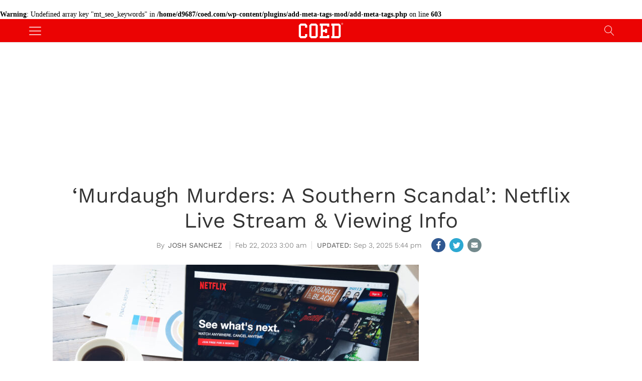

--- FILE ---
content_type: text/html; charset=UTF-8
request_url: https://coed.com/2023/02/22/murdaugh-murders-southern-scandal-netflix-live-stream-viewing-info/
body_size: 21287
content:
<!DOCTYPE html>   
<html lang="en-US">

	<head>
		<meta charset = "UTF-8" />
		<meta name="viewport" content="initial-scale=1.0,width=device-width,minimum-scale=1.0,maximum-scale=5.0" />
		<title>&#8216;Murdaugh Murders: Southern Scandal&#8217;: Netflix Live Stream &amp; Viewing Info</title>
		<script src="https://tagan.adlightning.com/coed/op.js" defer></script>
		<script async src="https://pagead2.googlesyndication.com/pagead/js/adsbygoogle.js?client=ca-pub-3670681244899575" crossorigin="anonymous"></script>
<br />
<b>Warning</b>:  Undefined array key "mt_seo_keywords" in <b>/home/d9687/coed.com/wp-content/plugins/add-meta-tags-mod/add-meta-tags.php</b> on line <b>603</b><br />

<meta name="description" content="&#039;Murdaugh Murders: A Southern Scandal&#039; is available to stream now on Netflix. The three-part docuseries digs deep into the death of Mallory Beach, and the homicides of Paul Murdaugh and his mother Maggie." /><meta name='dailymotion-domain-verification' content='dmpoanodfmqwmgsmf' />
<meta name="google-site-verification" content="Mbac5up0vBX5xSE4g4-qKbAbeD8b5i_vSYlDSA3URsM" />
<meta name="facebook-domain-verification" content="tgnpios4et17n47ng55y6xnyoizr5d" />

<meta name='robots' content='max-image-preview:large' />
	<style>img:is([sizes="auto" i], [sizes^="auto," i]) { contain-intrinsic-size: 3000px 1500px }</style>
	<meta property="fb:app_id" content="1009246519154050"/>
<meta name="keywords" content="Entertainment,Entertainment,Entertainment,Netflix,News" />
<meta property="og:type" content="article"/>
<meta property="og:site_name" content="COED"/>
<meta property="og:locale" content="en_US"/>
<meta name="news_keywords" content="Entertainment,Entertainment,Entertainment,Netflix,News" />
<meta property="og:title" content="&#8216;Murdaugh Murders: Southern Scandal&#8217;: Netflix Live Stream &amp; Viewing Info"/>
<meta property="og:description" content="&#039;Murdaugh Murders: A Southern Scandal&#039; is available to stream now on Netflix. The three-part docuseries digs deep into the death of Mallory Beach, and the homicides of Paul Murdaugh and his mother Maggie."/>
<meta property="og:url" content="https://coed.com/2023/02/22/murdaugh-murders-southern-scandal-netflix-live-stream-viewing-info/"/>
<meta property="article:published_time" content="2023-02-22T03:00:12-05:00" />
<meta property="article:modified_time" content="2025-09-03T17:44:42-04:00" />
<meta property="article:publisher" content="https://www.facebook.com/COEDMagazine" />
<link rel="image_src" href="https://coed.com/wp-content/uploads/2023/02/shutterstock_560840203-scaled.jpg" />
<meta property="og:image" content="https://coed.com/wp-content/uploads/2023/02/shutterstock_560840203-scaled.jpg" />
<meta name="twitter:card" content="photo" />
<meta name="twitter:site" content="@COED" />
<meta name="twitter:title" content="&#8216;Murdaugh Murders: Southern Scandal&#8217;: Netflix Live Stream &amp; Viewing Info" />
<meta name="twitter:image" content="https://coed.com/wp-content/uploads/2023/02/shutterstock_560840203-scaled.jpg" />
<link rel='preconnect' href='//c0.wp.com' />
<link rel='stylesheet' id='cmg_stylesheet-css' href='https://coed.com/wp-content/themes/coedmediagroup/style.css?ver=01-06-2024-v32' type='text/css' media='all' />
<link rel='stylesheet' id='coed_style-css' href='https://coed.com/wp-content/themes/coedmediagroup/sites/coed/coed_style.css?ver=11-11-2020-v24' type='text/css' media='all' />
<link rel='stylesheet' id='cmg-google-fonts-css' href='https://coed.com/wp-content/themes/coedmediagroup/js/font.css?ver=04-29-2020' type='text/css' media='all' />
<style id='classic-theme-styles-inline-css' type='text/css'>
/*! This file is auto-generated */
.wp-block-button__link{color:#fff;background-color:#32373c;border-radius:9999px;box-shadow:none;text-decoration:none;padding:calc(.667em + 2px) calc(1.333em + 2px);font-size:1.125em}.wp-block-file__button{background:#32373c;color:#fff;text-decoration:none}
</style>
<link rel='stylesheet' id='mediaelement-css' href='https://c0.wp.com/c/6.8.3/wp-includes/js/mediaelement/mediaelementplayer-legacy.min.css' type='text/css' media='all' />
<link rel='stylesheet' id='wp-mediaelement-css' href='https://c0.wp.com/c/6.8.3/wp-includes/js/mediaelement/wp-mediaelement.min.css' type='text/css' media='all' />
<style id='jetpack-sharing-buttons-style-inline-css' type='text/css'>
.jetpack-sharing-buttons__services-list{display:flex;flex-direction:row;flex-wrap:wrap;gap:0;list-style-type:none;margin:5px;padding:0}.jetpack-sharing-buttons__services-list.has-small-icon-size{font-size:12px}.jetpack-sharing-buttons__services-list.has-normal-icon-size{font-size:16px}.jetpack-sharing-buttons__services-list.has-large-icon-size{font-size:24px}.jetpack-sharing-buttons__services-list.has-huge-icon-size{font-size:36px}@media print{.jetpack-sharing-buttons__services-list{display:none!important}}.editor-styles-wrapper .wp-block-jetpack-sharing-buttons{gap:0;padding-inline-start:0}ul.jetpack-sharing-buttons__services-list.has-background{padding:1.25em 2.375em}
</style>
<style id='global-styles-inline-css' type='text/css'>
:root{--wp--preset--aspect-ratio--square: 1;--wp--preset--aspect-ratio--4-3: 4/3;--wp--preset--aspect-ratio--3-4: 3/4;--wp--preset--aspect-ratio--3-2: 3/2;--wp--preset--aspect-ratio--2-3: 2/3;--wp--preset--aspect-ratio--16-9: 16/9;--wp--preset--aspect-ratio--9-16: 9/16;--wp--preset--color--black: #000000;--wp--preset--color--cyan-bluish-gray: #abb8c3;--wp--preset--color--white: #ffffff;--wp--preset--color--pale-pink: #f78da7;--wp--preset--color--vivid-red: #cf2e2e;--wp--preset--color--luminous-vivid-orange: #ff6900;--wp--preset--color--luminous-vivid-amber: #fcb900;--wp--preset--color--light-green-cyan: #7bdcb5;--wp--preset--color--vivid-green-cyan: #00d084;--wp--preset--color--pale-cyan-blue: #8ed1fc;--wp--preset--color--vivid-cyan-blue: #0693e3;--wp--preset--color--vivid-purple: #9b51e0;--wp--preset--gradient--vivid-cyan-blue-to-vivid-purple: linear-gradient(135deg,rgba(6,147,227,1) 0%,rgb(155,81,224) 100%);--wp--preset--gradient--light-green-cyan-to-vivid-green-cyan: linear-gradient(135deg,rgb(122,220,180) 0%,rgb(0,208,130) 100%);--wp--preset--gradient--luminous-vivid-amber-to-luminous-vivid-orange: linear-gradient(135deg,rgba(252,185,0,1) 0%,rgba(255,105,0,1) 100%);--wp--preset--gradient--luminous-vivid-orange-to-vivid-red: linear-gradient(135deg,rgba(255,105,0,1) 0%,rgb(207,46,46) 100%);--wp--preset--gradient--very-light-gray-to-cyan-bluish-gray: linear-gradient(135deg,rgb(238,238,238) 0%,rgb(169,184,195) 100%);--wp--preset--gradient--cool-to-warm-spectrum: linear-gradient(135deg,rgb(74,234,220) 0%,rgb(151,120,209) 20%,rgb(207,42,186) 40%,rgb(238,44,130) 60%,rgb(251,105,98) 80%,rgb(254,248,76) 100%);--wp--preset--gradient--blush-light-purple: linear-gradient(135deg,rgb(255,206,236) 0%,rgb(152,150,240) 100%);--wp--preset--gradient--blush-bordeaux: linear-gradient(135deg,rgb(254,205,165) 0%,rgb(254,45,45) 50%,rgb(107,0,62) 100%);--wp--preset--gradient--luminous-dusk: linear-gradient(135deg,rgb(255,203,112) 0%,rgb(199,81,192) 50%,rgb(65,88,208) 100%);--wp--preset--gradient--pale-ocean: linear-gradient(135deg,rgb(255,245,203) 0%,rgb(182,227,212) 50%,rgb(51,167,181) 100%);--wp--preset--gradient--electric-grass: linear-gradient(135deg,rgb(202,248,128) 0%,rgb(113,206,126) 100%);--wp--preset--gradient--midnight: linear-gradient(135deg,rgb(2,3,129) 0%,rgb(40,116,252) 100%);--wp--preset--font-size--small: 13px;--wp--preset--font-size--medium: 20px;--wp--preset--font-size--large: 36px;--wp--preset--font-size--x-large: 42px;--wp--preset--spacing--20: 0.44rem;--wp--preset--spacing--30: 0.67rem;--wp--preset--spacing--40: 1rem;--wp--preset--spacing--50: 1.5rem;--wp--preset--spacing--60: 2.25rem;--wp--preset--spacing--70: 3.38rem;--wp--preset--spacing--80: 5.06rem;--wp--preset--shadow--natural: 6px 6px 9px rgba(0, 0, 0, 0.2);--wp--preset--shadow--deep: 12px 12px 50px rgba(0, 0, 0, 0.4);--wp--preset--shadow--sharp: 6px 6px 0px rgba(0, 0, 0, 0.2);--wp--preset--shadow--outlined: 6px 6px 0px -3px rgba(255, 255, 255, 1), 6px 6px rgba(0, 0, 0, 1);--wp--preset--shadow--crisp: 6px 6px 0px rgba(0, 0, 0, 1);}:where(.is-layout-flex){gap: 0.5em;}:where(.is-layout-grid){gap: 0.5em;}body .is-layout-flex{display: flex;}.is-layout-flex{flex-wrap: wrap;align-items: center;}.is-layout-flex > :is(*, div){margin: 0;}body .is-layout-grid{display: grid;}.is-layout-grid > :is(*, div){margin: 0;}:where(.wp-block-columns.is-layout-flex){gap: 2em;}:where(.wp-block-columns.is-layout-grid){gap: 2em;}:where(.wp-block-post-template.is-layout-flex){gap: 1.25em;}:where(.wp-block-post-template.is-layout-grid){gap: 1.25em;}.has-black-color{color: var(--wp--preset--color--black) !important;}.has-cyan-bluish-gray-color{color: var(--wp--preset--color--cyan-bluish-gray) !important;}.has-white-color{color: var(--wp--preset--color--white) !important;}.has-pale-pink-color{color: var(--wp--preset--color--pale-pink) !important;}.has-vivid-red-color{color: var(--wp--preset--color--vivid-red) !important;}.has-luminous-vivid-orange-color{color: var(--wp--preset--color--luminous-vivid-orange) !important;}.has-luminous-vivid-amber-color{color: var(--wp--preset--color--luminous-vivid-amber) !important;}.has-light-green-cyan-color{color: var(--wp--preset--color--light-green-cyan) !important;}.has-vivid-green-cyan-color{color: var(--wp--preset--color--vivid-green-cyan) !important;}.has-pale-cyan-blue-color{color: var(--wp--preset--color--pale-cyan-blue) !important;}.has-vivid-cyan-blue-color{color: var(--wp--preset--color--vivid-cyan-blue) !important;}.has-vivid-purple-color{color: var(--wp--preset--color--vivid-purple) !important;}.has-black-background-color{background-color: var(--wp--preset--color--black) !important;}.has-cyan-bluish-gray-background-color{background-color: var(--wp--preset--color--cyan-bluish-gray) !important;}.has-white-background-color{background-color: var(--wp--preset--color--white) !important;}.has-pale-pink-background-color{background-color: var(--wp--preset--color--pale-pink) !important;}.has-vivid-red-background-color{background-color: var(--wp--preset--color--vivid-red) !important;}.has-luminous-vivid-orange-background-color{background-color: var(--wp--preset--color--luminous-vivid-orange) !important;}.has-luminous-vivid-amber-background-color{background-color: var(--wp--preset--color--luminous-vivid-amber) !important;}.has-light-green-cyan-background-color{background-color: var(--wp--preset--color--light-green-cyan) !important;}.has-vivid-green-cyan-background-color{background-color: var(--wp--preset--color--vivid-green-cyan) !important;}.has-pale-cyan-blue-background-color{background-color: var(--wp--preset--color--pale-cyan-blue) !important;}.has-vivid-cyan-blue-background-color{background-color: var(--wp--preset--color--vivid-cyan-blue) !important;}.has-vivid-purple-background-color{background-color: var(--wp--preset--color--vivid-purple) !important;}.has-black-border-color{border-color: var(--wp--preset--color--black) !important;}.has-cyan-bluish-gray-border-color{border-color: var(--wp--preset--color--cyan-bluish-gray) !important;}.has-white-border-color{border-color: var(--wp--preset--color--white) !important;}.has-pale-pink-border-color{border-color: var(--wp--preset--color--pale-pink) !important;}.has-vivid-red-border-color{border-color: var(--wp--preset--color--vivid-red) !important;}.has-luminous-vivid-orange-border-color{border-color: var(--wp--preset--color--luminous-vivid-orange) !important;}.has-luminous-vivid-amber-border-color{border-color: var(--wp--preset--color--luminous-vivid-amber) !important;}.has-light-green-cyan-border-color{border-color: var(--wp--preset--color--light-green-cyan) !important;}.has-vivid-green-cyan-border-color{border-color: var(--wp--preset--color--vivid-green-cyan) !important;}.has-pale-cyan-blue-border-color{border-color: var(--wp--preset--color--pale-cyan-blue) !important;}.has-vivid-cyan-blue-border-color{border-color: var(--wp--preset--color--vivid-cyan-blue) !important;}.has-vivid-purple-border-color{border-color: var(--wp--preset--color--vivid-purple) !important;}.has-vivid-cyan-blue-to-vivid-purple-gradient-background{background: var(--wp--preset--gradient--vivid-cyan-blue-to-vivid-purple) !important;}.has-light-green-cyan-to-vivid-green-cyan-gradient-background{background: var(--wp--preset--gradient--light-green-cyan-to-vivid-green-cyan) !important;}.has-luminous-vivid-amber-to-luminous-vivid-orange-gradient-background{background: var(--wp--preset--gradient--luminous-vivid-amber-to-luminous-vivid-orange) !important;}.has-luminous-vivid-orange-to-vivid-red-gradient-background{background: var(--wp--preset--gradient--luminous-vivid-orange-to-vivid-red) !important;}.has-very-light-gray-to-cyan-bluish-gray-gradient-background{background: var(--wp--preset--gradient--very-light-gray-to-cyan-bluish-gray) !important;}.has-cool-to-warm-spectrum-gradient-background{background: var(--wp--preset--gradient--cool-to-warm-spectrum) !important;}.has-blush-light-purple-gradient-background{background: var(--wp--preset--gradient--blush-light-purple) !important;}.has-blush-bordeaux-gradient-background{background: var(--wp--preset--gradient--blush-bordeaux) !important;}.has-luminous-dusk-gradient-background{background: var(--wp--preset--gradient--luminous-dusk) !important;}.has-pale-ocean-gradient-background{background: var(--wp--preset--gradient--pale-ocean) !important;}.has-electric-grass-gradient-background{background: var(--wp--preset--gradient--electric-grass) !important;}.has-midnight-gradient-background{background: var(--wp--preset--gradient--midnight) !important;}.has-small-font-size{font-size: var(--wp--preset--font-size--small) !important;}.has-medium-font-size{font-size: var(--wp--preset--font-size--medium) !important;}.has-large-font-size{font-size: var(--wp--preset--font-size--large) !important;}.has-x-large-font-size{font-size: var(--wp--preset--font-size--x-large) !important;}
:where(.wp-block-post-template.is-layout-flex){gap: 1.25em;}:where(.wp-block-post-template.is-layout-grid){gap: 1.25em;}
:where(.wp-block-columns.is-layout-flex){gap: 2em;}:where(.wp-block-columns.is-layout-grid){gap: 2em;}
:root :where(.wp-block-pullquote){font-size: 1.5em;line-height: 1.6;}
</style>
<script type="text/javascript" id="cmg_load-js-extra">
/* <![CDATA[ */
var cmg_load_params = {"cmgGAID":"UA-563960-2","cmgSite":"coed","postId":"1320695","cats":"Entertainment","tags":"Entertainment,Netflix,News","pageType":"single_post","taxTitle":"","postAuthor":"Josh Sanchez","dfpPID":"\/236277928\/COED\/COED_","skipsAds":"","rtkHB":"1","rtkUnits":{"desktop":{"lazy":{"Revaza_728x90_Desktop_C":"RTK_MDVE","Revaza_300x250_Desktop_A":"RTK_IGH2","Revaza_300x250_Desktop_C":"RTK_FmQ1","Revaza_728x90_Desktop_B":"RTK_kHBK"},"eager":{"Revaza_728x90_Desktop_A":"RTK_MYjv","Revaza_300x250_Desktop_E":"RTK_Nhxj"}},"mobile":{"lazy":{"Revaza_300x250_Desktop_E":"RTK_Nhxj","Revaza_300x250_Desktop_D":"RTK_sqE6","Revaza_300x250_Desktop_C":"RTK_FmQ1"},"eager":{"Revaza_320x50_Mobile":"RTK_0Dwk"}}},"rtkDTID":"Eest","rtkMOBID":"xeT7","cmgSSC":"0","taboolaPlacement":"Below Article Thumbnails","taboolaContainer":"taboola-below-article-thumbnails","layout":"","rtkDTUrl":"\/\/779.hostedprebid.com\/Eest\/MDVE_IGH2_FmQ1_kHBK_MYjv_Nhxj\/jita.js?dfp=1","rtkMOBUrl":"\/\/779.hostedprebid.com\/xeT7\/Nhxj_sqE6_FmQ1_0Dwk\/jita.js?dfp=1","rtkDTLazyCodes":"RTK_MDVE,RTK_IGH2,RTK_FmQ1,RTK_kHBK","rtkMobLazyCodes":"RTK_Nhxj,RTK_sqE6,RTK_FmQ1","cmgPreBidJSON":"{\"prebid_partners\":[{\"partner_id\":\"sovrn\",\"placements\":{\"Revaza_300x250_Desktop_A\":\"330303\",\"Revaza_728x90_Desktop_A\":\"330305\",\"Revaza_300x250_Desktop_C\":\"330313\",\"Revaza_300x250_Desktop_D\":\"330314\",\"Revaza_728x90_Desktop_B\":\"330315\",\"Revaza_320x50_Mobile\":\"330316\",\"Revaza_160x600_Desktop_A\":\"276117\",\"Revaza_300x250_Mobile_A\":\"330311\",\"Revaza_300x250_Mobile_B\":\"330312\",\"Revaza_728x90_Desktop_C\":\"276114\",\"Revaza_300x250_Desktop_E\":\"330304\"}},{\"partner_id\":\"triplelift\",\"placements\":{\"Revaza_300x250_Desktop_A\":\"COED_300_ATF_ROS\",\"Revaza_728x90_Desktop_A\":\"COED_728_ATF_ROS\",\"Revaza_300x250_Desktop_C\":\"COED_300_IN_CONTENT_ROS\",\"Revaza_300x250_Desktop_D\":\"COED_300_ATF_GAL\",\"Revaza_728x90_Desktop_B\":\"COED_728_ATF_GAL\",\"Revaza_320x50_Mobile\":\"COED_MOB_320_GAL_ROS\",\"Revaza_160x600_Desktop_A\":\"COED_160_BTF_ROS\",\"Revaza_300x250_Mobile_A\":\"COED_300_A_ROS\",\"Revaza_300x250_Mobile_B\":\"COED_300_B_ROS\",\"Revaza_728x90_Desktop_C\":\"COED_728_BTF_ROS\",\"Revaza_300x250_Desktop_E\":\"COED_300_BTF_ROS\"}},{\"partner_id\":\"medianet\",\"cid\":{\"Revaza_300x250_Desktop_A\":\"8CUG84A3Y\",\"Revaza_728x90_Desktop_A\":\"8CUG84A3Y\",\"Revaza_300x250_Desktop_C\":\"8CUG84A3Y\",\"Revaza_300x250_Desktop_D\":\"8CUG84A3Y\",\"Revaza_728x90_Desktop_B\":\"8CUG84A3Y\",\"Revaza_320x50_Mobile\":\"8CUG84A3Y\",\"Revaza_160x600_Desktop_A\":\"\",\"Revaza_300x250_Mobile_A\":\"8CUG84A3Y\",\"Revaza_300x250_Mobile_B\":\"8CUG84A3Y\",\"Revaza_728x90_Desktop_C\":\"8CUG84A3Y\",\"Revaza_300x250_Desktop_E\":\"8CUG84A3Y\"},\"crid\":{\"Revaza_300x250_Desktop_A\":\"886061248\",\"Revaza_728x90_Desktop_A\":\"832042198\",\"Revaza_300x250_Desktop_C\":\"559350688\",\"Revaza_300x250_Desktop_D\":\"559350688\",\"Revaza_728x90_Desktop_B\":\"528066648\",\"Revaza_320x50_Mobile\":\"344618282\",\"Revaza_160x600_Desktop_A\":\"\",\"Revaza_300x250_Mobile_A\":\"538856160\",\"Revaza_300x250_Mobile_B\":\"559350688\",\"Revaza_728x90_Desktop_C\":\"528066648\",\"Revaza_300x250_Desktop_E\":\"886061248\"}},{\"partner_id\":\"amx\",\"placements\":{\"Revaza_300x250_Desktop_A\":\"COED_300_ATF_ROS\",\"Revaza_728x90_Desktop_A\":\"COED_728_ATF_ROS\",\"Revaza_300x250_Desktop_C\":\"COED_300_IN_CONTENT_ROS\",\"Revaza_300x250_Desktop_D\":\"COED_300_ATF_GAL\",\"Revaza_728x90_Desktop_B\":\"COED_728_ATF_GAL\",\"Revaza_320x50_Mobile\":\"COED_MOB_320_GAL_ROS\",\"Revaza_160x600_Desktop_A\":\"COED_160_BTF_ROS\",\"Revaza_300x250_Mobile_A\":\"COED_300_A_ROS\",\"Revaza_300x250_Mobile_B\":\"COED_300_B_ROS\",\"Revaza_728x90_Desktop_C\":\"COED_728_BTF_ROS\",\"Revaza_300x250_Desktop_E\":\"COED_300_BTF_ROS\"}},{\"partner_id\":\"openx\",\"placements\":{\"Revaza_300x250_Desktop_A\":\"538526090\",\"Revaza_728x90_Desktop_A\":\"538526088\",\"Revaza_300x250_Desktop_C\":\"538526083\",\"Revaza_300x250_Desktop_D\":\"538526081\",\"Revaza_728x90_Desktop_B\":\"538526089\",\"Revaza_320x50_Mobile\":\"538526085\",\"Revaza_160x600_Desktop_A\":\"538330119\",\"Revaza_300x250_Mobile_A\":\"538330104\",\"Revaza_300x250_Mobile_B\":\"538330105\",\"Revaza_728x90_Desktop_C\":\"538526086\",\"Revaza_300x250_Desktop_E\":\"538526079\"}},{\"partner_id\":\"appnexus\",\"placements\":{\"Revaza_300x250_Desktop_A\":\"7058441\",\"Revaza_728x90_Desktop_A\":\"7058481\",\"Revaza_300x250_Desktop_C\":\"7058489\",\"Revaza_300x250_Desktop_D\":\"7058487\",\"Revaza_728x90_Desktop_B\":\"7058488\",\"Revaza_320x50_Mobile\":\"7058500\",\"Revaza_160x600_Desktop_A\":\"20585142\",\"Revaza_300x250_Mobile_A\":\"20586022\",\"Revaza_300x250_Mobile_B\":\"20586107\",\"Revaza_728x90_Desktop_C\":\"20585871\",\"Revaza_300x250_Desktop_E\":\"19196969\"}},{\"partner_id\":\"rubicon\",\"placements\":{\"Revaza_300x250_Desktop_A\":\"421898\",\"Revaza_728x90_Desktop_A\":\"421898\",\"Revaza_300x250_Desktop_C\":\"422188\",\"Revaza_300x250_Desktop_D\":\"422190\",\"Revaza_728x90_Desktop_B\":\"422190\",\"Revaza_320x50_Mobile\":\"422070\",\"Revaza_160x600_Desktop_A\":\"1698656\",\"Revaza_300x250_Mobile_A\":\"1889358\",\"Revaza_300x250_Mobile_B\":\"1889360\",\"Revaza_728x90_Desktop_C\":\"1698656\",\"Revaza_300x250_Desktop_E\":\"1698656\"},\"site_id\":\"89612\",\"floor\":\"0.01\",\"sizes\":{\"Revaza_300x250_Desktop_A\":\"15\",\"Revaza_728x90_Desktop_A\":\"2\",\"Revaza_300x250_Desktop_C\":\"15\",\"Revaza_300x250_Desktop_D\":\"15\",\"Revaza_728x90_Desktop_B\":\"2\",\"Revaza_320x50_Mobile\":\"43\",\"Revaza_160x600_Desktop_A\":\"9\",\"Revaza_300x250_Mobile_A\":\"15\",\"Revaza_300x250_Mobile_B\":\"15\",\"Revaza_728x90_Desktop_C\":\"2\",\"Revaza_300x250_Desktop_E\":\"15\"}},{\"partner_id\":\"sharethrough\",\"placements\":{\"Revaza_300x250_Desktop_A\":\"\",\"Revaza_728x90_Desktop_A\":\"\",\"Revaza_300x250_Desktop_C\":\"Yo6yLp3pBm7RZro7kqBnMGVu\",\"Revaza_300x250_Desktop_D\":\"F1nEFH4gPNdsqjdAch7q4Ue9\",\"Revaza_728x90_Desktop_B\":\"UyKh5gVTT8QdnQK7FC9NgcYY\",\"Revaza_320x50_Mobile\":\"KsXoenmkRsGS6yWwy6JGNbe1\",\"Revaza_160x600_Desktop_A\":\"\",\"Revaza_300x250_Mobile_A\":\"\",\"Revaza_300x250_Mobile_B\":\"\",\"Revaza_728x90_Desktop_C\":\"\",\"Revaza_300x250_Desktop_E\":\"\"}},{\"partner_id\":\"eplanning\",\"placements\":{\"Revaza_300x250_Desktop_A\":\"33200\",\"Revaza_728x90_Desktop_A\":\"33200\",\"Revaza_300x250_Desktop_C\":\"33200\",\"Revaza_300x250_Desktop_D\":\"33200\",\"Revaza_728x90_Desktop_B\":\"33200\",\"Revaza_320x50_Mobile\":\"33200\",\"Revaza_160x600_Desktop_A\":\"33200\",\"Revaza_300x250_Mobile_A\":\"33200\",\"Revaza_300x250_Mobile_B\":\"33200\",\"Revaza_728x90_Desktop_C\":\"33200\",\"Revaza_300x250_Desktop_E\":\"33200\"}},{\"partner_id\":\"criteo\",\"placements\":{\"Revaza_300x250_Desktop_A\":12140,\"Revaza_728x90_Desktop_A\":12140,\"Revaza_300x250_Desktop_C\":12140,\"Revaza_300x250_Desktop_D\":12140,\"Revaza_728x90_Desktop_B\":12140,\"Revaza_320x50_Mobile\":12140,\"Revaza_160x600_Desktop_A\":12140,\"Revaza_300x250_Mobile_A\":12140,\"Revaza_300x250_Mobile_B\":12140,\"Revaza_728x90_Desktop_C\":12140,\"Revaza_300x250_Desktop_E\":12140}},{\"partner_id\":\"sonobi\",\"placements\":{\"Revaza_300x250_Desktop_A\":\"c484fb408f0eca9a4f3e\",\"Revaza_728x90_Desktop_A\":\"1b2c72b3ed3d683409a3\",\"Revaza_300x250_Desktop_C\":\"8a4bcedbf1525cc4a1cc\",\"Revaza_300x250_Desktop_D\":\"16e982dd22e4f987c33c\",\"Revaza_728x90_Desktop_B\":\"3eb5dc7cb8d8debf77e6\",\"Revaza_320x50_Mobile\":\"f7fd73285657ab4b9778\",\"Revaza_160x600_Desktop_A\":\"4983001d0cba8a14e5db\",\"Revaza_300x250_Mobile_A\":\"dcc34c6d28a0e991c7c3\",\"Revaza_300x250_Mobile_B\":\"121e09d1f617ecf1ed52\",\"Revaza_728x90_Desktop_C\":\"77389207e3a222eab9ae\",\"Revaza_300x250_Desktop_E\":\"b7c2f48efcd68d26eda0\"}},{\"partner_id\":\"unruly\",\"placements\":{\"Revaza_300x250_Desktop_A\":274684,\"Revaza_728x90_Desktop_A\":274684,\"Revaza_300x250_Desktop_C\":274684,\"Revaza_300x250_Desktop_D\":274684,\"Revaza_728x90_Desktop_B\":274684,\"Revaza_320x50_Mobile\":274684,\"Revaza_160x600_Desktop_A\":274684,\"Revaza_300x250_Mobile_A\":274684,\"Revaza_300x250_Mobile_B\":274684,\"Revaza_728x90_Desktop_C\":274684,\"Revaza_300x250_Desktop_E\":274684}},{\"partner_id\":\"vidoomy\",\"pid\":{\"Revaza_300x250_Desktop_A\":\"62251\",\"Revaza_728x90_Desktop_A\":\"62251\",\"Revaza_300x250_Desktop_C\":\"62251\",\"Revaza_300x250_Desktop_D\":\"62251\",\"Revaza_728x90_Desktop_B\":\"62251\",\"Revaza_320x50_Mobile\":\"62251\",\"Revaza_160x600_Desktop_A\":\"62251\",\"Revaza_300x250_Mobile_A\":\"62251\",\"Revaza_300x250_Mobile_B\":\"62251\",\"Revaza_728x90_Desktop_C\":\"62251\",\"Revaza_300x250_Desktop_E\":\"62251\"},\"id\":{\"Revaza_300x250_Desktop_A\":\"71695\",\"Revaza_728x90_Desktop_A\":\"71707\",\"Revaza_300x250_Desktop_C\":\"71697\",\"Revaza_300x250_Desktop_D\":\"71698\",\"Revaza_728x90_Desktop_B\":\"71709\",\"Revaza_320x50_Mobile\":\"71706\",\"Revaza_160x600_Desktop_A\":\"71693\",\"Revaza_300x250_Mobile_A\":\"71702\",\"Revaza_300x250_Mobile_B\":\"71703\",\"Revaza_728x90_Desktop_C\":\"71710\",\"Revaza_300x250_Desktop_E\":\"71699\"}}]}","prebidHB":"1","amazonHB":"1"};
/* ]]> */
</script>
<script type="text/javascript" src="https://coed.com/wp-content/themes/coedmediagroup/js/load.js?ver=04-10-2024-v10" id="cmg_load-js"></script>
<link rel="https://api.w.org/" href="https://coed.com/wp-json/" /><link rel="alternate" title="JSON" type="application/json" href="https://coed.com/wp-json/wp/v2/posts/1320695" /><link rel="EditURI" type="application/rsd+xml" title="RSD" href="https://coed.com/xmlrpc.php?rsd" />
<meta name="generator" content="WordPress 6.8.3" />
<link rel="canonical" href="https://coed.com/2023/02/22/murdaugh-murders-southern-scandal-netflix-live-stream-viewing-info/" />
<link rel='shortlink' href='https://coed.com/?p=1320695' />
<link rel="alternate" title="oEmbed (JSON)" type="application/json+oembed" href="https://coed.com/wp-json/oembed/1.0/embed?url=https%3A%2F%2Fcoed.com%2F2023%2F02%2F22%2Fmurdaugh-murders-southern-scandal-netflix-live-stream-viewing-info%2F" />
<link rel="alternate" title="oEmbed (XML)" type="text/xml+oembed" href="https://coed.com/wp-json/oembed/1.0/embed?url=https%3A%2F%2Fcoed.com%2F2023%2F02%2F22%2Fmurdaugh-murders-southern-scandal-netflix-live-stream-viewing-info%2F&#038;format=xml" />
<script type="application/ld+json">{"@context": "https://schema.org","@type": "Organization","@id": "https://coed.com/#organization","name": "COED","alternateName": "COED Magazine","url": "https://coed.com","logo": "https://coed.com/wp-content/themes/coedmediagroup/sites/coed/images/site_logo.png","sameAs": ["https://www.facebook.com/COEDMagazine","https://twitter.com/coed","https://www.instagram.com/COED/","https://en.wikipedia.org/wiki/COED_(website)","https://www.wikidata.org/wiki/Q22907330","https://www.crunchbase.com/organization/coed-magazine"]}</script><link rel="amphtml" href="https://coed.com/2023/02/22/murdaugh-murders-southern-scandal-netflix-live-stream-viewing-info/amp/"><link rel="icon" href="https://coed.com/wp-content/uploads/2020/08/cropped-favicon-1-32x32.png" sizes="32x32" />
<link rel="icon" href="https://coed.com/wp-content/uploads/2020/08/cropped-favicon-1-192x192.png" sizes="192x192" />
<link rel="apple-touch-icon" href="https://coed.com/wp-content/uploads/2020/08/cropped-favicon-1-180x180.png" />
<meta name="msapplication-TileImage" content="https://coed.com/wp-content/uploads/2020/08/cropped-favicon-1-270x270.png" />
	

	</head>
	<body class="wp-singular post-template-default single single-post postid-1320695 single-format-standard wp-theme-coedmediagroup">
		
		<svg style="position: absolute; width: 0; height: 0; overflow: hidden;" version="1.1" xmlns="http://www.w3.org/2000/svg" xmlns:xlink="http://www.w3.org/1999/xlink">
<defs>
<!--search-->
<symbol id="cmg_search" viewBox="0 0 1024 1024"><path class="path1" d="M966.070 981.101l-304.302-331.965c68.573-71.754 106.232-165.549 106.232-265.136 0-102.57-39.942-199-112.47-271.53s-168.96-112.47-271.53-112.47-199 39.942-271.53 112.47-112.47 168.96-112.47 271.53 39.942 199.002 112.47 271.53 168.96 112.47 271.53 112.47c88.362 0 172.152-29.667 240.043-84.248l304.285 331.947c5.050 5.507 11.954 8.301 18.878 8.301 6.179 0 12.378-2.226 17.293-6.728 10.421-9.555 11.126-25.749 1.571-36.171zM51.2 384c0-183.506 149.294-332.8 332.8-332.8s332.8 149.294 332.8 332.8-149.294 332.8-332.8 332.8-332.8-149.294-332.8-332.8z"></path></symbol>
<!--close-->
<symbol id="cmg_close" viewBox="0 0 25 32"><path class="path1" d="M23.179 23.607q0 0.714-0.5 1.214l-2.429 2.429q-0.5 0.5-1.214 0.5t-1.214-0.5l-5.25-5.25-5.25 5.25q-0.5 0.5-1.214 0.5t-1.214-0.5l-2.429-2.429q-0.5-0.5-0.5-1.214t0.5-1.214l5.25-5.25-5.25-5.25q-0.5-0.5-0.5-1.214t0.5-1.214l2.429-2.429q0.5-0.5 1.214-0.5t1.214 0.5l5.25 5.25 5.25-5.25q0.5-0.5 1.214-0.5t1.214 0.5l2.429 2.429q0.5 0.5 0.5 1.214t-0.5 1.214l-5.25 5.25 5.25 5.25q0.5 0.5 0.5 1.214z"></path></symbol>
<!--camera-->
<symbol id="cmg_camera" viewBox="0 0 34 32"><path class="path1" d="M17.143 12q2.125 0 3.634 1.509t1.509 3.634-1.509 3.634-3.634 1.509-3.634-1.509-1.509-3.634 1.509-3.634 3.634-1.509zM29.714 4.571q1.893 0 3.232 1.339t1.339 3.232v16q0 1.893-1.339 3.232t-3.232 1.339h-25.143q-1.893 0-3.232-1.339t-1.339-3.232v-16q0-1.893 1.339-3.232t3.232-1.339h4l0.911-2.429q0.339-0.875 1.241-1.509t1.848-0.634h9.143q0.946 0 1.848 0.634t1.241 1.509l0.911 2.429h4zM17.143 25.143q3.304 0 5.652-2.348t2.348-5.652-2.348-5.652-5.652-2.348-5.652 2.348-2.348 5.652 2.348 5.652 5.652 2.348z"></path></symbol>
<!--comment-->
<symbol id="cmg_sms_path" viewBox="0 0 32 32"><path class="path1" d="M32 16q0 3.107-2.143 5.741t-5.821 4.161-8.036 1.527q-1.25 0-2.589-0.143-3.536 3.125-8.214 4.321-0.875 0.25-2.036 0.393-0.304 0.036-0.545-0.161t-0.313-0.518v-0.018q-0.054-0.071-0.009-0.214t0.036-0.179 0.080-0.17l0.107-0.161t0.125-0.152 0.143-0.161q0.125-0.143 0.554-0.616t0.616-0.679 0.554-0.705 0.58-0.911 0.482-1.054 0.464-1.357q-2.804-1.589-4.42-3.929t-1.616-5.018q0-2.321 1.268-4.438t3.411-3.652 5.107-2.438 6.214-0.902q4.357 0 8.036 1.527t5.821 4.161 2.143 5.741z"></path></symbol>
<!--twitter-square-->
<symbol id="cmg_twitter" viewBox="0 0 27 32"><path class="path1" d="M22.857 10.893q-1 0.446-2.161 0.607 1.214-0.714 1.661-2.089-1.161 0.679-2.393 0.911-1.089-1.179-2.732-1.179-1.554 0-2.652 1.098t-1.098 2.652q0 0.518 0.089 0.857-2.304-0.125-4.321-1.161t-3.429-2.768q-0.518 0.893-0.518 1.893 0 2.036 1.625 3.125-0.839-0.018-1.786-0.464v0.036q0 1.339 0.893 2.384t2.196 1.295q-0.518 0.143-0.911 0.143-0.232 0-0.696-0.071 0.375 1.125 1.33 1.857t2.17 0.75q-2.071 1.607-4.661 1.607-0.464 0-0.893-0.054 2.643 1.679 5.75 1.679 2 0 3.75-0.634t3-1.696 2.152-2.446 1.339-2.893 0.438-3.009q0-0.321-0.018-0.482 1.125-0.804 1.875-1.946zM27.429 7.429v17.143q0 2.125-1.509 3.634t-3.634 1.509h-17.143q-2.125 0-3.634-1.509t-1.509-3.634v-17.143q0-2.125 1.509-3.634t3.634-1.509h17.143q2.125 0 3.634 1.509t1.509 3.634z"></path></symbol>
<!--facebook-square-->
<symbol id="cmg_facebook" viewBox="0 0 27 32"><path class="path1" d="M22.286 2.286q2.125 0 3.634 1.509t1.509 3.634v17.143q0 2.125-1.509 3.634t-3.634 1.509h-3.357v-10.625h3.554l0.536-4.143h-4.089v-2.643q0-1 0.42-1.5t1.634-0.5l2.179-0.018v-3.696q-1.125-0.161-3.179-0.161-2.429 0-3.884 1.429t-1.455 4.036v3.054h-3.571v4.143h3.571v10.625h-9.5q-2.125 0-3.634-1.509t-1.509-3.634v-17.143q0-2.125 1.509-3.634t3.634-1.509h17.143z"></path></symbol>
<!--twitter-->
<symbol id="cmg_twitter_path" viewBox="0 0 30 32"><path class="path1" d="M28.929 7.286q-1.196 1.75-2.893 2.982 0.018 0.25 0.018 0.75 0 2.321-0.679 4.634t-2.063 4.437-3.295 3.759-4.607 2.607-5.768 0.973q-4.839 0-8.857-2.589 0.625 0.071 1.393 0.071 4.018 0 7.161-2.464-1.875-0.036-3.357-1.152t-2.036-2.848q0.589 0.089 1.089 0.089 0.768 0 1.518-0.196-2-0.411-3.313-1.991t-1.313-3.67v-0.071q1.214 0.679 2.607 0.732-1.179-0.786-1.875-2.054t-0.696-2.75q0-1.571 0.786-2.911 2.161 2.661 5.259 4.259t6.634 1.777q-0.143-0.679-0.143-1.321 0-2.393 1.688-4.080t4.080-1.688q2.5 0 4.214 1.821 1.946-0.375 3.661-1.393-0.661 2.054-2.536 3.179 1.661-0.179 3.321-0.893z"></path></symbol>
<!--facebook-->
<symbol id="cmg_facebook_path" viewBox="0 0 19 32">
<path class="path1" d="M17.125 0.214v4.714h-2.804q-1.536 0-2.071 0.643t-0.536 1.929v3.375h5.232l-0.696 5.286h-4.536v13.554h-5.464v-13.554h-4.554v-5.286h4.554v-3.893q0-3.321 1.857-5.152t4.946-1.83q2.625 0 4.071 0.214z"></path></symbol>
<!--bars-->
<symbol id="cmg_bars" viewBox="0 0 1024 1024"><path class="path1" d="M896 307.2h-768c-14.138 0-25.6-11.462-25.6-25.6s11.462-25.6 25.6-25.6h768c14.139 0 25.6 11.462 25.6 25.6s-11.461 25.6-25.6 25.6z"></path><path class="path2" d="M896 563.2h-768c-14.138 0-25.6-11.461-25.6-25.6s11.462-25.6 25.6-25.6h768c14.139 0 25.6 11.461 25.6 25.6s-11.461 25.6-25.6 25.6z"></path><path class="path3" d="M896 819.2h-768c-14.138 0-25.6-11.461-25.6-25.6s11.462-25.6 25.6-25.6h768c14.139 0 25.6 11.461 25.6 25.6s-11.461 25.6-25.6 25.6z"></path></symbol>
<!--pinterest-square-->
<symbol id="cmg_pin" viewBox="0 0 27 32"><path class="path1" d="M22.286 2.286q2.125 0 3.634 1.509t1.509 3.634v17.143q0 2.125-1.509 3.634t-3.634 1.509h-12.946q1.518-2.179 1.929-3.75 0.161-0.607 0.946-3.732 0.375 0.696 1.313 1.196t2.009 0.5q3.232 0 5.277-2.634t2.045-6.67q0-1.5-0.625-2.902t-1.723-2.482-2.723-1.732-3.518-0.652q-1.857 0-3.473 0.509t-2.732 1.366-1.92 1.955-1.188 2.286-0.384 2.366q0 1.821 0.705 3.214t2.080 1.964q0.232 0.089 0.42 0t0.259-0.339q0.179-0.786 0.268-1.089 0.107-0.411-0.196-0.75-0.893-1.107-0.893-2.679 0-2.679 1.848-4.58t4.83-1.902q2.661 0 4.152 1.446t1.491 3.75q0 3-1.205 5.107t-3.098 2.107q-1.071 0-1.732-0.777t-0.411-1.848q0.143-0.607 0.473-1.652t0.527-1.821 0.196-1.33q0-0.875-0.473-1.455t-1.348-0.58q-1.089 0-1.848 1.009t-0.759 2.491q0 1.286 0.429 2.161l-1.75 7.393q-0.429 1.786-0.125 4.536h-3.268q-2.125 0-3.634-1.509t-1.509-3.634v-17.143q0-2.125 1.509-3.634t3.634-1.509h17.143z"></path></symbol>
<!--envelope-->
<symbol id="cmg_email_path" viewBox="0 0 32 32"><path class="path1" d="M32 12.679v14.179q0 1.179-0.839 2.018t-2.018 0.839h-26.286q-1.179 0-2.018-0.839t-0.839-2.018v-14.179q0.786 0.875 1.804 1.554 6.464 4.393 8.875 6.161 1.018 0.75 1.652 1.17t1.688 0.857 1.964 0.438h0.036q0.911 0 1.964-0.438t1.688-0.857 1.652-1.17q3.036-2.196 8.893-6.161 1.018-0.696 1.786-1.554zM32 7.429q0 1.411-0.875 2.696t-2.179 2.196q-6.714 4.661-8.357 5.804-0.179 0.125-0.759 0.545t-0.964 0.679-0.929 0.58-1.027 0.482-0.893 0.161h-0.036q-0.411 0-0.893-0.161t-1.027-0.482-0.929-0.58-0.964-0.679-0.759-0.545q-1.625-1.143-4.679-3.259t-3.661-2.545q-1.107-0.75-2.089-2.063t-0.982-2.438q0-1.393 0.741-2.321t2.116-0.929h26.286q1.161 0 2.009 0.839t0.848 2.018z"></path></symbol>
<!--angle-left-->
<symbol id="cmg_angle-left" viewBox="0 0 1024 1024"><path class="path1" d="M716.8 1024c6.552 0 13.102-2.499 18.101-7.499 9.998-9.997 9.998-26.206 0-36.203l-442.698-442.698 442.698-442.699c9.998-9.997 9.998-26.206 0-36.203s-26.206-9.998-36.203 0l-460.8 460.8c-9.998 9.997-9.998 26.206 0 36.203l460.8 460.8c5 5 11.55 7.499 18.102 7.499z"></path></symbol>
<!--angle-right-->
<symbol id="cmg_angle-right" viewBox="0 0 1024 1024"><path class="path1" d="M256 1024c-6.552 0-13.102-2.499-18.101-7.499-9.998-9.997-9.998-26.206 0-36.203l442.698-442.698-442.698-442.699c-9.998-9.997-9.998-26.206 0-36.203s26.206-9.998 36.203 0l460.8 460.8c9.998 9.997 9.998 26.206 0 36.203l-460.8 460.8c-5 5-11.55 7.499-18.102 7.499z"></path></symbol>
<!--thumbs-up-->
<symbol id="cmg_thumbs-up" viewBox="0 0 29 32"><path class="path1" d="M4.571 24q0-0.464-0.339-0.804t-0.804-0.339q-0.482 0-0.813 0.339t-0.33 0.804q0 0.482 0.33 0.813t0.813 0.33q0.464 0 0.804-0.33t0.339-0.813zM7.429 14.857v11.429q0 0.464-0.339 0.804t-0.804 0.339h-5.143q-0.464 0-0.804-0.339t-0.339-0.804v-11.429q0-0.464 0.339-0.804t0.804-0.339h5.143q0.464 0 0.804 0.339t0.339 0.804zM28.571 14.857q0 1.536-0.982 2.661 0.268 0.786 0.268 1.357 0.054 1.357-0.768 2.446 0.304 1 0 2.089-0.268 1.018-0.964 1.679 0.161 2-0.875 3.232-1.143 1.357-3.518 1.393h-2.304q-1.179 0-2.571-0.277t-2.17-0.518-2.152-0.705q-2.196-0.768-2.821-0.786-0.464-0.018-0.804-0.348t-0.339-0.795v-11.446q0-0.446 0.321-0.777t0.768-0.366q0.429-0.036 1.357-1.054t1.804-2.161q1.214-1.554 1.804-2.143 0.321-0.321 0.554-0.857t0.313-0.866 0.241-1.080q0.125-0.696 0.223-1.089t0.348-0.929 0.607-0.893q0.339-0.339 0.804-0.339 0.821 0 1.473 0.188t1.071 0.464 0.714 0.723 0.429 0.804 0.214 0.893 0.089 0.804 0.009 0.696q0 0.679-0.17 1.357t-0.339 1.071-0.491 1q-0.054 0.107-0.179 0.321t-0.196 0.393-0.143 0.429h4.946q1.393 0 2.411 1.018t1.018 2.411z"></path></symbol>
<!--youtube-square-->
<symbol id="cmg_ytube" viewBox="0 0 27 32"><path class="path1" d="M16.411 23.268v-2.804q0-0.893-0.518-0.893-0.304 0-0.589 0.286v4q0.286 0.286 0.589 0.286 0.518 0 0.518-0.875zM19.696 21.089h1.179v-0.607q0-0.911-0.589-0.911t-0.589 0.911v0.607zM9.5 16.339v1.25h-1.429v7.554h-1.321v-7.554h-1.393v-1.25h4.143zM13.089 18.589v6.554h-1.196v-0.714q-0.696 0.804-1.357 0.804-0.589 0-0.75-0.5-0.107-0.286-0.107-0.964v-5.179h1.179v4.821q0 0.429 0.018 0.464 0.018 0.268 0.268 0.268 0.357 0 0.75-0.554v-5h1.196zM17.589 20.571v2.607q0 0.929-0.125 1.304-0.214 0.75-0.946 0.75-0.625 0-1.214-0.732v0.643h-1.196v-8.804h1.196v2.875q0.571-0.714 1.214-0.714 0.732 0 0.946 0.75 0.125 0.375 0.125 1.321zM22.071 22.875v0.161q0 0.518-0.036 0.768-0.054 0.393-0.268 0.714-0.482 0.714-1.429 0.714-0.929 0-1.446-0.679-0.375-0.482-0.375-1.536v-2.304q0-1.054 0.357-1.536 0.518-0.679 1.429-0.679t1.393 0.679q0.375 0.5 0.375 1.536v1.357h-2.375v1.161q0 0.911 0.607 0.911 0.429 0 0.536-0.464 0-0.018 0.009-0.125t0.009-0.295v-0.384h1.214zM14.018 8.161v2.786q0 0.911-0.571 0.911t-0.571-0.911v-2.786q0-0.929 0.571-0.929t0.571 0.929zM23.536 20.893q0-3.161-0.339-4.643-0.179-0.786-0.768-1.313t-1.357-0.616q-2.429-0.268-7.357-0.268-4.911 0-7.339 0.268-0.786 0.089-1.366 0.616t-0.759 1.313q-0.357 1.554-0.357 4.643 0 3.143 0.357 4.643 0.179 0.768 0.759 1.304t1.348 0.625q2.446 0.268 7.357 0.268t7.357-0.268q0.768-0.089 1.348-0.625t0.759-1.304q0.357-1.5 0.357-4.643zM10.054 9.268l1.607-5.286h-1.339l-0.911 3.482-0.946-3.482h-1.393l0.429 1.232t0.411 1.232q0.625 1.839 0.821 2.821v3.589h1.321v-3.589zM15.214 10.714v-2.321q0-1.036-0.375-1.554-0.518-0.679-1.393-0.679-0.911 0-1.393 0.679-0.375 0.518-0.375 1.554v2.321q0 1.036 0.375 1.554 0.482 0.679 1.393 0.679 0.875 0 1.393-0.679 0.375-0.482 0.375-1.554zM18.446 12.857h1.196v-6.607h-1.196v5.054q-0.393 0.554-0.75 0.554-0.268 0-0.286-0.286-0.018-0.036-0.018-0.464v-4.857h-1.196v5.232q0 0.661 0.107 0.982 0.196 0.482 0.768 0.482 0.643 0 1.375-0.804v0.714zM27.429 7.429v17.143q0 2.125-1.509 3.634t-3.634 1.509h-17.143q-2.125 0-3.634-1.509t-1.509-3.634v-17.143q0-2.125 1.509-3.634t3.634-1.509h17.143q2.125 0 3.634 1.509t1.509 3.634z"></path></symbol>
<!--instagram-->
<symbol id="cmg_instagram" viewBox="0 0 27 32"><path class="path1" d="M18.286 16q0-1.893-1.339-3.232t-3.232-1.339-3.232 1.339-1.339 3.232 1.339 3.232 3.232 1.339 3.232-1.339 1.339-3.232zM20.75 16q0 2.929-2.054 4.982t-4.982 2.054-4.982-2.054-2.054-4.982 2.054-4.982 4.982-2.054 4.982 2.054 2.054 4.982zM22.679 8.679q0 0.679-0.482 1.161t-1.161 0.482-1.161-0.482-0.482-1.161 0.482-1.161 1.161-0.482 1.161 0.482 0.482 1.161zM13.714 4.75q-0.125 0-1.366-0.009t-1.884 0-1.723 0.054-1.839 0.179-1.277 0.33q-0.893 0.357-1.571 1.036t-1.036 1.571q-0.196 0.518-0.33 1.277t-0.179 1.839-0.054 1.723 0 1.884 0.009 1.366-0.009 1.366 0 1.884 0.054 1.723 0.179 1.839 0.33 1.277q0.357 0.893 1.036 1.571t1.571 1.036q0.518 0.196 1.277 0.33t1.839 0.179 1.723 0.054 1.884 0 1.366-0.009 1.366 0.009 1.884 0 1.723-0.054 1.839-0.179 1.277-0.33q0.893-0.357 1.571-1.036t1.036-1.571q0.196-0.518 0.33-1.277t0.179-1.839 0.054-1.723 0-1.884-0.009-1.366 0.009-1.366 0-1.884-0.054-1.723-0.179-1.839-0.33-1.277q-0.357-0.893-1.036-1.571t-1.571-1.036q-0.518-0.196-1.277-0.33t-1.839-0.179-1.723-0.054-1.884 0-1.366 0.009zM27.429 16q0 4.089-0.089 5.661-0.179 3.714-2.214 5.75t-5.75 2.214q-1.571 0.089-5.661 0.089t-5.661-0.089q-3.714-0.179-5.75-2.214t-2.214-5.75q-0.089-1.571-0.089-5.661t0.089-5.661q0.179-3.714 2.214-5.75t5.75-2.214q1.571-0.089 5.661-0.089t5.661 0.089q3.714 0.179 5.75 2.214t2.214 5.75q0.089 1.571 0.089 5.661z"></path></symbol>
<!--pinterest-p-->
<symbol id="cmg_pinterest_path" viewBox="0 0 23 32"><path class="path1" d="M0 10.661q0-1.929 0.67-3.634t1.848-2.973 2.714-2.196 3.304-1.393 3.607-0.464q2.821 0 5.25 1.188t3.946 3.455 1.518 5.125q0 1.714-0.339 3.357t-1.071 3.161-1.786 2.67-2.589 1.839-3.375 0.688q-1.214 0-2.411-0.571t-1.714-1.571q-0.179 0.696-0.5 2.009t-0.42 1.696-0.366 1.268-0.464 1.268-0.571 1.116-0.821 1.384-1.107 1.545l-0.25 0.089-0.161-0.179q-0.268-2.804-0.268-3.357 0-1.643 0.384-3.688t1.188-5.134 0.929-3.625q-0.571-1.161-0.571-3.018 0-1.482 0.929-2.786t2.357-1.304q1.089 0 1.696 0.723t0.607 1.83q0 1.179-0.786 3.411t-0.786 3.339q0 1.125 0.804 1.866t1.946 0.741q0.982 0 1.821-0.446t1.402-1.214 1-1.696 0.679-1.973 0.357-1.982 0.116-1.777q0-3.089-1.955-4.813t-5.098-1.723q-3.571 0-5.964 2.313t-2.393 5.866q0 0.786 0.223 1.518t0.482 1.161 0.482 0.813 0.223 0.545q0 0.5-0.268 1.304t-0.661 0.804q-0.036 0-0.304-0.054-0.911-0.268-1.616-1t-1.089-1.688-0.58-1.929-0.196-1.902z"></path>
</symbol>
<!--whatsapp-->
<symbol id="cmg_whatsapp_path" viewBox="0 0 27 32"><path class="path1" d="M17.589 17.393q0.232 0 1.741 0.786t1.598 0.946q0.036 0.089 0.036 0.268 0 0.589-0.304 1.357-0.286 0.696-1.268 1.17t-1.821 0.473q-1.018 0-3.393-1.107-1.75-0.804-3.036-2.107t-2.643-3.304q-1.286-1.911-1.268-3.464v-0.143q0.054-1.625 1.321-2.821 0.429-0.393 0.929-0.393 0.107 0 0.321 0.027t0.339 0.027q0.339 0 0.473 0.116t0.277 0.491q0.143 0.357 0.589 1.571t0.446 1.339q0 0.375-0.616 1.027t-0.616 0.83q0 0.125 0.089 0.268 0.607 1.304 1.821 2.446 1 0.946 2.696 1.804 0.214 0.125 0.393 0.125 0.268 0 0.964-0.866t0.929-0.866zM13.964 26.857q2.268 0 4.348-0.893t3.58-2.393 2.393-3.58 0.893-4.348-0.893-4.348-2.393-3.58-3.58-2.393-4.348-0.893-4.348 0.893-3.58 2.393-2.393 3.58-0.893 4.348q0 3.625 2.143 6.571l-1.411 4.161 4.321-1.375q2.821 1.857 6.161 1.857zM13.964 2.179q2.732 0 5.223 1.071t4.295 2.875 2.875 4.295 1.071 5.223-1.071 5.223-2.875 4.295-4.295 2.875-5.223 1.071q-3.482 0-6.518-1.679l-7.446 2.393 2.429-7.232q-1.929-3.179-1.929-6.946 0-2.732 1.071-5.223t2.875-4.295 4.295-2.875 5.223-1.071z"></path></symbol>
<!--caret-down-->
<symbol id="cmg_caret-down" viewBox="0 0 1024 1024"><path class="path1" d="M0 307.2c0-6.552 2.499-13.102 7.499-18.101 9.997-9.998 26.206-9.998 36.203 0l442.698 442.698 442.699-442.698c9.997-9.998 26.206-9.998 36.203 0s9.998 26.206 0 36.203l-460.8 460.8c-9.997 9.998-26.206 9.998-36.203 0l-460.8-460.8c-5-5-7.499-11.55-7.499-18.102z"></path></symbol>
<!--COED SVG-->
<symbol id="cmg_logo_svg" viewBox="0 0 80 32">
<path class="path1" fill="#FFF" d="M3.68 29.6l-2.96-2.976v-20.096l2.96-2.976h8.912l2.976 2.976v4.464h-3.712v-3.728h-7.424v18.608h7.424v-3.728h3.712v4.464l-2.96 2.992h-8.928z"></path>
<path class="path2" fill="#FFF" d="M22.288 29.6l-2.976-2.976v-20.096l2.976-2.976h8.912l2.976 2.976v20.096l-2.976 2.976h-8.912zM23.024 25.872h7.424v-18.608h-7.424v18.608z"></path>
<path class="path3" fill="#FFF" d="M37.792 29.6v-3.712h1.856v-18.624h-1.856v-3.712h16.768v5.568h-3.712v-1.856h-7.456v7.424h3.744v-1.84h3.712v7.44h-3.712v-1.856h-3.744v7.456h7.456v-1.856h3.712v5.568h-16.768z"></path>
<path class="path4" fill="#FFF" d="M58.224 29.6v-3.712h1.856v-18.624h-1.856v-3.712h13.776l2.976 2.976v20.096l-2.976 2.976h-13.776zM63.808 25.872h7.456v-18.608h-7.456v18.608z"></path>
<path class="path5" fill="#FFF" d="M77.616 2.4c0.288 0 0.56 0.080 0.816 0.224 0.272 0.144 0.48 0.352 0.624 0.624s0.224 0.544 0.224 0.832c0 0.288-0.080 0.56-0.224 0.832s-0.352 0.48-0.624 0.624c-0.272 0.144-0.544 0.224-0.832 0.224s-0.56-0.080-0.832-0.224c-0.272-0.144-0.464-0.352-0.624-0.624-0.144-0.272-0.224-0.544-0.224-0.832s0.080-0.576 0.224-0.832c0.144-0.272 0.352-0.48 0.624-0.624 0.288-0.144 0.56-0.224 0.848-0.224zM77.616 2.688c-0.24 0-0.464 0.064-0.688 0.176s-0.4 0.288-0.528 0.512c-0.128 0.224-0.192 0.464-0.192 0.704s0.064 0.48 0.192 0.688c0.128 0.224 0.288 0.4 0.512 0.512 0.224 0.128 0.448 0.192 0.688 0.192s0.48-0.064 0.688-0.192c0.224-0.128 0.4-0.304 0.512-0.512 0.128-0.224 0.192-0.448 0.192-0.688s-0.064-0.48-0.192-0.704c-0.128-0.224-0.304-0.4-0.528-0.512-0.192-0.128-0.416-0.176-0.656-0.176zM76.88 5.008v-1.808h0.624c0.208 0 0.368 0.016 0.464 0.048s0.176 0.096 0.224 0.176 0.080 0.176 0.080 0.272c0 0.128-0.048 0.24-0.144 0.352-0.096 0.096-0.224 0.16-0.368 0.16 0.064 0.032 0.112 0.064 0.16 0.096 0.080 0.064 0.16 0.192 0.272 0.352l0.224 0.352h-0.352l-0.16-0.288c-0.128-0.224-0.224-0.368-0.304-0.416-0.048-0.048-0.128-0.064-0.24-0.064h-0.176v0.768h-0.304zM77.168 4h0.352c0.176 0 0.288-0.032 0.352-0.080s0.096-0.112 0.096-0.208c0-0.048-0.016-0.096-0.048-0.144s-0.064-0.080-0.128-0.096c-0.048-0.016-0.144-0.032-0.288-0.032h-0.336v0.56z"></path>
</symbol>
<!--flipboard-->
<symbol id="cmg_flipboard_path" viewBox="0 0 32 32"><path class="path1" d="M0 0h10.267v32h-10.267v-32zM11.333 11.333h10.4v10.4h-10.4v-10.4zM11.333 0h20.667v10.267h-20.667v-10.267z"></path></symbol>
<!--caret-right-->
<symbol id="cmg_caret_right" viewBox="0 0 9 28"><path d="M9 14c0 0.266-0.109 0.516-0.297 0.703l-7 7c-0.187 0.187-0.438 0.297-0.703 0.297-0.547 0-1-0.453-1-1v-14c0-0.547 0.453-1 1-1 0.266 0 0.516 0.109 0.703 0.297l7 7c0.187 0.187 0.297 0.438 0.297 0.703z"></path></symbol>
<!-- CC SVG -->
<symbol id="cc_logo_svg" viewBox="0 0 289 32">
<path d="M22.054 24.791c0.118 0 0.22 0.042 0.303 0.125l0.713 0.766c-0.523 0.558-1.093 1.060-1.71 1.505s-1.292 0.825-2.022 1.14-1.532 0.558-2.405 0.73-1.832 0.258-2.877 0.258c-1.746 0-3.346-0.306-4.801-0.917s-2.702-1.479-3.741-2.601-1.85-2.479-2.432-4.071c-0.582-1.591-0.873-3.361-0.873-5.309 0-1.912 0.3-3.658 0.9-5.237s1.443-2.936 2.53-4.071c1.087-1.134 2.387-2.013 3.901-2.637s3.186-0.935 5.015-0.935c0.914 0 1.752 0.069 2.512 0.205s1.47 0.333 2.129 0.588c0.659 0.255 1.279 0.573 1.862 0.953s1.152 0.819 1.71 1.318l-0.552 0.802c-0.095 0.143-0.243 0.213-0.445 0.213-0.107 0-0.243-0.062-0.41-0.187s-0.377-0.279-0.632-0.463c-0.256-0.184-0.564-0.386-0.926-0.606s-0.793-0.421-1.292-0.606c-0.499-0.184-1.075-0.338-1.728-0.463s-1.396-0.187-2.227-0.187c-1.532 0-2.939 0.265-4.222 0.793s-2.387 1.283-3.313 2.262-1.648 2.167-2.164 3.563c-0.517 1.395-0.775 2.96-0.775 4.694 0 1.781 0.255 3.373 0.766 4.775s1.217 2.586 2.12 3.554c0.903 0.968 1.969 1.71 3.198 2.227s2.562 0.775 3.999 0.775c0.902 0 1.707-0.059 2.414-0.178s1.357-0.297 1.951-0.534c0.594-0.238 1.146-0.529 1.657-0.873s1.015-0.748 1.514-1.211c0.059-0.047 0.116-0.086 0.169-0.116s0.116-0.045 0.187-0.045z"></path>
<path d="M51.287 16.418c0 1.948-0.291 3.715-0.873 5.3s-1.401 2.939-2.458 4.062c-1.057 1.122-2.322 1.989-3.794 2.601s-3.106 0.917-4.899 0.917c-1.77 0-3.391-0.305-4.863-0.917s-2.738-1.479-3.794-2.601c-1.057-1.122-1.879-2.476-2.467-4.062s-0.882-3.352-0.882-5.3c0-1.935 0.294-3.696 0.882-5.282s1.41-2.939 2.467-4.062c1.057-1.122 2.322-1.992 3.794-2.61s3.093-0.927 4.863-0.927c1.793 0 3.426 0.306 4.899 0.917s2.737 1.482 3.794 2.61c1.057 1.129 1.876 2.485 2.458 4.071s0.873 3.346 0.873 5.282zM49.399 16.418c0-1.757-0.243-3.337-0.73-4.738s-1.173-2.589-2.058-3.563c-0.885-0.974-1.951-1.719-3.198-2.235s-2.631-0.775-4.151-0.775c-1.496 0-2.865 0.258-4.106 0.775s-2.31 1.262-3.207 2.235c-0.897 0.974-1.592 2.162-2.084 3.563s-0.739 2.981-0.739 4.738c0 1.77 0.246 3.352 0.739 4.748s1.187 2.58 2.084 3.554c0.897 0.974 1.966 1.716 3.207 2.227s2.61 0.766 4.106 0.766c1.52 0 2.904-0.255 4.151-0.766s2.313-1.253 3.198-2.227c0.885-0.974 1.57-2.158 2.058-3.554s0.73-2.978 0.73-4.748z"></path>
<path d="M59.036 27.481h11.953v1.55h-13.771v-25.207h1.817v23.658z"></path>
<path d="M77.26 27.481h11.954v1.55h-13.771v-25.207h1.817v23.658z"></path>
<path d="M108.773 3.824v1.514h-13.272v10.19h11.045v1.478h-11.045v10.511h13.272v1.514h-15.107v-25.207h15.107z"></path>
<path d="M125.554 27.837c0.867 0 1.657-0.045 2.369-0.134s1.375-0.223 1.986-0.401c0.612-0.178 1.194-0.395 1.746-0.65s1.107-0.543 1.666-0.864v-6.787h-4.846c-0.131 0-0.24-0.041-0.33-0.125s-0.134-0.178-0.134-0.285v-0.998h6.965v8.961c-0.629 0.439-1.283 0.832-1.96 1.175s-1.401 0.632-2.173 0.864-1.603 0.41-2.494 0.534c-0.891 0.125-1.865 0.187-2.922 0.187-1.817 0-3.477-0.306-4.979-0.917s-2.791-1.479-3.866-2.601-1.909-2.479-2.503-4.071c-0.594-1.591-0.891-3.361-0.891-5.309s0.297-3.714 0.891-5.299c0.594-1.585 1.437-2.939 2.53-4.062s2.42-1.989 3.982-2.601c1.561-0.612 3.311-0.917 5.246-0.917 0.962 0 1.849 0.065 2.663 0.196s1.571 0.324 2.271 0.579 1.354 0.57 1.96 0.944c0.606 0.374 1.187 0.805 1.746 1.292l-0.481 0.784c-0.107 0.178-0.255 0.268-0.445 0.268-0.107 0-0.208-0.024-0.303-0.071-0.178-0.071-0.436-0.238-0.775-0.499s-0.796-0.534-1.372-0.819c-0.576-0.285-1.298-0.54-2.164-0.766s-1.918-0.338-3.153-0.338c-1.639 0-3.118 0.262-4.436 0.784s-2.444 1.271-3.376 2.245c-0.932 0.974-1.651 2.162-2.156 3.563s-0.757 2.975-0.757 4.721c0 1.781 0.255 3.379 0.766 4.792s1.226 2.61 2.147 3.59 2.025 1.731 3.314 2.254c1.289 0.522 2.711 0.783 4.267 0.783z"></path>
<path d="M156.498 3.824v1.514h-13.272v10.19h11.045v1.478h-11.045v10.511h13.272v1.514h-15.107v-25.207h15.107z"></path>
<path d="M187.636 24.791c0.119 0 0.22 0.042 0.303 0.125l0.713 0.766c-0.523 0.558-1.093 1.060-1.71 1.505s-1.292 0.825-2.022 1.14-1.532 0.558-2.405 0.73c-0.873 0.172-1.832 0.258-2.877 0.258-1.746 0-3.346-0.306-4.801-0.917s-2.702-1.479-3.741-2.601c-1.039-1.122-1.85-2.479-2.432-4.071s-0.873-3.361-0.873-5.309c0-1.912 0.3-3.658 0.9-5.237s1.443-2.936 2.53-4.071c1.087-1.134 2.387-2.013 3.901-2.637s3.185-0.935 5.015-0.935c0.914 0 1.752 0.069 2.512 0.205s1.469 0.333 2.129 0.588c0.659 0.255 1.28 0.573 1.862 0.953s1.152 0.819 1.71 1.318l-0.552 0.802c-0.095 0.143-0.243 0.213-0.445 0.213-0.107 0-0.243-0.062-0.41-0.187s-0.377-0.279-0.632-0.463c-0.255-0.184-0.564-0.386-0.926-0.606s-0.793-0.421-1.292-0.606c-0.499-0.184-1.075-0.338-1.728-0.463s-1.395-0.187-2.227-0.187c-1.532 0-2.939 0.265-4.222 0.793s-2.387 1.283-3.314 2.262c-0.927 0.98-1.648 2.167-2.165 3.563s-0.775 2.96-0.775 4.694c0 1.781 0.255 3.373 0.766 4.775s1.217 2.586 2.12 3.554c0.902 0.968 1.969 1.71 3.197 2.227s2.562 0.775 3.999 0.775c0.902 0 1.707-0.059 2.414-0.178s1.357-0.297 1.951-0.534c0.594-0.238 1.146-0.529 1.656-0.873s1.015-0.748 1.515-1.211c0.059-0.047 0.116-0.086 0.169-0.116s0.117-0.045 0.188-0.045z"></path>
<path d="M213.359 29.031h-1.407c-0.167 0-0.303-0.045-0.41-0.134s-0.19-0.205-0.249-0.347l-2.975-7.322h-12.381l-2.957 7.322c-0.048 0.131-0.131 0.243-0.249 0.338s-0.262 0.142-0.428 0.142h-1.39l10.315-25.207h1.817l10.315 25.207zM196.489 19.874h11.294l-5.148-12.737c-0.083-0.202-0.166-0.431-0.249-0.686s-0.167-0.526-0.249-0.811c-0.083 0.285-0.167 0.556-0.249 0.811s-0.167 0.49-0.249 0.704l-5.148 12.719z"></path>
<path d="M218.632 3.886c0.095 0.042 0.196 0.133 0.303 0.276l16.318 21.84c-0.036-0.356-0.053-0.701-0.053-1.033v-21.146h1.603v25.207h-0.873c-0.274 0-0.493-0.118-0.659-0.356l-16.389-21.876c0.035 0.356 0.053 0.694 0.053 1.015v21.217h-1.586v-25.207h0.891c0.167 0 0.297 0.021 0.392 0.062z"></path>
<path d="M265.502 16.418c0 1.948-0.291 3.7-0.873 5.256s-1.401 2.88-2.458 3.973-2.322 1.93-3.794 2.512c-1.473 0.582-3.106 0.873-4.899 0.873h-9.192v-25.207h9.192c1.793 0 3.426 0.291 4.899 0.873s2.738 1.419 3.794 2.511c1.057 1.093 1.876 2.417 2.458 3.973s0.873 3.302 0.873 5.238zM263.613 16.418c0-1.757-0.243-3.325-0.73-4.703s-1.173-2.541-2.058-3.492c-0.885-0.95-1.95-1.675-3.197-2.173s-2.631-0.748-4.151-0.748h-7.357v22.25h7.357c1.52 0 2.904-0.249 4.151-0.748s2.313-1.223 3.197-2.173c0.885-0.95 1.571-2.114 2.058-3.492s0.73-2.951 0.73-4.721z"></path>
<path d="M277.794 18.627v10.404h-1.835v-10.404l-9.317-14.804h1.586c0.166 0 0.3 0.039 0.401 0.116s0.199 0.187 0.294 0.33l7.215 11.579c0.166 0.273 0.309 0.537 0.428 0.793s0.226 0.514 0.321 0.775c0.095-0.261 0.202-0.519 0.321-0.775s0.261-0.52 0.428-0.793l7.197-11.579c0.071-0.131 0.16-0.238 0.267-0.321s0.243-0.125 0.41-0.125h1.603l-9.318 14.804z"></path>
</symbol>
</defs>
</svg>		
				
		<div id="cmg-page-wrapper" class="standard-wrapper">
		<div id="site-wrapper-skin"></div>
				<header id="cmg-head" class="scroll-header">
			<!-- Menu Bar -->
			<div id="cmg-head-box">
			<div id="cmg-head-menu-bar" class="post-nav">
				<div id="main-menu-bar-box">
				<div id="main-menu-bar">
					<div id="long-menu-icon" class="main-menu-item cmg-cursor"><svg class="cmgicon cmg_bars"><use xmlns:xlink="http://www.w3.org/1999/xlink" xlink:href="#cmg_bars"></use></svg></div>
					<div class="cmg-logo-wrapper group">
												<a href="https://coed.com" title="COED">
							<svg class="cmgicon cmg_logo_svg"><use xlink:href="#cmg_logo_svg"></use></svg>													</a>
																	</div>
					
										
					<!-- Right Menu -->
					<div id="cmg-follow-menu" class="main-menu-item header-follow-menu follow-menu">
						<span id="nav-search-go">
							<svg class="cmgicon nav-search-icon cmg_search"><use xmlns:xlink="http://www.w3.org/1999/xlink" xlink:href="#cmg_search"></use></svg>
						</span>
					</div><!-- cmg-follow-menu -->
					
					
					
				</div>	
				</div><!-- main-menu-bar -->
				
				<form method="get" action="/" id="nav-search-form">
					<label for="search-field">
						<span>Search:</span>
						<input type="search" value="" id="search-field" name="s" placeholder="Type here to Search..." />
					</label>
					<input type="submit" value="" id="search-button" />
				</form>
				
			</div><!-- cmg-head-menu-bar -->
			<div id="header-lb"><div class="cmg-ads-wrapper"><div class="cmg-ads cmg-ads-m cmg-ads-d" data-mob-slot="Revaza_320x50_Mobile" data-dt-slot="Revaza_728x90_Desktop_A" data-mob-load="eager" data-dt-load="eager" data-mob-size="mob-lb" data-dt-size="lb" id="cmg-ad-1"></div></div></div><span id="head-ad-timer"></span>			</div>
		</header>
		
		<div id="cmg-site-wrapper">
						
			<div id="cmg-body" class="group post-1320695 post type-post status-publish format-standard has-post-thumbnail hentry category-entertainment tag-entertainment tag-netflix tag-news">
				
				<script id="e9d98533cc3a40309759cd8fe1262b13"></script>				
				<div id="cmg-content-wrapper"><div id="cmg_post_1320695" class="cmg_post_for_scroll post_for_scroll cmg_articles">
<section itemscope itemtype="https://schema.org/Article" id="cmg-content" class="hentry h-entry">
	<h1 itemprop="headline" id="cmg-content-title" class="entry-title p-name">&#8216;Murdaugh Murders: A Southern Scandal&#8217;: Netflix Live Stream &amp; Viewing Info</h1>
	<div id="cmg-main-content-area">
		<div class="cmg-post-brief">
			<span class="cmg-post-meta-info">
<span id="cmg-author" data-author="jnsanchez" class="p-author h-card vcard">
<span itemprop="author" itemscope itemtype="https://schema.org/Person" class="author-schema author-social-links fn">
<a itemprop="sameAs" href="https://coed.com/author/jnsanchez/">
<span itemprop="name">Josh Sanchez</span>
</a>
<span itemprop="contactPoint" itemscope itemtype="http://schema.org/contactPoint">
<meta itemprop="contactType" content="Journalist"/>
<meta itemprop="url" content="https://coed.com/author/jnsanchez/"/>
</span>
<span itemprop="knowsLanguage" itemscope itemtype="http://schema.org/Language">
<meta itemprop="name" content="english"/>
</span>
</span>
</span>
<span class="cmg-vbar">|</span><span class="post-pdate"><time class="published dt-published" datetime="2023-02-22 03:00:12">Feb 22, 2023 3:00 am</time></span></span><span class="cmg-post-meta-info cmg-updated-time"><span class="cmg-vbar pub-date-vbar">|</span><span class="post-udate"><time itemprop="dateModified" class="updated dt-updated" datetime="2025-09-03 17:44:42">Sep 3, 2025 5:44 pm</time></span></span><meta itemscope itemprop="mainEntityOfPage"  itemType="https://schema.org/WebPage" itemid="https://coed.com/2023/02/22/murdaugh-murders-southern-scandal-netflix-live-stream-viewing-info/">
<meta itemprop="name" content="&#8216;Murdaugh Murders: A Southern Scandal&#8217;: Netflix Live Stream &amp; Viewing Info"/>
<meta itemprop="description" content="A new true crime documentary is coming our way thanks to Netflix. The streaming service&#8217;s latest offering, Murdaugh Murders: A Southern Scandal, is available to stream on Wednesday, February 22, 2023. The three-part series features first-hand accounts from witnesses who were there the night that teenager Mallory Beach died in a drunken boating accident. It [&hellip;]"/>
<meta itemprop="url" content="https://coed.com/2023/02/22/murdaugh-murders-southern-scandal-netflix-live-stream-viewing-info/"/>
<meta itemprop="inLanguage" content="en"/>
<meta itemprop="articleSection" content="Entertainment"/>
<meta itemprop="keywords" content="Entertainment,Entertainment,Entertainment,Netflix,News"/>
<meta itemprop="publishingPrinciples" content="https://coed.com/editorial-guidelines/"/>
<div itemprop="publisher" itemscope itemtype="https://schema.org/NewsMediaOrganization">
<meta itemprop="masthead" content="https://coed.com/contact-us/"/>
<meta itemprop="ethicsPolicy" content="https://coed.com/editorial-guidelines/"/>
<meta itemprop="correctionsPolicy" content="https://coed.com/editorial-guidelines/"/>
<meta itemprop="verificationFactCheckingPolicy" content="https://coed.com/editorial-guidelines/"/>
<meta itemprop="unnamedSourcesPolicy" content="https://coed.com/editorial-guidelines/"/>
<meta itemprop="actionableFeedbackPolicy" content="https://coed.com/editorial-guidelines/"/>
<div itemprop="logo" itemscope itemtype="https://schema.org/ImageObject">
<meta itemprop="url" content="https://coed.com/wp-content/themes/coedmediagroup/sites/coed/images/brand_logo.png">
<meta itemprop="width" content="165">
<meta itemprop="height" content="60">
</div>
<meta itemprop="name" content="COED">
</div>
<div itemprop="speakable" itemscope itemtype="http://schema.org/SpeakableSpecification">
<meta itemprop="cssSelector" content=".cmg-content-text-box" />
<meta itemprop="value" content="A new true crime documentary is coming our way thanks to Netflix. The streaming service&#8217;s latest offering, Murdaugh Murders: A Southern Scandal, is available to stream on Wednesday, February 22, 2023. The three-part series features first-hand accounts from witnesses who were there the night that teenager Mallory Beach died in a drunken boating accident. It [&hellip;]">
</div>
<div itemprop="image" itemscope itemtype="https://schema.org/ImageObject">
<meta itemprop="url" content="https://coed.com/wp-content/uploads/2023/02/shutterstock_560840203-scaled.jpg?w=640&amp;zoom=1&amp;crop=0,0,640px,360px">
<meta itemprop="width" content="640">
<meta itemprop="height" content="360">
</div>
<meta itemprop="datePublished" content="2023-02-22T03:00:12-05:00"/>
<meta itemprop="dateModified" content="2025-09-03T17:44:42-04:00"/>
<div id="cmg-share-inline" class="cmg-share-box group" data-url="https://coed.com/2023/02/22/murdaugh-murders-southern-scandal-netflix-live-stream-viewing-info/" data-text="&#8216;Murdaugh Murders: A Southern Scandal&#8217;: Netflix Live Stream &amp; Viewing Info">
<a class="cmg-share-btn cmg-share-facebook" data-btn="facebook" title="Share us via facebook"><svg class="cmgicon cmg_facebook_path"><use xmlns:xlink="http://www.w3.org/1999/xlink" xlink:href="#cmg_facebook_path"></use></svg></a>
<a class="cmg-share-btn cmg-share-twitter" data-btn="twitter" title="Share us via twitter"><svg class="cmgicon cmg_twitter_path"><use xmlns:xlink="http://www.w3.org/1999/xlink" xlink:href="#cmg_twitter_path"></use></svg></a>
<a class="cmg-share-btn cmg-share-email" data-btn="email" title="Share us via email"><svg class="cmgicon cmg_email_path"><use xmlns:xlink="http://www.w3.org/1999/xlink" xlink:href="#cmg_email_path"></use></svg></a>
<a class="cmg-share-btn cmg-share-sms" data-btn="sms" title="Share us via sms"><svg class="cmgicon cmg_sms_path"><use xmlns:xlink="http://www.w3.org/1999/xlink" xlink:href="#cmg_sms_path"></use></svg></a>
<a class="cmg-share-btn cmg-share-whatsapp" data-btn="whatsapp" title="Share us via whatsapp"><svg class="cmgicon cmg_whatsapp_path"><use xmlns:xlink="http://www.w3.org/1999/xlink" xlink:href="#cmg_whatsapp_path"></use></svg></a>
</div>
		</div>
		
				
		<div id="cmg-content-text" class="cmg-content-text-box group">
			<div class="entry-content content-column e-content" itemprop="articleBody">
				<div id="cmg-featured-image"><div class="wp-caption"><img width="730" height="495" src="https://coed.com/wp-content/uploads/2023/02/shutterstock_560840203-730x495.jpg" class="attachment-large size-large wp-post-image" alt="BANGKOK ,THAILAND - January 21, 2017 : Netflix app on Laptop screen. Netflix is an international leading subscription service for watching TV episodes and movies." decoding="async" fetchpriority="high" srcset="https://coed.com/wp-content/uploads/2023/02/shutterstock_560840203-730x495.jpg 730w, https://coed.com/wp-content/uploads/2023/02/shutterstock_560840203-300x203.jpg 300w, https://coed.com/wp-content/uploads/2023/02/shutterstock_560840203-768x520.jpg 768w, https://coed.com/wp-content/uploads/2023/02/shutterstock_560840203-1536x1041.jpg 1536w, https://coed.com/wp-content/uploads/2023/02/shutterstock_560840203-2048x1388.jpg 2048w" sizes="(max-width: 730px) 100vw, 730px" /><p class="wp-caption-text">Shutterstock</p></div></div>				
				<p>A new true crime documentary is coming our way thanks to Netflix. The streaming service&#8217;s latest offering, <em>Murdaugh Murders: A Southern Scandal</em>, is available to stream on Wednesday, February 22, 2023.</p><div class="cmg-ads-wrapper"></div><span id="taboola-load-marker"></span>
<p>The three-part series features first-hand accounts from witnesses who were there the night that teenager Mallory Beach died in a drunken boating accident. It will also feature accounts regarding the brutal murders of Paul Murdaugh, the patriarch of one of South Carolina&#8217;s most prominent families, and his mother Maggie.</p><div class="cmg-ads-wrapper" id="cmg-in-content-second"></div>
<p>First-hand accounts are provided by Paul Murdaugh’s longtime girlfriend, Morgan Doughty; Mallory Beach&#8217;s childhood friends, Miley Altman and Connor Cook; Mallory&#8217;s boyfriend, Anthony Cook; and, several others.</p><div class="cmg-ads-wrapper"></div>
<p>So how can you tune in to the docuseries?</p><div class="cmg-ads-wrapper"></div>
<p>You can check out all of the information you need to watch <em>Murdaugh Murders: A Southern Scandal</em> can be seen below.</p><div id="cmg-anyclip" data-pubname="teamcoedcom" data-widgetname="001w000001kLhYA_1374"></div>
<hr /><div class="cmg-ads-wrapper"></div>
<h2>&#8216;Murdaugh Murders: A Southern Scandal&#8217; Trailer &amp; Viewing Details</h2>
<p><iframe title="Murdaugh Murders: A Southern Scandal | Official Trailer | Netflix" width="730" height="411" src="https://www.youtube.com/embed/aib52bSEpCQ?feature=oembed" frameborder="0" allow="accelerometer; autoplay; clipboard-write; encrypted-media; gyroscope; picture-in-picture; web-share" allowfullscreen></iframe></p><div class="cmg-ads-wrapper"></div>
<p><strong>Date:</strong> Wednesday, February 22, 2023<br />
<strong>Time:</strong> 3:00 AM EST<br />
<strong>TV Channel: </strong><a href="https://www.netflix.com/title/81519789" target="_blank" rel="noreferrer noopener">Netflix</a></p><div class="cmg-ads-wrapper"></div>
<p><strong>Synopsis</strong>: &#8220;The Murdaughs were one of South Carolina’s most prominent families, but the death of teenager Mallory Beach in a drunken boating accident began the unraveling of their legacy. When Paul Murdaugh – the alleged driver of the boat – and his mother Maggie are found brutally murdered, a century of corruption, power, and cover-ups in the Low Country is brought to light. The three-part series will feature first-hand accounts from those on the boat that fateful night, many of whom have not spoken about the crash or double homicide of Maggie and Paul until now, including: Paul Murdaugh’s longtime girlfriend, Morgan Doughty; Mallory Beach&#8217;s childhood friends, Miley Altman and Connor Cook; Mallory&#8217;s boyfriend, Anthony Cook; and, several others.&#8221;</p><div class="cmg-ads-wrapper"></div>

<div id='jp-relatedposts' class='jp-relatedposts' >
	
</div><div class="cmg-ads-wrapper"></div>								<div id="cmg-next-story">
					<div id="cmg-next-story-wrapper">
						<a href="https://coed.com/2023/02/21/amazon-prime-video-new-releases-march-2023-whats-coming-going/" class="cmg-next-story-link">
							<img data-srcset='https://coed.com/wp-content/uploads/2022/01/shutterstock_1941413536-scaled.jpg?w=300&amp;crop=0,10,300px,168.49315068493px 300w, https://coed.com/wp-content/uploads/2022/01/shutterstock_1941413536-scaled.jpg?w=340&amp;crop=0,10,340px,190.95890410959px 340w, https://coed.com/wp-content/uploads/2022/01/shutterstock_1941413536-scaled.jpg?w=355&amp;crop=0,10,355px,199.38356164384px 355w, https://coed.com/wp-content/uploads/2022/01/shutterstock_1941413536-scaled.jpg?w=384&amp;crop=0,10,384px,215.67123287671px 384w, https://coed.com/wp-content/uploads/2022/01/shutterstock_1941413536-scaled.jpg?w=395&amp;crop=0,10,395px,221.84931506849px 395w' alt='Amazon Prime Video New Releases, March 2023: What’s Coming &amp; Going' data-src='https://coed.com/wp-content/uploads/2022/01/shutterstock_1941413536-scaled.jpg?w=730&amp;zoom=1&amp;crop=0,10,730px,410px' data-sizes='( min-width: 320px ) 300px, ( min-width: 360px ) 340px, ( min-width: 375px ) 355px, ( min-width: 414px ) 395px, ( min-width: 768px ) 355px, ( min-width: 1024px ) 340px, ( min-width: 1200px ) 384px, 100vw' class='cmg-next-story-item cmg-next-story-image lazy defer-load' />							<div class="cmg-next-story-item cmg-next-story-title"><span>Amazon Prime Video New Releases, March 2023: What’s Coming &amp; Going</span></div>
						</a>
					</div>
				</div>	
								
								
				<div id="cmg-content-tags"><div id="cmg-tags-title">Read More:</div><a href="https://coed.com/category/entertainment/" rel="category tag">Entertainment</a><a href="/tag/entertainment/" title="Entertainment" >Entertainment</a>,<a href="/tag/netflix/" title="Netflix" >Netflix</a>,<a href="/tag/news/" title="News" >News</a></div>			
							<div id="cmg-in-content-container"><ul><li id="block-2" class="widget widget_block">
<figure class="wp-block-embed is-type-video is-provider-youtube wp-block-embed-youtube wp-embed-aspect-16-9 wp-has-aspect-ratio"><div class="wp-block-embed__wrapper">
<iframe title="Dorm Room Food Hack: Make Grilled Cheese Using A Clothing Iron" width="730" height="411" src="https://www.youtube.com/embed/FASzSCjTDJM?list=PLPmCGy4Zd2f09PLdgZM6guDZrMPqNHoan" frameborder="0" allow="accelerometer; autoplay; clipboard-write; encrypted-media; gyroscope; picture-in-picture; web-share" referrerpolicy="strict-origin-when-cross-origin" allowfullscreen></iframe>
</div></figure>
</li>
<li id="text-12" class="widget widget_text">			<div class="textwidget"><div id="cmg-nl-signup"><div class='cmg_signup_box'><span class='cmg_signup_email_icon'><svg class='cmgicon cmg_email_path'><use xmlns:xlink='http://www.w3.org/1999/xlink' xlink:href='#cmg_email_path'></use></svg></span><div class='cmg_signup_header'>Join over 100,000 fans and receive news from COED.</div><form name='cmg_signup' id='cmg-signup-1' class='cmg_signup'><input type='hidden' name='signup_id' value='yxVBx6nH90OQGx89nf3EAw' /><input type='hidden' name='success_message' value='Joined. Thank you!' /><div class='signup_status'></div><div class='signup_fields'><label for='signup_email1'><span>Email Address</span><input type='text' name='signup_email' id='signup_email1' class = 'input_field' placeholder='Your Email Address'/></label><input type='submit' name='submitbtn' class='submitbtn' value='JOIN' /></div></form></div></div>
</div>
		</li>
</ul></div>
						</div>
			<div class="entry-content-sidebar">				
		<ul id="cmg-post-sidebar"><li id="text-2" class="widget widget_text">			<div class="textwidget"><div class="cmg-ads-wrapper ad_even">
<div id="cmg-ad-3" class="cmg-ads cmg-ads-d" data-dt-slot="Revaza_300x250_Desktop_E" data-dt-load="eager" data-dt-size="box"></div>
</div>
</div>
		</li>
<li id="text-3" class="widget widget_text">			<div class="textwidget"><div id="taboola-right-rail-thumbnails"></div>
<div id="cmg-related-stories"></div>
</div>
		</li>
<li id="text-4" class="widget widget_text">			<div class="textwidget"><div class="cmg-ads-wrapper ad_600">
<div id="cmg-ad-2" class="cmg-ads cmg-ads-d cmg-ads-refresh" data-dt-slot="Revaza_300x250_Desktop_A" data-observe="1" data-dt-load="lazy" data-dt-size="box"></div>
</div>
</div>
		</li>
<li id="text-5" class="widget widget_text">			<div class="textwidget"><div style="font-size: 13px;"><a href="https://coed.com/about/">ABOUT</a> | <a href="https://coed.com/contact-us/">CONTACT</a> | <a href="https://coed.com/privacy/">PRIVACY</a> | <a href="https://coed.com/terms/">TERMS</a></div>
</div>
		</li>
</ul>
		</div>
		</div><!-- cmg-content-text -->
	</div>
<span id='article-bottom'></span>	
<!--
<div data-id='cmg-oo-adh-wrapper' class='cmg-ads-1x1'></div>
<div data-id='cmg-oo-ros-wrapper' class='cmg-ads-1x1 cmg-ads-1x1-ros'><div class="cmg-1x1-close-btn"></div></div>
-->
</section> <!-- cmg-content -->
</div>
		</div><!-- Closing CMG Content Wrapper ( Opened in header.php ) -->

<div id="cmg-lb-btf" class="cmg-ads-wrapper"><div class="cmg-ads cmg-ads-m cmg-ads-d" data-observe="1" data-mob-slot="Revaza_300x250_Desktop_E" data-dt-slot="Revaza_728x90_Desktop_B" data-mob-load="lazy" data-dt-load="lazy" data-mob-size="box" data-observe="1" data-dt-size="lb" id="cmg-ad-footer"></div></div>
		
<div id="taboola-below-article-thumbnails"></div>
		
	</div><!-- Closing CMG Body ( Opened in header.php ) -->

</div><!-- Closing Site Wrapper ( Opened in header.php ) -->

<div id="cmg-sliding-nav">
	<div id="nav-close" class="group"><svg class="cmgicon cmg_close"><use xmlns:xlink="http://www.w3.org/1999/xlink" xlink:href="#cmg_close"></use></svg></div>
	<div id="cmg-sliding-nav-wrapper">
		<div id="cmg-main-nav-wrapper" class="nav-wrapper">
			<nav id="sliding-main-nav" class="menu-full-main-menu-container"><ul id="menu-full-main-menu" class="menu"><li id="menu-item-1298198" class="menu-item menu-item-type-taxonomy menu-item-object-category menu-item-1298198"><a href="https://coed.com/category/news/">Discover</a></li>
<li id="menu-item-1331925" class="menu-item menu-item-type-taxonomy menu-item-object-category menu-item-1331925"><a href="https://coed.com/category/movies/">Movies</a></li>
<li id="menu-item-1298200" class="menu-item menu-item-type-taxonomy menu-item-object-category menu-item-1298200"><a href="https://coed.com/category/college/">College</a></li>
<li id="menu-item-1298202" class="menu-item menu-item-type-taxonomy menu-item-object-category menu-item-1298202"><a href="https://coed.com/category/sports/">Sports</a></li>
<li id="menu-item-1298203" class="menu-item menu-item-type-taxonomy menu-item-object-category menu-item-1298203"><a href="https://coed.com/category/culture/">Culture</a></li>
</ul></nav>		</div>
				
		<div id="cmg-footer-nav-wrapper" class="nav-wrapper fixed-position">
			<nav id="sliding-footer-nav" class="menu-full-footer-menu-container"><ul id="menu-full-footer-menu" class="menu"><li id="menu-item-1298194" class="menu-item menu-item-type-post_type menu-item-object-page menu-item-1298194"><a href="https://coed.com/about/">ABOUT COED</a></li>
<li id="menu-item-1298195" class="menu-item menu-item-type-post_type menu-item-object-page menu-item-1298195"><a href="https://coed.com/contact-us/">CONTACT US</a></li>
<li id="menu-item-1298197" class="menu-item menu-item-type-custom menu-item-object-custom menu-item-1298197"><a href="https://coedmedia.com/media">MEDIA KIT</a></li>
<li id="menu-item-1298196" class="menu-item menu-item-type-post_type menu-item-object-page menu-item-privacy-policy menu-item-1298196"><a rel="privacy-policy" href="https://coed.com/privacy/">PRIVACY POLICY</a></li>
<li id="menu-item-1331926" class="menu-item menu-item-type-post_type menu-item-object-page menu-item-1331926"><a href="https://coed.com/terms/">TERMS OF USE</a></li>
<li id="menu-item-1331929" class="menu-item menu-item-type-post_type menu-item-object-page menu-item-1331929"><a href="https://coed.com/coed-editorial-policy/">EDITORIAL POLICY</a></li>
</ul></nav>			<div id="slider-follow-nav" class="follow-menu group">
				<span id="follow-label"></span>
				<div class="follow-icons"><a href="https://www.facebook.com/COEDMagazine" class="cmg-right-menu" target="_blank" rel="noreferrer" title="Follow Us On Facebook"><svg class="cmgicon cmg_facebook"><use xmlns:xlink="http://www.w3.org/1999/xlink" xlink:href="#cmg_facebook"></use></svg></a><a href="https://twitter.com/coed" class="cmg-right-menu" target="_blank" rel="noreferrer" title="Follow Us On Twitter"><svg class="cmgicon cmg_twitter"><use xmlns:xlink="http://www.w3.org/1999/xlink" xlink:href="#cmg_twitter"></use></svg></a><a href="https://instagram.com/COED" class="cmg-right-menu" target="_blank" rel="noreferrer" title="Follow Us On Instagram"><svg class="cmgicon cmg_instagram"><use xmlns:xlink="http://www.w3.org/1999/xlink" xlink:href="#cmg_instagram"></use></svg></a></div>
			</div>
		</div>	
	</div>	
</div>

<span id='cmg-oo-adh' data-gallery-refresh="true"></span>
<span id='cmg-oo-ros'></span>

<div id="footer">
	<div id="footer-wrapper">
		<div class="footer-wrapper-item">
			<div class="footer-item set-left">
				<a href="http://coedmedia.com/" target="_blank" rel="noreferrer" title="COED Media">
					<img data-src="https://coed.com/wp-content/themes/coedmediagroup/images/coedmedia_footer_logo.png" alt="coed media footer logo" width="106" height="48" class="lazy defer-load" />
				</a>
			</div>
			
			<div class="footer-item">
				<nav id="cmg-footer-menu" class="footer-menu-item"><ul id="menu-footer-menu" class="menu"><li id="menu-item-1298191" class="menu-item menu-item-type-post_type menu-item-object-page menu-item-1298191"><a href="https://coed.com/contact-us/">Contact</a></li>
<li id="menu-item-1298189" class="menu-item menu-item-type-post_type menu-item-object-page menu-item-1298189"><a href="https://coed.com/about/">About</a></li>
<li id="menu-item-1298190" class="menu-item menu-item-type-post_type menu-item-object-page menu-item-1298190"><a href="https://coed.com/advertise-with-coed/">Advertise</a></li>
<li id="menu-item-1298192" class="menu-item menu-item-type-post_type menu-item-object-page menu-item-privacy-policy menu-item-1298192"><a rel="privacy-policy" href="https://coed.com/privacy/">Privacy Policy</a></li>
<li id="menu-item-1298193" class="menu-item menu-item-type-post_type menu-item-object-page menu-item-1298193"><a href="https://coed.com/terms/">Terms of Use</a></li>
<li id="menu-item-1331930" class="menu-item menu-item-type-post_type menu-item-object-page menu-item-1331930"><a href="https://coed.com/coed-editorial-policy/">Editorial Policy</a></li>
</ul></nav>			</div>	
			
			<div class="footer-item set-right">
				<a href="https://www.facebook.com/COEDMagazine" class="cmg-right-menu" target="_blank" rel="noreferrer" title="Follow Us On Facebook"><svg class="cmgicon cmg_facebook"><use xmlns:xlink="http://www.w3.org/1999/xlink" xlink:href="#cmg_facebook"></use></svg></a><a href="https://twitter.com/coed" class="cmg-right-menu" target="_blank" rel="noreferrer" title="Follow Us On Twitter"><svg class="cmgicon cmg_twitter"><use xmlns:xlink="http://www.w3.org/1999/xlink" xlink:href="#cmg_twitter"></use></svg></a><a href="https://instagram.com/COED" class="cmg-right-menu" target="_blank" rel="noreferrer" title="Follow Us On Instagram"><svg class="cmgicon cmg_instagram"><use xmlns:xlink="http://www.w3.org/1999/xlink" xlink:href="#cmg_instagram"></use></svg></a>			</div>	
		</div>
		
		<div class="footer-wrapper-item">
			<div class="footer-item">
				<p>&copy; <a href="http://coedmedia.com/" target="_blank" rel="noreferrer">COED MEDIA</a> All Rights Reserved.</p>
			</div>
		</div>	
	</div>
</div>
</div><!-- cmg-page-wrapper -->

<script type="speculationrules">
{"prefetch":[{"source":"document","where":{"and":[{"href_matches":"\/*"},{"not":{"href_matches":["\/wp-*.php","\/wp-admin\/*","\/wp-content\/uploads\/*","\/wp-content\/*","\/wp-content\/plugins\/*","\/wp-content\/themes\/coedmediagroup\/*","\/*\\?(.+)"]}},{"not":{"selector_matches":"a[rel~=\"nofollow\"]"}},{"not":{"selector_matches":".no-prefetch, .no-prefetch a"}}]},"eagerness":"conservative"}]}
</script>

<script type="text/javascript">
<!--
try {
	var parent_location = new String(parent.location);
	var top_location = new String(top.location);
	var cur_location = new String(document.location);
	parent_location = parent_location.toLowerCase();
	top_location = top_location.toLowerCase();
	cur_location = cur_location.toLowerCase();

	if ( top_location != cur_location && parent_location.indexOf('https://coed.com') != 0 )
		top.location.href = document.location.href;
} catch ( err ) {
	top.location.href = document.location.href;
}
//-->
</script>
        <script type="text/javascript">
            if ( document.querySelector('.g-recaptcha.jp-recaptcha') ) {
                var appendJS = function(){
                    var js, b = document.body;
                    js = document.createElement('script');
                    js.type = 'text/javascript';
                    js.src = 'https://www.google.com/recaptcha/api.js?hl=en';
                    b.appendChild(js);
                }
                if(window.attachEvent) {
                    window.attachEvent('onload', appendJS);
                } else {
                    if(window.onload) {
                        var curronload = window.onload;
                        var newonload = function(evt) {
                            curronload(evt);
                            appendJS(evt);
                        };
                        window.onload = newonload;
                    } else {
                        window.onload = appendJS;
                    }
                }
            }
        </script>
        <script type="text/javascript" src="https://coed.com/wp-content/themes/coedmediagroup/js/jquery.js?ver=04-30-2024" id="jquery-js"></script>
<script type="text/javascript" id="cmg_gallery-js-extra">
/* <![CDATA[ */
var cmg_gallery_initiate = {"ajaxurl":"https:\/\/coed.com","available_sizes":"{\"medium_w\":\"300\",\"medium_h\":\"300\",\"large_w\":\"730\",\"large_h\":\"730\"}","cmgSite":"coed","dfpPID":"\/236277928\/COED\/COED_"};
/* ]]> */
</script>
<script type="text/javascript" src="https://coed.com/wp-content/themes/coedmediagroup/js/cmg-gallery.js?ver=07-06-2024" id="cmg_gallery-js"></script>
<script type="text/javascript" id="cmg_footer-js-extra">
/* <![CDATA[ */
var cmg_footer_params = {"ajaxurl":"https:\/\/coed.com","cmgSite":"coed","sendyListId":"yxVBx6nH90OQGx89nf3EAw","fbAppId":"1009246519154050","cmgOGImage":"https:\/\/coed.com\/wp-content\/uploads\/2023\/02\/shutterstock_560840203-scaled.jpg?w=750&zoom=1&crop=0,0,750px,420px","pageURL":"https:\/\/coed.com\/2023\/02\/22\/murdaugh-murders-southern-scandal-netflix-live-stream-viewing-info\/","dfpPID":"\/236277928\/COED\/COED_","rtkHB":"1","cmgAdRefresh":"1","stickyHeader":"","cmgSSC":"0","layout":"","skipsAds":""};
/* ]]> */
</script>
<script type="text/javascript" src="https://coed.com/wp-content/themes/coedmediagroup/js/footer-loader.js?ver=02-05-2024-v148" id="cmg_footer-js"></script>
<script type="text/javascript" src="https://coed.com/wp-content/themes/coedmediagroup/sites/coed/js/init.js?ver=01-06-2024-v3" id="cmg_site_init-js"></script>
<script type="text/javascript" src="https://c0.wp.com/c/6.8.3/wp-includes/js/comment-reply.min.js" id="comment-reply-js" async="async" data-wp-strategy="async"></script>
		<script type="text/javascript">
			window._taboola = window._taboola || [];
			if( null !== document.getElementById('taboola-right-rail-thumbnails') ){
				_taboola.push({
					mode: 'thumbnails-a',
					container: 'taboola-right-rail-thumbnails',
					placement: 'Right Rail Thumbnails',
					target_type: 'mix'
				});
			}
			_taboola.push({flush: true});
		</script>
		<noscript><img height="1" width="1" style="display:none" src="https://www.facebook.com/tr?id=726319751422175&ev=PageView&noscript=1"/></noscript>
	</body>
</html>

--- FILE ---
content_type: text/html; charset=UTF-8
request_url: https://coed.com/ajax/cmg-related-posts/1320695
body_size: 504
content:
[{"post_id":1325451,"post_title":"Netflix New Releases This Week: February 26 to March 3, 2024","post_url":"https:\/\/coed.com\/2024\/02\/26\/netflix-new-releases-this-week-february-26-to-march-3-2024\/","post_timestamp":"Feb 26, 2024","post_thumb":"https:\/\/coed.com\/wp-content\/uploads\/2023\/08\/shutterstock_1069494365-scaled-e1697459509617.jpg?w=300&zoom=1&crop=0,0,300px,168px"},{"post_id":1324224,"post_title":"Here Is Your Full List Of Winners From The 2024 Golden Globe Awards","post_url":"https:\/\/coed.com\/2024\/01\/08\/golden-globes-winners-2024\/","post_timestamp":"Jan 8, 2024","post_thumb":"https:\/\/coed.com\/wp-content\/uploads\/2024\/01\/shutterstock_2277977851-scaled-e1704722001444.jpg?w=300&zoom=1&crop=0,0,300px,168px"},{"post_id":1329325,"post_title":"Vince McMahon Tried to Buy Explosive Mr. McMahon Docuseries from Netflix","post_url":"https:\/\/coed.com\/2024\/09\/26\/vince-mcmahon-tried-to-buy-explosive-mr-mcmahon-docuseries-from-netflix\/","post_timestamp":"Sep 26, 2024","post_thumb":"https:\/\/coed.com\/wp-content\/uploads\/2024\/09\/shutterstock_2301756631.jpg?w=300&zoom=1&crop=0,0,300px,168px"},{"post_id":1324237,"post_title":"Pete Davidson Reveals He Was High On Ketamine At Aretha Franklin&#8217;s Funeral","post_url":"https:\/\/coed.com\/2024\/01\/09\/pete-davidson-reveals-he-was-high-on-ketamine-at-aretha-franklins-funeral-in-new-special\/","post_timestamp":"Jan 9, 2024","post_thumb":"https:\/\/coed.com\/wp-content\/uploads\/2022\/06\/shutterstock_1344643682-scaled-e1704807981821.jpg?w=300&zoom=1&crop=0,0,300px,168px"}]

--- FILE ---
content_type: text/html; charset=utf-8
request_url: https://www.google.com/recaptcha/api2/aframe
body_size: 267
content:
<!DOCTYPE HTML><html><head><meta http-equiv="content-type" content="text/html; charset=UTF-8"></head><body><script nonce="_TytpGJ5l9rTFWMPiVRvlg">/** Anti-fraud and anti-abuse applications only. See google.com/recaptcha */ try{var clients={'sodar':'https://pagead2.googlesyndication.com/pagead/sodar?'};window.addEventListener("message",function(a){try{if(a.source===window.parent){var b=JSON.parse(a.data);var c=clients[b['id']];if(c){var d=document.createElement('img');d.src=c+b['params']+'&rc='+(localStorage.getItem("rc::a")?sessionStorage.getItem("rc::b"):"");window.document.body.appendChild(d);sessionStorage.setItem("rc::e",parseInt(sessionStorage.getItem("rc::e")||0)+1);localStorage.setItem("rc::h",'1767011687489');}}}catch(b){}});window.parent.postMessage("_grecaptcha_ready", "*");}catch(b){}</script></body></html>

--- FILE ---
content_type: text/css
request_url: https://coed.com/wp-content/themes/coedmediagroup/style.css?ver=01-06-2024-v32
body_size: 12398
content:
/*
	Theme Name: COED Media Group ( commom theme )
	Theme URI: http://coed.com/
	Description: Merged existing themes coedmagazine3, collegecandy and coedbustedcoverage
	Author: COED Media Group
	Text Domain: coedmediagroup
	Version: 1.0
	Tags: COED, BustedCoverage, CollegeCandy
	License: GNU General Public License v2 or later
	License URI: http://www.gnu.org/licenses/gpl-2.0.html
*/
/*  html5doctor [dot] com Reset Stylesheet v1.6.1 cssreset */
html, body, div, span, object, iframe,h1, h2, h3, h4, h5, h6, p, blockquote, pre,abbr, address, cite, code,del, dfn, em, img, ins, kbd, q, samp,small, strong, sub, sup, var,b, i,dl, dt, dd, ol, ul, li,fieldset, form, label, legend,table, caption, tbody, tfoot, thead, tr, th, td,article, aside, canvas, details, figcaption, figure,footer, header, hgroup, menu, nav, section, summary,time, mark, audio, video{ margin:0; padding:0; border:0; outline:0; font-size:100%; vertical-align:baseline; background:transparent; }
html, body{ overflow-x: hidden; }
body{ line-height:1.4; font-size: 14px; }
p{ word-wrap: break-word; }
article, aside, details, figcaption, figure, footer, header, hgroup, menu, nav, section{ display:block; }
nav ul, ul, ul li, li{ list-style:none; }
blockquote, q{ quotes:none; }
blockquote:before, blockquote:after,q:before, q:after{ content:''; content:none; }
a, a:visited{ margin:0; padding:0; font-size:100%; vertical-align:baseline; background:transparent; text-decoration: none; }
a:focus, a:hover, a:active{ color: #CC0000; outline: none;}
h1 a, h2 a, h3 a, h4 a, h5 a, h6 a{ color: #333333; }
h1 a:hover, h2 a:hover, h3 a:hover, h4 a:hover, h5 a:hover, h6 a:hover{ color: #666666; }
ins { color:#000; text-decoration:none; }
mark { background-color:#ff9; color:#000; font-style:italic; font-weight:bold; }
del { text-decoration: line-through; }
abbr[title], dfn[title] { border-bottom:1px dotted;    cursor:help; }
table { border-collapse:collapse;    border-spacing:0; }
hr { display:block; width: 100%; border:0; border-top:1px solid #e7e7e7; margin:1em 0; padding:0; }
input, select { vertical-align:middle; }
textarea{ max-width:100%; }
a:hover, a:hover div{ -webkit-transition: color 200ms ease; -moz-transition: color 200ms ease; -ms-transition: color 200ms ease; -o-transition: color 200ms ease; transition: color 200ms ease; }
h2, h3, h4, h5, h6{ margin-bottom: 10px; }
svg{ color: #777; }
.cmgicon{ width: 25px; height: 25px; fill: currentColor; vertical-align: middle; }
h1.collapse_title{ display: none; }

.entry-content img.aligncenter{ display: block; margin: 0 auto; }
.aligncenter { margin: 0 auto; text-align: center; }
img.fit-full-width{ width: 100%; height: auto; }
.cmg-left{ float: left; }
.cmg-right{ float: right; }

/*Common Content Elements*/
#cmg-head-menu-bar{ border-bottom: 1px solid #e7e7e7; }
#cmg-head-box{ padding-bottom: 20px; position: relative; z-index: 99; }
#cmg-body{ margin: 0 auto; max-width: 1070px; background: #FFF; }
#cmg-body.page{ padding-top: 20px; }
#cmg-content-wrapper{ margin: 0 auto; }
#cmg-body.post #cmg-content-wrapper{ margin: 0 10px; }
.full-width{ margin: 0 10px; }
#taxanomy-title{ margin: 0 10px 25px; text-transform: uppercase; }
#taxanomy-title h1{ text-align: center; }
#taxanomy-title img{ max-width: 65%; }

/*CMG Hide Elements*/
.cmg-hide{ display: none; }
.group:after{ content: ""; display: block; clear: both; }
.clear{ clear: both; }

/*CMG Cursor pointer*/
.cmg-cursor{ cursor: pointer; }

/*CMG Image Link*/
a.cmg-image-link, .cmg-image-link-wrapper{ line-height: 0; display: block; position: relative; }
a.cmg-image-link .img-overlay{ position: absolute; width: 100%; height: 100%; top: 0; left: 0; }
a.cmg-image-link .img-overlay:hover{ background: rgb(0,0,0); background: rgba(0,0,0,0.35); }
.g-shade:hover, .img-overlay:hover{ -webkit-transition: all 300ms ease; -moz-transition: all 300ms ease; -ms-transition: all 300ms ease; -o-transition: all 300ms ease; transition: all 300ms ease; }

#cmg-featured-image{ max-width: 730px; width: 100%; margin: 0 auto 25px; text-align: center; }
#cmg-featured-image img{ width: 100%; height: auto; }
.wp-caption{ width: 100% !important; }
.wp-caption img{ width: 100%; }
.wp-caption-text{ color: #555; text-align: right; font-size: 11px; line-height: 1.2em; margin-top: -5px; }
.wp-caption-text a{ color: #555; font-size: 12px; }

/*CMG Background Link*/
a.cmg-bg-link{ position: fixed; width: 100%; height: 100%; top: 0; }

/*CMG No Background*/
body .no-background{ background: none; }

img.defer-load {border: 0; opacity: 0; }
img.defer-load:not(.initial) { -webkit-transition: opacity 350ms; -moz-transition: opacity 350ms; -ms-transition: opacity 350ms; -o-transition: opacity 350ms; transition: opacity 350ms; }
img.defer-load.initial, img.defer-load.loaded, img.defer-load.error { opacity: 1; }
img.defer-load:not([src]) { visibility: hidden; }

/*Site Logo Link*/
#cmg-site-logo a{ display: block; width: 100%; height: 100%; }

/*Long Menu*/
#cmg-sliding-nav{ background: #333; position: fixed; width: 250px; top: 0; bottom: 0; overflow: hidden; z-index: 9999999; left: -250px; overflow-y: auto; }
#cmg-sliding-nav.show{ -webkit-transition: left 250ms ease; -moz-transition: left 250ms ease; -ms-transition: left 250ms ease; -o-transition: left 250ms ease; transition: left 250ms ease; }
#cmg-sliding-nav.show{ left: 0; }
#cmg-sliding-nav.hide{ left: -250px; }
#site-wrapper-skin.overlay{ -webkit-transition: background 250ms ease; -moz-transition: background 250ms ease; -ms-transition: background 250ms ease; -o-transition: background 250ms ease; transition: background 250ms ease; }
#site-wrapper-skin.overlay{ width: 100%; height: 100%; position: fixed; top: 0; left: 0; background: rgba(0,0,0,0.4); z-index: 9; }
#site-wrapper-skin.remove-overlay{ background: rgba(0,0,0,0); }

#cmg-footer-nav-wrapper{ margin-bottom: 15px; }
#cmg-footer-nav-wrapper.fixed-position{ /*position: fixed;*/ width: 250px; bottom: 0; }

#nav-close{ float: right; padding: 5px; margin: 10px; line-height: 0; cursor: pointer; }
.cmg_close{ fill: #AAA; }
#nav-close{ -webkit-transition: all 300ms ease; -moz-transition: all 300ms ease; -ms-transition: all 300ms ease; -o-transition: all 300ms ease; transition: all 300ms ease; }
#nav-close:hover{ -moz-transform: rotate(181deg); -webkit-transform: rotate(181deg); -o-transform: rotate(181deg); -ms-transform: rotate(181deg); transform: rotate(181deg); }

#cmg-head{ width: 100%; }
#main-menu-bar{ max-width: 1180px; margin: 0 auto; position: relative; display: table; width: 100%; z-index: 9; }
.cmg_bars{ width: 24px; height: 24px; margin-left: 5px; }
#long-menu-icon, #cmg-follow-menu, .cmg-logo-wrapper{ display: table-cell; width: 33%; vertical-align: middle; }
.cmg-logo-wrapper{ text-align: center; padding: 5px 0; }

#cmg-main-nav-wrapper{ margin: 45px 0 30px; }
.nav-wrapper li a{ padding: 6px 12px; }
.follow-menu, .nav-wrapper li a{ color: #FFF; text-transform: capitalize; display: block; font: 16px 'Arial'; }
#cmg-footer-nav-wrapper.nav-wrapper li a{ color: #AAA; font-size: 14px; }
#follow-label:after{ content: 'FOLLOW US: '; float: left; margin-top: 8px; font-size: 10px; }

.follow-icons{ float: right; }
.follow-menu{ color: #AAA; }
.follow-menu a{ display: inline-block; }

.search-box{ width: 92%; padding: 10px 4%; border: none; font: 300 16px 'Arial', 'sans-serif'; color: #444; }
input#search-button{ display: none; }
#slider-follow-nav{ padding: 0 12px; }
.follow-icons a{ margin-left: 2px; }

#search-field{ font: 300 16px 'Arial'; border: none; border-bottom: 1px solid #fefefe; padding: 5px 0; color: #FFF; background: none; border-radius: 0; margin: 0 1% 5px; width: 98%; max-width: 1180px; text-align: center; }
#search-field:focus{ outline: none; }
input#search-field::-webkit-input-placeholder{ color: rgba(255,255,255,0.85); }
input#search-field[type="search"]{ -webkit-appearance: none; }
.header-follow-menu{ text-align: right; }
#nav-search-form{ text-align: center; height: 0; z-index: 9; position: relative; overflow: hidden; }
#nav-search-form.show{ -webkit-transition: all 200ms ease-out; -moz-transition: all 200ms ease-out; -ms-transition: all 200ms ease-out; -o-transition: all 200ms ease-out; transition: all 200ms ease-out; }
#nav-search-form.show{ height: 35px; }
#nav-search-form.hide{ height: 0; }
#nav-search-form label span{ position: absolute; color: #FFF; left: -200px; tab-size: 5px; z-index: -1; }
#nav-search-go{ cursor: pointer; }
#nav-search-go .cmg_search{ width: 20px; height: 20px; margin-right: 5px; }

#long-menu-icon:hover{ opacity: 0.7; }
#cmg-follow-menu a.cmg-right-menu{ display: none; }

#cmg-body.group #cmg-content{ width: 100%; text-align: left; margin: 0 auto; }

#header-lb{ width: 100%; margin: 20px auto 10px; text-align: center; display: table; }
#header-lb .cmg-ads-wrapper{ height: 50px; display: table-cell; vertical-align: middle; }
.mrkt-lb{ width: 100%; margin: 25px auto 0; text-align: center; height: 90px; }
.mrkt-in-content-ads{ text-align: center; margin: 10px auto; height: 250px; }

#module-a{ box-sizing: border-box; }
#hl-wrapper{ display: inline-block; width: 100%; color: #FFF; position: relative; overflow: hidden; margin-bottom: 32px; }
#hl-box li{ float: left; display: inline-block; background: #000; }
#hl-box li.collapse{ display: none; }
#hl-box li a{ display: block; }
#hl-box li a.cmg-image-link{ text-align: right; position: relative; }
#hl-box li .hl-meta{ padding: 5px 10px; }
.hl-more{ display: none; }
.hl-desc{ display: block;  font: 300 13px/1.4em 'Arial', 'sans-serif'; color: #efefef; }
.hl-nav{ position: absolute; height: 100%; width: 25px; top: 50%; }
.nav-left{ left: 0; }
.nav-right{ right: 0; }
#hl-left{ background: #000 url('images/nav-left.png') no-repeat center center; display: block; width: 25px; height: 50px; margin-top: -25px; }
#hl-right{ background: #000 url('images/nav-right.png') no-repeat center center; display: block; width: 25px; height: 50px; margin-top: -25px; }

.h-posts, .v-posts, .new-posts-set{ display: inline-block; width: 100%; }

.module-item{ box-sizing: border-box; width: 100%; padding: 0 10px; margin-bottom: 30px; position: relative; }
.module-item p.post-author{ display: none; }
.module-item a.cmg-image-link img{ width: 100%; height: auto; }
.module-item h2{ display: -webkit-box; -webkit-box-orient: vertical; overflow: hidden; -webkit-line-clamp: 3; }
.module-item h2, .module-item p{ margin: 6px 0; }
.v-posts .module-item{ padding: 20px 10px 0; }
.v-posts .module-item p{ margin: 0 0 4px 0; }
.v-posts .module-item p.module-item-date{ position: absolute; top: 0; }
.module-item p.post-item-excerpt{ margin: 0 0 8px 0; font: 300 14px/1.45em 'Arial'; color: #555; }
.module-item p.post-author a{ font: 300 12px/1.2em 'Arial'; color: #AAA; }

.module-meta{ font: 300 12px/1.2em 'Arial'; color: #AAA; margin: 0 0 6px; }
.v-posts .module-meta{ bottom: -46px; margin: 0; }
.module-item-category{ text-transform: uppercase; font: 12px/1.2em 'Arial'; color: #AAA; bottom: 10px; left: 13px; position: absolute; }

#module-b .module-sidebar{ max-height: 622px; overflow: hidden; text-align: center; margin-bottom: 20px; }

#module-g .module-item{ margin-bottom: 35px; }

#module-d .module-sidebar{ width: 100%; margin-bottom: 35px; text-align: center; box-sizing: border-box; padding: 0 10px; }
.module-sidebar .jetpack-image-container a img{ max-width: 100%; height: auto; }
#module-d img { max-width: 100%; height: auto; }

#module-e .module-sidebar{ text-align: center; margin-bottom: 36px; }
#module-e h2.widgettitle{ display: block; float: none; text-align: center; margin: 0 0 8px 0; }

h2.widgettitle{ text-transform: lowercase; text-align: center; color: #aaa; font: 300 12px/1.2em 'Arial'; margin: 0px 0 8px 0; }
#social_widget{ background: #000; }

#cmg-onscroll-ros{ margin: 0 auto; }

/*Post pages*/
.cmg-post-brief{ text-align: center; color: #555; font-weight: 300; }
#cmg-author{ margin-bottom: 6px; }
.author-schema > a{ text-transform: uppercase; font-weight: 400; border-radius: 1px; color: #555; }
.author-schema::before{ content: 'By'; margin-right: 3px; }
.post-udate::before{ content: 'UPDATED: '; font-weight: 400; }
.cmg-vbar{ margin: 0 10px; color: #FFF; border-left: 1px solid #dedede; letter-spacing: -5px; }
.pub-date-vbar{ display: none; }
.cmg-post-meta-info.cmg-updated-time{ display: block; margin-top: 5px; }
.cmg-vbar::first-child{ display: none; }
#cmg-share-inline{ margin: 10px 0 12px; display: inline-block; text-align: center; }
.fb_iframe_widget{ margin-bottom: 25px; }

h1#cmg-content-title{ color: #333; margin-bottom: 5px; text-align: center; }

#cmg-main-content-area{ position: relative; max-width: 730px; margin: 0 auto; }

#cmg-meta-left{ font: 300 14px/1.4em 'Arial'; color: #444; }
#cmg-meta-left{ font-size: 0.95em; text-transform: uppercase; }
#cmg-connect-share{ width: 100%; display: inline-block; margin-bottom: 5px; }
p > #cmg-connect-share{ margin-bottom: -18px; }

.author_social_links{ width: 50px; text-align: center; }
.cmg-share-box{ width: inherit; }
#cmg-share-dummy{ height: 1px; }
.cmg-share-btn{ width: 20px; height: 20px; display: block; cursor: pointer; }
.cmg-share-box .cmgicon{ color: #FFF; fill: currentColor; width: 24px; height: 24px; margin: 4px; }
.cmg-share-box .cmg_facebook_path, .cmg-author-social .cmg_facebook_path{ width: 11px; height: 17px; margin: 0 4px; }
.cmg-share-box .cmg_twitter_path, .cmg-author-social .cmg_twitter_path{ width: 17px; height: 17px; margin: 0 2px; }
.cmg-share-box .cmg_flipboard_path{ width: 14px; height: 14px; margin: 0 4px; }
.cmg-share-box .cmg_pinterest_path{ width: 12px; height: 22px; margin: 0 4px; }
.cmg-share-box .cmg_googleplus_path{ width: 16px; height: 17px; margin: 0 0 0 3px; }
.cmg-share-box .cmg_email_path{ width: 14px; height: 13px; margin: 0 3px 2px; }
.cmg-share-box .cmg_sms_path{ margin: 0 0 2px 3px; width: 14px; height: 15px; }
.cmg-share-box .cmg_whatsapp_path{ width: 12px; height: 15px; margin: 0 0 1px 4px; }
.cmg-share-sms, .cmg-share-whatsapp{ display: none; }
.cmg-share-facebook, .cmg-author-facebook{ background-color: #305891; }
.cmg-share-facebook:hover, .cmg-author-facebook:hover{ background-color: #254572; }
.cmg-share-twitter, .cmg-author-twitter{ background-color: #2ca8d2; }
.cmg-share-twitter:hover, .cmg-author-twitter:hover{ background-color: #2590b4; }
.cmg-share-flipboard{ background-color: #e12828; }
.cmg-share-flipboard:hover{ background-color: #c12828; }
.cmg-share-pinterest{ background-color: #c82828; }
.cmg-share-pinterest:hover{ background-color: #a72222; }
.cmg-share-googleplus{ background-color: #ce4d39; }
.cmg-share-googleplus:hover{ background-color: #af4231; }
.cmg-share-email{ background-color: #738a8d; }
.cmg-share-email:hover{ background-color: #5b6d6f; }
.cmg-share-sms{ background: #0eda16; }
.cmg-share-sms:hover{ background: #0cbb13; }
.cmg-share-whatsapp{ background: #01a530; }
.cmg-share-whatsapp:hover{ background: #018627; }

body.single .tynt-bottom-bar{ bottom: 30px !important; }
body.single #mCaddy{ bottom: 32px !important; }

.cmg-share-box .share-counter{ display: none; }
.cmg-share-box .cmg-share-btn{ margin-left: 8px; float: left; border-radius: 2px; padding: 3px; }
.cmg-share-box .cmg-share-btn:first-child{ margin-left: 0; }
.cmg-share-box .cmg-share-sms.show, #cmg-share .cmg-share-whatsapp.show{ display: block; }

#cmg-content-text, #cmg-page-content{ color: #585858; }
#cmg-content-text p, #cmg-page-content p{ margin-bottom: 20px; }
#cmg-content-text .cmg-gallery-inline p{ margin-bottom: 5px; line-height: 1.45em; }
#cmg-content-text p img, #cmg-page-content p img, #cmg-page-content img, #cmg-content-text img{ max-width: 100%; height: auto; width: auto; }

#cmg-box-atf-wrapper{ margin-bottom: 25px; }
#cmg-content-sidebar ul li{ margin-bottom: 30px; }

.embed-youtube{ line-height: 0; }
#cmg-content-text .ym, .twitter-tweet-rendered, .instagram-media-rendered, #cmg-content-text > iframe{ margin: 0 auto 25px !important; }
.mod-b-posts .ym{ margin-bottom: 20px; }
.PDS_Poll{ margin-bottom: 25px; }

#cmg-content-sidebar h2.widgettitle{ text-align: left; text-transform: uppercase; letter-spacing: 0.5px; }
.submitbtn{ width: 110px; border: none; text-transform: uppercase; color: #FFF; }
.signup_status{ color: #555; font: 300 14px/1.4em 'Arial'; margin: 0 0 5px 0; text-align: center; text-transform: capitalize; }
.signup_fields input{ border-radius: 0; -webkit-appearance: none; }

#cmg-content-tags{ line-height: 1.5em; margin-bottom: 20px; }
#cmg-content-tags a{ font: 500 14px/1.2em 'Arial'; padding: 3px 0 2px 5px; letter-spacing: 0.5px; }
#cmg-content-tags .cmg_caret-down{ width: 15px; height: 15px; padding: 4px 10px; }
#cmg-tags-wrapper a{ margin: 3px 5px; display: block; }
#cmg-tags-title{ margin: 0 5px 2px 0; font-weight: 600; display: inline-block; font-size: 16px; }
.post-category{ border-width: 2px; border-style: solid; border-radius: 2px; }
#cmg-tags-wrapper{ box-shadow: 0px 1px 1px 0px rgba(0,0,0,0.2); -webkit-box-shadow: 0px 1px 1px 0px rgba(0,0,0,0.2); padding: 5px 0; display: none; position: absolute; margin-top: 2px; background: #FFF; z-index: 9; }
.post-category-box{ cursor: pointer; }
#post-category-wrapper{ display: inline-block; padding: 0 0 5px; margin: 25px 0 5px; }
#post-category-wrapper:hover #cmg-tags-wrapper{ display: block; }

#cmg-content-text blockquote, #cmg-page-content blockquote{ background: #fafafa; padding: 20px 30px; margin-bottom: 25px; box-sizing: border-box; }
#cmg-content-text blockquote p:last-child, #cmg-page-content blockquote p:last-child{ margin-bottom: 0; }
#cmg-content-text blockquote p{ padding-left: 15px; }

#cmg-content-text ul, #cmg-content-text ol{ margin: 0 0 30px 30px; }
#cmg-content-text ul li, #cmg-content-text ol li{ margin-bottom: 8px; list-style-type: disc; list-style-position: outside; }
#cmg-content-text ol li{ list-style-type: decimal; }

#cmg-content-text img.alignright{ float: right; margin: 0 0 20px 20px; }
#cmg-content-text img.alignleft{ float: left; margin: 0 20px 20px 0; }

#cmg-mob-box-a-wrapper, #cmg-mob-box-b-wrapper{ margin: 0 auto 30px; width: 300px; }

h3#reply-title::before{ content: "Leave a Reply"; }
#comments.comments-area{ margin-top: 12px; }

.comment-form{ background: #efefef; }
.comment-form textarea, .comment-form input, .comment-form p, .comment-form a{ font-family: 'Arial', 'sans-serif'; }
.comment-form textarea{ box-sizing: border-box; padding: 8px; width: 100%; border-color: #cacaca; font-size: 1.1em; font-weight: 300; }
.comment-form a{ color: #666; font-weight: 400; }
.logged-in-as, .comment-notes{ padding: 10px;  }
.logged-in-as, .comment-notes, .comment-form-author, .comment-form-email{ font-size: 0.9em; font-weight: lighter; }
.comment-form-author, .comment-form-email{ padding: 0px 10px 5px; }
.comment-form-author label, .comment-form-email label{ margin-bottom: 3px; display: block; color: #666; font-size: 0.95em; margin-left: 2px; }
.comment-form-author input, .comment-form-email input{ font-size: 1em; padding: 3px; font-weight: 300; width: 100%; box-sizing: border-box; }
.form-submit{ text-align: right; padding: 15px 10px; }
.form-submit input{ border-radius: 20px; font-size: 1em; padding: 5px 15px; color: #666; cursor: pointer; }
.form-submit input:hover{ border-color: #999; }

.comment-list{ font-weight: 300; line-height: 1.75em; margin-top: 25px; }
.comment-list .comment{ margin-bottom: 15px; padding-bottom: 15px; border-bottom: 1px solid #dedede; }
.comment-list .comment .comment-body{ position: relative; margin-left: 50px; }
.comment-list .comment .comment-author{ float: left; margin-right: 8px; }
.comment-list .comment .avatar{ position: absolute; left: -50px; top: 0; }
.comment-list .comment .says{ display: none; }
.comment-list .comment .fn{ font-weight: 400; font-style: normal; }
.comment-list .comment .commentmeta a{ color: #999; font-weight: 300; font-size: 85%; }
.comment-list .comment a{ font-weight: 400; color: #444; }
.comment-list .comment .comment-meta a{ font-size: 11px; color: #999; }

#cmg-content-sidebar, .cmg-sidebar{ display: none; }

#cmg-sidebar-links{ margin-top: 25px; }
#cmg-sidebar-links ul{ width: 290px; }

/*Post Pages*/
#cmg-content-text .widget-connect ul li{ background: url('images/share-icons-v4.png'); }

/* Gallery */
.cmg-gallery-inline{ max-width: 750px; width: 100%; max-height: 670px; margin-bottom: 25px; overflow: hidden; background: #efefef url('images/gallery_pattern.png') repeat 0 0; padding-bottom: 15px; }
.cmg-gallery-container{ max-width: 750px; width: 100%; position: relative; }
.cmg-gallery-inline .gal-nav-wrapper.gal-node-show{ display: none; }
.cmg-gallery-inline.launch-gallery .gal-nav-wrapper.gal-node-show{ display: block; }
.cmg-gallery-inline.launch-gallery .gallery-header{ display: none; }
.cmg-gallery-inline.launch-gallery .img-meta-info{ display: block; }
.gal-figures{ text-align: left; float: left; }
.gal-figures, .gallery-ads{ max-width: 750px; width: 100%; }
.gal-figures img{ max-width: 750px; height: auto; max-height: 600px; }
.cmg-gallery-inline h3{ font-size: 14px; margin-bottom: 5px; font-family: 'Arial'; font-weight: 500; padding-right: 28px; }
.gal-figures figcaption{ color: #666; font-size: 12px; line-height: 2em; text-align: left; margin-bottom: 15px; overflow: hidden; }
.figure-wrapper figcaption{ max-height: 0; }
.gal-figures figcaption{ -webkit-transition: max-height 350ms ease-out; -moz-transition: max-height 350ms ease-out; -ms-transition: max-height 350ms ease-out; -o-transition: max-height 350ms ease-out; transition: max-height 350ms ease-out; }
.cmg-gallery-inline .figure-wrapper.toggle-figcaption figcaption{ max-height: 300px; }
.gal-figures figcaption p{ display: none; }
.gal-figures img.full-width{ width: 100%; margin: 0; }
.box-gallery-lb{ text-align: center; padding: 10px 0; line-height: 0; }
.img-share{ float: right; }
.img-blowup{ width: 25px; height: 25px; background: url('images/cmg_social_icons-v4.png') no-repeat -28px -228px; cursor: pointer; display: block; float: right; background-size: 75px auto; }
.img-blowup:hover{ background-position: -3px -228px; }
.img-info{ color: #000; float: left; padding: 7px 5px; border-radius: 60px; margin: 5px; cursor: pointer; background: rgb(255,255,255); }
.img-info:hover{ color: #FFF; background: #000; }
.next-box-gallery{ display: none; position: absolute; background: rgb(0,0,0); background: #efefef url('images/gallery_pattern.png') repeat 0 0; z-index: 99; top: 0; }
.gallery-launch{ margin-top: -24px; padding: 4px 15px; }
.gallery-launch:hover { background: #aaa; }
.gallery-header{ position: absolute; top: 50%; height: 35px; color: #FFF; right: 0; cursor: pointer; }
.gallery-header.hide{ display: none; }
.gallery-image-count{ float: right; padding: 0 10px; }
.gallery-header .cmg_camera{ color: #000; width: 25px; height: 22px; margin: 0 0 4px 3px; }
.gallery-header .cmg_angle-right{ color: #FFF; margin-left: 14px;  margin-bottom: 5px; width: 15px; height: 30px; }
.gallery-title{ padding-left: 15px; }
.cmg-gallery-inline figcaption{ margin: 0 10%; }
.cmg-gallery-inline figcaption .img-caption-wrapper{ padding: 10px 8px; position: relative; }
.cmg-gallery-inline figcaption .img-caption-wrapper a{ font-weight: 500; }
.img-caption-wrapper .close-caption{ position: absolute; right: 5px; top: 5px; font-size: 35px; font-weight: 100; font-family: 'arial'; cursor: pointer; }
.img-caption-wrapper .close-caption{-moz-transform: rotate(45deg) translateX(0) translateY(0); -webkit-transform: rotate(45deg) translateX(0) translateY(0); -o-transform: rotate(45deg) translateX(0) translateY(0); -ms-transform: rotate(45deg) translateX(0) translateY(0); transform: rotate(45deg) translateX(0) translateY(0);}
.cmg-gallery-inline figcaption{ background: #FFF; }
.gallery-img-wrapper{ position: relative; line-height: 0; max-height: 600px; }
.img-meta-info{ position: absolute; bottom: 0; padding: 0; width: 100%; left: 0; z-index: 9; font: 12px 'Arial', 'sans-serif'; color: #888; display: none; }
.img-counter{ padding: 5px 10px; color: #FFF; text-shadow: 1px 1px 1px #000000;  float: right; margin-top: 10px; }
.inactive-gal-section{ display: none; }
.cmg-gallery-image{ display: none; }
.one-half, .one-third, .one-fourth{ margin-bottom: 15px; }
span.one-half.mright10, span.one-fourth.mright10 { margin: 0; }
.gallery-img-wrapper{ text-align: center; }
.gallery-img-box{ display: inline-block; position: relative; line-height: 0; font-size: 0; max-height: 100%; overflow: hidden; }
.gallery-img-box .img-overlay{ display: none; }
.gal-nav-wrapper{ width: 35px; position: absolute; cursor: pointer; display: none; }
.gal-nav{ width: 35px; height: 100px; position: absolute; top: 250px; background: #FFF; }
.gal-nav-arrows{ width: 22px; height: 31px; margin: 33px 7px; position: relative; }
.gal-nav.right-arrow, .gal-nav-wrapper.right-wrapper{ right: 0; }
.gal-nav.left-arrow, .gal-nav-wrapper.left-wrapper{ left: 0; }
.gal-nav.left-arrow{ z-index: 999; }
.gal-nav-arrows .cmg_angle-right, .gal-nav-arrows .cmg_angle-left{ width: 22px; height: 45px; margin-top: -8px; }
.external-gallery-label{ font-size: 12px; line-height: 15px; position: absolute; background: #FFF; left: 35px; height: 100px; padding: 35px 10px 0 0; top: 0; box-sizing: border-box; }
.right-arrow .external-gallery-label{ left: -88px; padding: 35px 0 0 10px; }
.imgs-o-nav-box .external-gallery-label{ font-family: 'Roboto'; font-weight: 300; background: rgba(255,255,255,0.8); width: 135px; }
#imgs-o-nav-r-wrapper .external-gallery-label{ left: -90px; padding: 35px 35px 0 10px; }
#imgs-o-nav-l-wrapper .external-gallery-label{ left: 0; padding: 35px 10px 0 35px; }

/*Overlay Gallery*/
#gal-o-container{ position: fixed; width: 100%; height: 100%; left: 0; top: 0; z-index: 99999999999; display: none; }
#gal-o-box-bg{ width: 100%; height: 100%; background: rgba(255,255,255,0.85); position: absolute; top: 0; left: 0; }
#gal-o-box-wrapper{ position: relative; margin: 0 auto; height: 100%; }
#gal-o-box{ position: absolute; top: 50%; width: 100%; }
#gal-o-wrapper{ width: 100%; background: #efefef url('images/gallery_pattern.png') repeat 0 0; position: relative; z-index: 99; }
#gal-o-sb-wrapper{ width: 300px; display: none; float: right; margin: 0 8px; overflow: hidden; position: relative; }
#gal-o-sb-wrapper.gal-node-show{ display: inline-block; }
#gal-o-lb-ad-wrapper{ display: none;  float: left; text-align: center; }
#gal-mob-lb-wrapper{ height: 50px; padding: 10px 0; width: 100%; text-align: center; }
#gal-o-lb-ad-wrapper.gal-node-show{ display: inline-block; width: 100%; }
#gal-o-lb-ad-wrapper.box-mobile.gal-o-ad-collapse{ display: none; }
#gal-o-lb-ad-wrapper.lb-full{ height: 90px; margin: 0 auto; padding: 15px 0; }
#gal-o-lb-ad-wrapper.box-mobile{ position: absolute; width: 100%; height: 100%; z-index: 999; background: #FFF; display: block; color: #000; }
#gal-o-lb-ad-wrapper.box-mobile .gal-o-mob-ad-container{ height: 250px; margin: 0 auto; }
#gal-o-lb-ad-wrapper.box-mobile .gal-o-skip-ad{ position: absolute; top: 65px; right: 10px; font: italic 22px 'Times New Roman', 'Arial', 'sans-serif'; padding: 2px 4px; letter-spacing: 1px; }
#gal-o-lb-ad-wrapper.box-mobile .gal-o-mob-ad-box{ position: absolute; top: 50%; height: 250px; width: 100%; }
#gal-o-lb-ad-wrapper.box-mobile .gal-o-mob-box{ position: relative; margin: -125px auto 0; width: 300px; height: 250px; }
#gal-o-lb-ad-wrapper.box-mobile .gal-o-mob-box::before{ content: "loading advertisement..."; position: absolute; z-index: -1; font-family: 'Arial', 'sans-serif'; left: 80px; }
#gal-o-lb-ad-wrapper.box-mobile .skip-ad-button{ cursor: pointer; }
.gal-o-mob-box > iframe{ width: auto !important; }
#imgs-o-box{ width: 100%; display: inline-block; position: relative; overflow: hidden; }
#imgs-o-box.gal-node-left{ float: left; } 
#imgs-o-wrapper{ display: inline-block; height: 100%; }
#imgs-o-wrapper li{ float: left; display: inline-block; position: relative; height: 100%; }
#imgs-o-wrapper li .img-box{ position: absolute; top: 50%; width: 100%; text-align: center; }
#imgs-o-meta-wrapper{ position: fixed; top: 0; }
.imgs-o-navbox-wrapper{ position: absolute; height: 100%; top: 0; width: 35px; }
#imgs-o-nav-r-wrapper{ right: 0; }
#imgs-o-nav-l-wrapper{ left: 0; }
#imgs-o-nav-l-wrapper .imgs-o-nav-box{ z-index: 99; }
.imgs-o-nav-wrapper{ position: absolute; height: 100px; width: 35px; top: 50%; }
.imgs-o-nav-box{ width: 35px; height: 100px; position: relative; display: inline-block; margin-top: -50px; cursor: pointer; background: rgba(214,214,217,0.4); }
.imgs-o-nav-bg{ background: url('images/gallery-icons-v1.png') no-repeat 0 -32px; position: relative; margin: 33px 7px; width: 22px; height: 31px; }
#imgs-o-nav-right{ background-position: 0 -32px; }
#imgs-o-nav-left{ background-position: 0 -64px; }
#gal-o-meta-wrapper{ height: 35px; display: block; width: 100%; color: #FFF; font: 18px 'Arial', 'sans-serif'; position: absolute; z-index: 99; }
#gal-o-meta-wrapper.pos-fixed{ height: 50px; z-index: 999; }
#gal-o-meta-close{ margin: 7px 8px; color: #000; background: #FFF; border: 1px solid #aaa; border-radius: 25px; padding: 6px 10px; float: right; cursor: pointer; text-transform: uppercase; }
#gal-o-meta-close.close-hide{ display: none; }
#gal-o-meta-counter{ font: 9px 'Arial'; float: left; padding: 13px 7px; border-radius: 25px; margin: 7px; background: #000; }
#gal-o-sb-info-wrapper{ color: #535353; margin-bottom: 25px; max-height: 300px; overflow-y: auto; }
#gal-o-sb-info-wrapper.gal-node-inactive{ display: none; }
.img-o-title{ margin-top: 5px; font: 15px/1.45em 'Arial', 'sans-serif'; }
.img-o-caption, .img-o-desc{ font: 12px/1.5em 'Arial' }
.img-o-caption a, .img-o-desc a{ font-weight: 500; }
#imgs-o-info-box{ padding: 1px 8px 8px; background: rgba(255,255,255,0.85); color: #535353; width: 90%; margin: 0 auto; }
#gal-o-sb-info-wrapper .img-o-title, #gal-o-sb-info-wrapper .img-o-caption{ margin-bottom: 15px; }
.cmg-gal-sidebar-wrapper{ max-width: 300px; margin: 0 auto; height: 100%; width: 100%; overflow-y: auto; }
#gal-o-sb-ad-wrapper{ position: absolute; bottom: 8px; }
#imgs-o-info-wrapper{ display: none; }
#imgs-o-info-wrapper.gal-node-show{ display: block; position: absolute; bottom: 0; z-index: 99; color: #FFF; max-height: 22%; overflow-y: auto; width: 100%; }
#imgs-o-info-wrapper.cmg-open-info{ max-height: 60%; }

#imgs-ng-wrapper{ position: absolute; top: 0; display: none; background:#efefef url('images/gallery_pattern.png') repeat 0 0; z-index: 99; }
#imgs-ng-wrapper.gal-node-show{ display: block; width: 100%; height: 95%; }
#imgs-o-nav-r-wrapper.gal-node-inactive, #imgs-o-nav-l-wrapper.gal-node-inactive{ display: none; }
/*Overlay Gallery*/

/* Gallery */

/* Author Page */
#author-box{ margin: 0 15px; }
#author-thumbnail{ margin-bottom: 15px; }
#author-image, #author-image img{ width: 200px; height: 200px; }
#author-image-label{ text-transform: uppercase; color: #FFF; width: 200px; }
#author-sidebar{ text-align: center; }

#author-title-wrapper h1{ display: inline-block; margin-bottom: 8px; }
#author-feed{ display: inline-block; margin: 5px; }
#author-desc{ font: 300 16px/1.5em 'Arial'; color: #555; padding-bottom: 25px; }
#author-feed{ width: 32px; height: 32px; margin: 0 20px -5px; }
#author-feed a{ width: 100%; height: 100%; line-height: 0; display: block; background: url('images/share-icons-v4.png') no-repeat 0 -416px; }
#author-social-wrapper{ margin: 25px 0; }

.author-page-social{ margin: 0 20px 20px 0; float: left; }
.author-schema .author-social-icons{ float: none; margin: 0 0 0 5px; vertical-align: middle; }
.author-social-icons{ width: 32px; height: 32px; display: inline-block; float: left; margin: 5px 5px 5px 0; background-image: url('images/share-icons-v4.png'); background-repeat: no-repeat; }
.author-social-icons a{ width: 100%; height: 100%; display: inline-block; }
.author-social-icons.author-twitter{ background-position: 0 -64px; border: 5px solid #2ca8d2; }
.author-social-icons.author-facebook{ background-position: 0 -32px; border: 5px solid #305891; }
.author-social-icons.author-linkedin{ background-position:  0 -384px; border: 5px solid #0097bd; }
.author-social-icons.author-googleplus{ background-position: 0 -96px; border: 5px solid #ce4d39; }
.author-social-icons.author-instagram{ background-position: 0 -352px; border: 5px solid #507ea3; }
.author-social-links .author-social-icons{ background-size: 24px auto; width: 24px; height: 24px; border: none; }
.author-social-links .author-social-icons.author-twitter{ background-position: 0 -410px; }
.author-social-links .author-social-icons.author-facebook{ background-position: 0 -386px; }
.author-social-links .author-social-icons.author-linkedin{ background-position:  0 -482px; }
.author-social-links .author-social-icons.author-googleplus{ background-position: 0 -458px; }
.author-social-links .author-social-icons.author-instagram{ background-position: 0 -434px; }
.cmg-author-page{ font-size: 0.75em; text-transform: uppercase; }
.cmg-author-page a{ color: #333; }

#author-article-meta{ float: left; }
#author-meta-label{ font: 300 11px/1.4em 'Arial'; color: #888; }
#author-articles-count{ font: 38px/1.25em 'Arial'; color: #666;}

#author-articles{ width: 100%; margin: 50px 0; }

/* Author Page */

/* 404 Page */
#cmg-404{ text-align: center; }
#cmg-404 span{ display: block; font: 300 15px/1em 'Arial'; }
#cmg-404-message{ width: 100%; margin: 30px auto 40px; max-width: 605px; font: 300 14px/1.65em 'Arial'; }
#cmg-404-message p{ margin: 0 8px; }

#cmg-recommended .module-item{ width: 33.3%; float: left; display: inline-block; }
#r-links{ width: 100%; border-bottom: 1px dotted #666; text-align: center; margin-bottom: 20px; }
.r-links-block{ display: inline-block; }
#cmg-recommended .module-meta{ position: relative; bottom: 0; margin: 0 8px 8px; }
#cmg-recommended .module-item-category{ display: inline-block; margin: 0; }
#cmg-recommended a{ margin: 0 8px; }
#cmg-recommended h2{ margin: 4px 8px; height: auto; }
#cmg-recommended h2 a{ margin: 0; }
#cmg-recommended p{ margin: 4px 8px 0; height: auto; }
#cmg-recommended p a{ margin: 0; color: #AAA; }
#cmg-recommended .module-item p.post-author{ display: block; }
/* 404 Page */

#cmg-scroll-content-title{ width: 100%; text-align: center; text-transform: uppercase; color: #333; }

/* Footer */
#footer{ background: #333; width: 100%; display: inline-block; padding: 15px 0; }
#footer-wrapper{ max-width: 1070px; width: 100%; margin: 0 auto; }
.footer-wrapper-item{ display: table; margin: 0 auto; width: 100%; }
.footer-item{ display: table-cell; vertical-align: middle; text-align: center; }
.footer-item.set-left{ text-align: left; }
.footer-item.set-right{ text-align: right; }
.footer-item, .footer-item a{ font: 12px/1.4em 'Arial','sans-serif'; color: #fff; }
.footer-item a{ margin: 0 2px; }
.footer-item p a{ font-weight: bold; }
.footer-item p{ display: inline-block; }
.footer-item p a, .footer-item p{ color: #aaa; }
.footer-item .cmgicon{ width: 25px; height: 25px; }
/*Footer*/

/*Pages*/
#cmg-page-content{ width: 95%; margin: 0 2.5%; }
#cmg-page-content h1{ margin-bottom: 25px; }

.contact-form{ margin-bottom: 35px; }
.contact-form div{ margin-bottom: 14px; }
.contact-form grunion-field-label{ width: 100%; }
.contact-form div input[type=email], .contact-form div input[type=text]{ width: 99%; max-width: none; }
.contact-form textarea, .contact-form input{ font: 300 15px/1.65em 'Arial', 'sans-serif'; }
.contact-form textarea#contact-form-comment-contact-message{ width: 99%; }
.contact-form .contact-submit .pushbutton-wide{ padding: 5px 20px; margin: 10px 0; border: none; color: #FFF; }
.contact-form #contact-subject-type.select{ width: 100%; }
#cmg-page-content h3{ margin-bottom: 25px; }
/*Pages*/

#cmg-search-wrapper{ margin: 0 10px 25px; }
input#cmg-search-input-wrapper{ width: 100%; box-sizing: border-box; padding: 10px 5px; font: 300 16px 'Arial', 'sans-serif'; border: none; border-bottom: 1px solid #d6d6d9; border-radius: 0; }
input#cmg-search-input-wrapper:focus{ outline: none; }

#insticator-api-iframe-div{ display: none; }

.cmg_signup_box{ margin: 30px 0 25px; box-sizing: border-box; border: 1px solid #CCC; position: relative; font-family: 'Work Sans', 'Arial'; }
.cmg_signup_email_icon .cmgicon{ width: 20px; height: 17px; border-radius: 20px; padding: 2px 0; }
.cmg_signup_email_icon{ border: 4px solid transparent; position: absolute; left: 45%; top: -25px; }
.cmg_signup_header{ text-align: center; margin: 25px 0 10px; font-size: 17px; }
input.input_field{ width: 75%; padding: 8px 2%; margin: 0; font: 300 16px/1.8em 'Arial', 'sans-serif'; box-sizing: border-box; border: none; border-top: 1px solid #CCC; }
input.input_field::-webkit-input-placeholder{ text-transform: capitalize; }
.submitbtn{ width: 25%; box-sizing: border-box; padding: 8px 0; position: absolute; right: 0; bottom: 2px; }
.cmg_signup label span{ z-index: -1; position: absolute; }

.cmg-rich-link{ margin: 0 0 15px 0; background: #f4f5f7; box-sizing: border-box; border: 12px solid #f4f5f7; }
.cmg-rich-link h3{ margin-bottom: 0; font: 300 14px/1.3em 'Arial'; max-height: 54px; overflow: hidden; padding-right: 18px; }
.cmg-rich-link h3 a{ font-weight: 400; font-size: 110%; }
.crl-desc h3:before{ display: block; font-size: 0.8em; color: #696969; }
.crl-image{ display: table; width: 100%; position: relative; }
.crl-image img{ box-shadow: 0 1px 2px #898989; }
.crl-cell{ display: table-cell; border-right: 12px solid #f4f5f7; vertical-align: middle; }
.crl-image-cell{ width: 36%; max-width: 200px !important; }
.crl-image-cell a{ display: block; line-height: 0; max-height: 120px; overflow: hidden; }
.crl-desc{ width: 60%; }
.crl-desc h3:before{ content: "RELATED"; }

#jp-post-flair{ display: none; }
#cmg-body.post .pd-rating{ display: none !important; }

.mod-b-posts .module-item{ height: auto; }

.cmg-lockerdome-wrapper{ color: #FFF; }
.ac-widget-placeholder.ac-reset{ margin-bottom: 25px; }

.entry-content .embed-twitter, .entry-content .instagram-media, .entry-content .embed-youtube, .entry-content .embed-spotify{ text-align: center; }
.udm-show-header, .udm-hide-header{color:transparent; display:block; background:#000 !important; height:20px !important; width:60px !important; }
img.udmIgnore{ opacity:0; width:100%; }
#ld-in-content{ text-align: center; margin-bottom: 30px; }
#cmg-a-ros{ margin-bottom: 25px; }

.cmg-multi-page-nav{ text-align: center; position: relative; margin-bottom: 35px; width: 100%; display: inline-block; margin-top: 20px; font-weight: bold; }
.cmg-multi-page-nav a{ font-size: 28px; padding: 15px; border-radius: 3px; width: 40%; box-sizing: border-box; display: inline-block; color: #FFF; font-weight: 600; position: relative; z-index: 9; font-family: 'Arial Black'; }
span.multi-page-counter{ padding: 16px 0 0 0; font-size: 14px; position: absolute; left: 0; right: 0;  }
.cmg-multi-page-nav a:nth-child(1), .cmg-multi-page-nav a:first-child{ float: left; }
.cmg-multi-page-nav a:nth-child(3), .cmg-multi-page-nav a:last-child{ float: right; }
.cmg-multi-page-nav a:last-child{ border-right: 30px solid #FFF; }
.cmg-multi-page-nav a:first-child{ border-left: 30px solid #FFF; }
.cmg-multi-page-nav a:hover, .cmg-multi-page-nav a:hover span{ background: #003366; color: #FFF; }
span.nav-icons { position: absolute; width: 46px; height: 46px; top: 9px; -moz-transform: rotate(45deg); -webkit-transform: rotate(45deg); -o-transform: rotate(45deg); -ms-transform: rotate(45deg); transform: rotate(45deg); z-index: -1; }
span.nav-icons.nav-icon-prev{ left: -21px; }
span.nav-icons.nav-icon-next{ right: -22px; }

.tag-sidebar .cmg-ads-wrapper .cmg-ads::before{ content: '' }
#cmg-lb-btf{ margin: 25px auto; }
.cmg-gallery-ad-lb, .cmg-ads-wrapper{ text-align: center; }
.ad_odd, .ad_even{ min-height: 250px; margin: 20px auto 40px; overflow: hidden; text-align: center; }
.ad_odd.full-naol, .ad_even.full-naol{ display: none; }
.ad_600{ min-height: 600px; }
.ad_gal_lb{ min-height: 50px; }

#cmg-in-content-container ul{ margin: 0; }
#cmg-in-content-container ul li{ list-style: none; }

.cmg-two-column-content	h1#cmg-content-title{ font-weight: bold; }
.cmg-two-column-content-wrapper{ margin-bottom: 10px; margin-top: 20px; }
#cmg-mktp-content .wp-caption{ position: relative; margin-bottom: 10px; }
#cmg-mktp-content .wp-caption .wp-caption-text{ position: absolute; bottom: 0px; right: 10px; padding: 8px 10px; background: #FFF; }
#cmg-mktp-content #cmg-content-text p.wp-caption-text{ margin-bottom: 0; }
#cmg-mktp-content #cmg-content-text{ line-height: 1.75em; }

.cmg-two-column-content-wrapper #cmg-featured-image .wp-caption, .cmg-two-column-content-wrapper #cmg-featured-image img{ width: 100%; }

#cmg-featured-image .wp-caption-text, .cmg-instagram-embeds .wp-caption-text{ margin-top: 4px; }
.cmg-instagram-embeds .wp-caption-text{ display: block; }
#wpadminbar #wp-admin-bar-delete>.ab-item:before{ content:"\f182"; top:2px; }

.cmg-load-more a{ padding: 15px 25px; background: #333; color: #FFF; font-size: 2em; font-weight: bold; border-radius: 4px; font-family: 'Arial'; display: block; margin-bottom: 45px; }
.cmg-load-more a .dashicons-controls-forward{ font-size: 1.5em; }
.cmg-load-more a:hover{ color: #FFF; }

#cmg-related-stories.active{ border-top: 2px solid #444; margin: 30px 0; text-align: left; }
#cmg-related-stories.active::before{ content: "TOP STORIES"; font-weight: bold; display: block; font-size: 20px; margin: -18px auto 0px; text-align: center; padding: 0 10px; background: #FFF; width: 195px; }
.related-item-wrapper{ padding: 10px 0 8px; font-size: 16px; line-height: 1.65em; }
.related-image{ display: block; margin-bottom: 8px; }
.related-title{ position: relative; padding-left: 40px; font-weight: normal; }
.related-title span{ position: absolute; left: 0; bottom: 0; border-right: 2px solid #888; color: #888; padding: 0 6px; height: 100%; font-size: 20px; width: 14px; text-align: center; }

#cmg-next-story{ margin: 20px 0 50px; }
#cmg-next-story::before { content: "NEXT STORY"; font-weight: bold; font-family: 'Arial Black', 'Arial'; font-style: italic; }
#cmg-next-story-wrapper a { display: block; font-weight: bold; line-height: 1.75em; }
#cmg-next-story-wrapper a img { display: block; margin-bottom: 8px; }

#tbl-next-up{ display: none; }

.tbl-forkorts-article.tbl-forkorts-article-active{ max-height: none !important; overflow: visible !important; position: static !important; }
.tbl-read-more-box{ display: none !important; }
.mrkt-taboola-widget a span{ font-family: 'Arial' !important; }
#cmg-body.post #cmg-content-text .entry-content-sidebar ul li{ list-style: none; text-align: center; }
.cmg_adsense_inc_slot{ margin: 0 auto 10px; display: block; text-align: center; width: 300px; height: 250px; }
.cmg_adsense_sb_ads::first-child{ margin-bottom: 15px; }

iframe.dailymail_embeds{ width: 300px; height: 370px; margin: 0 auto 20px; display: block; }
.csci-frame{ z-index: 999999999999 !important; }

.media-layout #cmg-body{ max-width: 1250px; }
.media-layout #cmg-ml-content{ margin: 0 auto; width: 100%; }
.media-layout #cmg-ml-content .cmg-col-left, .media-layout #cmg-ml-content .cmg-col-right{ display: none; }
.media-layout #cmg-ml-content .cmg-col-middle{ max-width: 750px; }
.cmg-col-wrapper{ margin: 0 10px; }
.cmg-160x600{ width: 160px; height: 600px; }
.media-layout .cmg-ads-wrapper.cmg_ad_300{ width: 300px; height: 250px; }
.media-layout .cmg-ads-wrapper.cmg-300x600{ width: 300px; height: 600px; }
.media-layout .entry-content > .cmg-ads-wrapper, .media-layout .entry-content > .cmg-ads-wrapper-box{ margin: 0 auto 20px; }
.media-layout .cmg-ads-wrapper-box .cmg-ads-wrapper, .media-layout .cmg-ads-wrapper-box .ad_block{ display: inline-block; margin: 15px 26px; vertical-align: top; }
.media-layout .cmg-col-wrapper{ margin-top: 20px; }
.media-layout .cmg-col-wrapper.cmg-col-sb-box{ margin-top: 90px; }
.media-layout.wrapper-slides .cmg-col-wrapper.cmg-col-sb-box{ margin-top: 24px; }
.media-layout .cmg-col-wrapper h1#cmg-content-title{ text-align: left; font-size: 2.25em; font-weight: bold; }
.media-layout .cmg-col-wrapper .cmg-post-brief{margin: 5px 0 5px; text-align: left; font-size: 12px; }
.media-layout .cmg-col-sb-box.fixed-top{ position: fixed; top: 65px; }
#cmg-footer-adh-box-close { color: #aaa; background: #444; padding: 2px 10px; font-family: 'Roboto'; font-weight: bold; cursor: pointer; border-top-left-radius: 3px; border-top-right-radius: 3px; }
#cmg-footer-adh-wrapper.ad_wrapper_320{ max-width: 320px; } 
#cmg-footer-adh-wrapper-box.ad_box_320{ margin-left: 0px; }
#cmg-footer-adh-wrapper { position: fixed; bottom: 0; left: 0; right: 0; z-index: 9999; max-width: 728px; margin: 0 auto; }
#cmg-footer-adh-wrapper-box{ margin-left: -77px; }
.cmg-ads-wrapper.cmg_ad_728 { width: 728px; height: 90px; }
.cmg-ads-wrapper.cmg_ad_320 { width: 320px; height: 50px; }
.media-layout #cmg-head.sticky-header{ height: 127px; }

#taboola-below-article-thumbnails{ background: #FFF; }

.cmg-ads-wrapper .cmg-ads div { padding: 0 !important; }

div#cmg-paged-links.cmg-paged-slides-layout .cmg-multi-page-links a:first-child{display: none;}
div#cmg-paged-links.cmg-paged-slides-layout .cmg-multi-page-links a:last-child{display: inline-block;}

@media screen and (min-width:545px){
	.one-fourth{ width: 25%; }
}

@media screen and (min-width:580px){
	.g-shade{ width: 100%; height: 100%; position: absolute; top: 0; left: 0; }
	.g-shade:hover{ background: rgba(0,0,0,0.2); }
}

@media screen and (min-width:645px){
	#module-a{ margin: 25px 10px 0; }
	#cmg-content-wrapper{ margin: 0 10px; }
	.module-item{ height: 305px; overflow: hidden; }
	.module-item h2{ margin: 6px 0 4px; }
	.module-item p.post-author{ display: block; }
	.h-posts .module-item p.post-author{ margin: 0 0 4px; }
	.v-posts .module-item{ height: auto; padding: 0 10px; }
	.v-posts .module-item p.module-item-date{ position: static; top: auto; }
	.module-item-category{ top: -20px; right: 0; left: auto; bottom: auto; color: #777; }
	.module-item p.post-item-excerpt{ max-height: 38px; overflow: hidden; }
	
	#module-b .mod-b-posts{ width: 100%; }
	#module-b .mod-b-posts .module-item{ width: 50%; float: left; margin-bottom: 35px; }
	#module-b .mod-b-posts .module-item .module-meta{ bottom: auto; position: static; margin: 0 0 6px 0; }
	#module-b .module-sidebar{ width: 100%; }
	
	#module-g .module-item{ width: 50%; float: left; margin-bottom: 35px; }
	
	.posts-left{ width: 100%; }
	.posts-left .module-item{ margin-bottom: 35px; }
	.posts-left .module-item .cmg-image-link-wrapper{ max-width: 462px; width: 50%; float: left; }
	.posts-left .module-item .module-item-category{ top: 0; right: auto; left: 100%; bottom: auto; min-width: 150px; }
	.posts-left .module-item a.cmg-image-link{ margin: 0 10px 0 0; position: relative; }
	.posts-left .module-item .module-meta, .posts-left .module-item h2, .posts-left .post-item-excerpt{ max-width: 462px; width: 50%; float: left; margin: 0; }
	
	.posts-left .module-item .module-meta{ position: static; bottom: auto; }
	.posts-left .module-item .module-meta .module-item-category{ display: block; float: left; margin-bottom: 5px; }
	.posts-left .module-item h2{ margin: 18px 0 5px; }
	
	.infinite-posts .module-item{ width: 50%; float: left; margin-bottom: 35px; }
	.infinite-posts .module-item .module-meta{ bottom: auto; position: static; }
	.h-posts .module-item .module-meta .module-item-category{ display: block; }
	
	h1#cmg-content-title{ margin: 0 0 10px; width: 100%; }
	.cmg-post-meta-info.cmg-updated-time{ display: inline; margin-top: 0; }
	.pub-date-vbar{ display: inline; }
	.full-width{ margin: 0; }
}

@media screen and (min-width:680px){
	.archive-share-icons a:after{ font: 12px/2.2em 'Arial'; vertical-align: top; margin-left: 20px; }
	.archive-share-icons a.cmg-share-twitter:after{ content: 'TWEET' }
	.archive-share-icons a.cmg-share-facebook:after{ content: 'SHARE' }
	.archive-share-icons:hover{ cursor: pointer; }
	.archive-share-icons:hover a:after{ text-decoration: underline; }
}

@media screen and (min-width:768px){
	a.cmg-image span.g-shade{
		background: -webkit-linear-gradient(left,  rgba(0,0,0,1) 0%,rgba(0,0,0,1) 22%,rgba(0,0,0,0.8) 33%,rgba(0,0,0,0) 55%); /* Chrome10+,Safari5.1+ */
		background: -o-linear-gradient(left,  rgba(0,0,0,1) 0%,rgba(0,0,0,1) 22%,rgba(0,0,0,0.8) 33%,rgba(0,0,0,0) 55%); /* Opera 11.10+ */
		background: -ms-linear-gradient(left,  rgba(0,0,0,1) 0%,rgba(0,0,0,1) 22%,rgba(0,0,0,0.8) 33%,rgba(0,0,0,0) 55%); /* IE10+*/ 
		background: linear-gradient(to right, rgba(0,0,0,1) 0%,rgba(0,0,0,1) 22%,rgba(0,0,0,0.8) 33%,rgba(0,0,0,0) 55%); /* W3C */
	}
	
	a.cmg-image span.g-shade:hover{
		background: -webkit-linear-gradient(left,  rgba(0,0,0,1) 0%,rgba(0,0,0,1) 22%,rgba(0,0,0,0.8) 33%,rgba(0,0,0,0.1) 55%); /* Chrome10+,Safari5.1+ */
		background: -o-linear-gradient(left,  rgba(0,0,0,1) 0%,rgba(0,0,0,1) 22%,rgba(0,0,0,0.8) 33%,rgba(0,0,0,0.1) 55%); /* Opera 11.10+ */
		background: -ms-linear-gradient(left,  rgba(0,0,0,1) 0%,rgba(0,0,0,1) 22%,rgba(0,0,0,0.8) 33%,rgba(0,0,0,0.1) 55%); /* IE10+*/ 
		background: linear-gradient(to right, rgba(0,0,0,1) 0%,rgba(0,0,0,1) 22%,rgba(0,0,0,0.8) 33%,rgba(0,0,0,0.1) 55%); /* W3C */
	}
	.cmgicon{ width: 36px; height: 36px; }
	
	.cmg_bars{ width: 30px; height: 30px; }
	.cmg_close{ width: 25px; height: 25px; }
	
	#header-lb .cmg-ads-wrapper{ height: 250px; }
	#header-lb .cmg-ads-wrapper.lb-728-only{ height: 90px; }
	
	.module-item{ height: 415px; overflow: hidden; }
	
	#hl-box li{ position: relative; }
	#hl-box li .hl-meta{ position: absolute; left: 30px; bottom: 50px; margin: 0; max-width: 478px; }
	#hl-box li .hl-meta a{ top: 50px; left: 35px; color: #FFF; padding: 0; max-width: 400px; }
	.hl-desc{ display: none; }
	.hl-title{ display: inline; background: #000; padding: 5px 0; white-space: pre-wrap; position: relative; }
	.hl-more{ display: block; font: 10px/1.4em 'arial', 'sans-serif'; color: #FFF; padding: 7px 10px; margin: 20px 0 0 -8px; float: left; }
	.hl-desc.standard-image{ display: block; font-size: 16px; margin: 25px 0 8px 0; width: 350px; float: left; }
	
	#module-b .mod-b-posts .module-item p{ margin: 6px 0 0 0; }
		
	#footer-left, #footer-right{ float: left; display: inline-block; width: 65%; margin-right: 5%; max-width: 600px; margin-bottom: 0; }
	#footer-right{ float: right; width: 30%; margin: 0; text-align: center; }
	
	.gal-nav-wrapper.gal-node-show{ display: block; height: 600px; top: 0; }
	.gal-nav-wrapper:hover .gal-nav .gal-nav-arrows .cmgicon{ color: #aaa; } 
	.cmg-gallery-inline{ max-height: none; }
	.gal-figures{ float: left; text-align: left; }
	.img-blowup{ position: relative; z-index: 9; }
	.gallery-ads{ display: none; }
	.box-gallery-lb{ width: 970px; margin-left: -178px; }
	.next-box-gallery.gal-node-show{ display: block; width: 100%; height: 100%; }
	.gal-figures figcaption p{ display: block; }
	
	#author-social.author-social-links{ float: right; }
	
	.cmg-rich-link h3{ font-size: 16px; line-height: 1.45em; max-height: 92px; }
	.crl-image-cell{ width: 24%; }
	.crl-desc{ width: 50%; }
	.crl-image img{ min-height: 112px; }
	
	.cmg_signup_header{ font-size: 20px; }
	
	.ac-widget-placeholder.ac-reset{ height: 566px; }
	.footer-item ul li{ display: inline-block; }
	
	#cmg-next-story-wrapper a{ display: table; }
	.cmg-next-story-item{ display: table-cell; vertical-align: top; }
	#cmg-next-story-wrapper a img{ max-width: 300px; margin-right: 10px; }
	
	.ad_odd, .ad_gal_lb{ min-height: 90px; }
	iframe.dailymail_embeds{ width: 550px; height: 450px; }
	
	.media-layout #cmg-head.sticky-header{ height: 167px; }
}

@media screen and (min-width:780px){
	#cmg-page-content{ float: left; margin: 0; max-width: 768px; }
	#cmg-page-content.full-width{ width: 100%; max-width: none; }
	body.page #cmg-content-sidebar{ float: right; }
	
	.cmg-left-align{ float: left; }
	#author-box{ margin: 0; width: 58%; }
	#author-thumbnail{ border-right: 15px solid #FFF; }
	.author-data{ margin-right: 25px; }
	#author-sidebar{ float: right; }
	
	.cmg-gallery-image{ display: block; }
	.inactive-gal-section{ display: none; }
	.cmg-gallery-image a .cmg-gallery-image-button:before{ content: 'VIEW GALLERY'; display: block; }
	.cmg-gallery-image.one-half, .cmg-gallery-image.one-fourth, .cmg-gallery-button.one-half, .cmg-gallery-button.one-fourth{ width: 50%; }
	.cmg-gallery-image.one-third, .cmg-gallery-button.one-third{ width: 33.3%; }
	
	.one-half{ width: 50%; }
	.one-third{ width: 33.3%; }
	.one-fourth, .cmg-gallery-button.one-fourth, .cmg-gallery-image.one-fourth{ width: 25%; }
	.one-half, .one-third, .one-fourth{ text-align: center; float: left; }
	.one-half img, .one-third img, .one-fourth img{ max-width: 96%; margin: 0 2%; height: auto; }
	span.mright10{ margin-right: 10px; display: inline-block; float: left; }
	
	.cmg-gallery-image-button{ box-sizing: border-box; margin: 0 auto; max-width: 300px; color: #ededed; padding: 6px 0; font: 12px/1.4em 'Arial', 'sans-serif'; }
	
	#mrkt-ads-wrapper{ width: 100%; display: table; }
	.mrkt-in-content-ads{ display: table-cell; width: 50%; }
}

@media screen and (min-width:783px){
	#cmg-follow-menu a{ margin: 0 0 0 5px; }
	#cmg-connect-share{ display: inline-block; }
}

@media screen and (min-width:970px){
	#module-b .mod-b-posts{ width: 66.6%; vertical-align: top; display: inline-block; }
	#module-b .module-sidebar{ width: 33.3%; display: inline-block; }
	#module-b .module-sidebar ul{ width: 300px; float: right; }
	#module-b .mod-b-posts .module-item .module-meta{ bottom: auto; position: static; margin: 0 0 6px 0; }
	
	#module-g .module-item{ width: 33.3%; }
	
	.posts-left{ width: 65%; float: left; }
	#module-e .module-sidebar{ width: 300px; float: right; }
	#module-e .module-sidebar{ display: block; }
	
	.infinite-posts .module-item{ width: 33.3%; }
	.h-posts .module-item .module-meta .module-item-category{ display: none; }
	
	.box-gallery-box{ width: auto; float: right; margin-right: -320px; }
}

@media screen and (min-width:1024px){
	a.cmg-image span.g-shade{
		background: -webkit-linear-gradient(left,  rgba(0,0,0,1) 0%,rgba(0,0,0,1) 34%,rgba(0,0,0,0.8) 42%,rgba(0,0,0,0) 65%); /* Chrome10+,Safari5.1+ */
		background: -o-linear-gradient(left,  rgba(0,0,0,1) 0%,rgba(0,0,0,1) 34%,rgba(0,0,0,0.8) 42%,rgba(0,0,0,0) 65%); /* Opera 11.10+ */
		background: -ms-linear-gradient(left,  rgba(0,0,0,1) 0%,rgba(0,0,0,1) 34%,rgba(0,0,0,0.8) 42%,rgba(0,0,0,0) 65%); /* IE10+*/ 
		background: linear-gradient(to right, rgba(0,0,0,1) 0%,rgba(0,0,0,1) 34%,rgba(0,0,0,0.8) 42%,rgba(0,0,0,0) 65%); /* W3C */
	}
	
	a.cmg-image span.g-shade:hover{
		background: -webkit-linear-gradient(left,  rgba(0,0,0,1) 0%,rgba(0,0,0,1) 34%,rgba(0,0,0,0.8) 42%,rgba(0,0,0,0.1) 65%); /* Chrome10+,Safari5.1+ */
		background: -o-linear-gradient(left,  rgba(0,0,0,1) 0%,rgba(0,0,0,1) 34%,rgba(0,0,0,0.8) 42%,rgba(0,0,0,0.1) 65%); /* Opera 11.10+ */
		background: -ms-linear-gradient(left,  rgba(0,0,0,1) 0%,rgba(0,0,0,1) 34%,rgba(0,0,0,0.8) 42%,rgba(0,0,0,0.1) 65%); /* IE10+*/ 
		background: linear-gradient(to right, rgba(0,0,0,1) 0%,rgba(0,0,0,1) 34%,rgba(0,0,0,0.8) 42%,rgba(0,0,0,0.1) 65%); /* W3C */
	}
	
	#cmg-follow-menu a.cmg-right-menu{ display: inline-block; }
	#cmg-follow-menu a{ opacity: 0.95; }
	
	.widget-50{ max-width: 50%; float: left; margin: 20px 0 35px; }
	#comments{ display: block; }
	
	.cmg-post-brief{ display: table; margin: 0 auto 15px; }
	#cmg-share-inline{ padding-left: 20px; }
	#cmg-share-inline{ display: table-cell; vertical-align: middle; width: auto; }
	span.cmg-post-meta-info{ display: table-cell; padding-top: 5px; }
	
	.cmg-two-column-content-wrapper{ display: table; }
	.cmg-two-column-content, .cmg-two-column-sidebar{ display: table-cell; vertical-align: top; }
	.cmg-two-column-content{ max-width: 730px; text-align: left; padding-right: 10px; padding-left: 10px; }
	.cmg-two-column-sidebar{ width: 300px; padding: 15px 10px; position: relative; }
	.cmg-two-column-sidebar .widget{ margin-bottom: 20px; }
	.cmg-two-column-sidebar .widget:last-child{ margin-bottom: 0px; }
	.cmg-box-in-content-wrapper{ float: right; padding: 0 10px 10px; }
	.cmg-two-column-content	h1#cmg-content-title{ text-align: left; font-size: 3em; }
	.cmg-two-column-content	.cmg-post-brief{ text-align: left; margin: 0 0 15px 5px; }
	#cmg-post-sidebar.fixed-top{ width: 300px; position: fixed; top: 20px; }
	#cmg-post-sidebar.fixed-bottom{ width: 300px; position: fixed; bottom: 0; }
	#cmg-post-sidebar.absolute-bottom{ width: 300px; position: absolute; bottom: 0; }
	.cmg-two-column-content-wrapper #cmg-post-sidebar.fixed-bottom{ top: 20px; bottom: auto; }
	
	#cmg-mktp-content #cmg-content-text{ max-width: none; }
	#cmg-mktp-content #cmg-content-text p{ margin-bottom: 20px; }
	#cmg-mktp-content #cmg-featured-image{ margin: 0 auto 10px; }
	#tbl-next-up{ display: none !important; }
	
	.ac-widget-placeholder.ac-reset{ height: 555px; }
	
	.media-layout #cmg-ml-content{ display: table; }
	.media-layout #cmg-ml-content .cmg-content-col{ vertical-align: top; }
	.media-layout #cmg-ml-content .cmg-col-left{ display: table-cell; width: 180px; }
	.media-layout #cmg-ml-content .cmg-col-middle{ display: table-cell; }
}

@media screen and (min-width:1100px){
	#cmg-body.post #cmg-content-wrapper{ margin: 0 auto; }
	#cmg-main-content-area{ max-width: none; }
	#cmg-body.post #cmg-content-text .entry-content{ max-width: 730px; float: left; margin-right: 15px; }
	#cmg-body.post .media-layout #cmg-content-text .entry-content{ max-width: none; margin-right: 0; }
	#cmg-body.post #cmg-content-text.single-column .entry-content{ margin: 0 auto; float: none; }
	#cmg-body.post #cmg-content-text .entry-content-sidebar{ width: 300px; float: left; margin-left: 15px; }
	#cmg-body.post #cmg-content-text .entry-content-sidebar ul{ margin: 0; }
	
	#cmg-body.group #cmg-content{ max-width: 1070px; }
	#cmg-content-sidebar{ float: right; width: 300px; display: block; }
	body.single-cmg-misscoed #cmg-content-text{ width: 1075px; }
	
	.related-item-wrapper{ padding: 15px 0 10px; border-bottom: 1px solid #ccc; }
	.related-title{ font-weight: 600; display: block; line-height: 1.42em; }
	
	#cmg-body.tag-onecolumn #cmg-main-content-area, #cmg-body.post #cmg-content-text.single-column{ position: static; }
	#cmg-body.tag-onecolumn{ max-width: 750px; }
	#cmg-body.tag-onecolumn{ position: relative; }
	.single-column-sidebar.left-sidebar{ position: fixed; top: 85px; left: 20px; }
	.single-column-sidebar.right-sidebar{ position: fixed; top: 85px; right: 20px; width: 300px; }
}

@media screen and (min-width:1200px){
	#cmg-connect-share{ width: 24px; margin: 0 12px 0 0; float: left; padding: 0; border: none; position: relative; }
	.cmg-share-box .cmg-share-btn{ margin: 0 0 10px 0; }
	
	.cmg-share-box.float-share{ position: fixed; top: 70px; width: 100%; max-width: 33px; }
	.cmg-share-box.float-share.wpbar-float-share{ top: 102px; }
	.cmg-share-box.fixed-share{ position: absolute; bottom: 0; width: 100%; max-width: 80px; }
	
	#cmg-content-text{ position: relative; }
	body.single-cmg-misscoed #cmg-content-text{ margin: 0 auto; }
	
	#author-article-meta{ float: right; }
	
	#cmg-content-wrapper{ max-width: 1184px; margin: 0 auto; }
	.media-layout #cmg-content-wrapper{ max-width: none; }
	#long-module-signup{ width: 100%;  margin: 11px 0 0 0;}
	.email-label{ text-transform: uppercase; margin-right: 20px; }
	
	.module-item{ height: 415px; }
	.module-item a.cmg-image-link img{ max-height: 211px; overflow: hidden; }
	
	#module-e .module-sidebar{ text-align: right; width: 300px; }
	.h-posts .module-item .module-meta .module-item-category{ display: block; }
		
	/*Post Pages*/
	#cmg-content-meta{ margin: 8px 0 30px; width: auto; }
		
	h1#cmg-content-title{ color: #333; width: auto; }
	#cmg-content-sidebar{ max-width: 400px; width: 100%; float: left; text-align: center; }
	
	#comments.comments-area{ margin-top: 0; }
	
	/*Post Pages*/
		.one-half{ width: 50%; }
		.one-third{ width: 33.3%; } 
		.one-fourth{ width: 25%; }
		.one-half, .one-third, .one-fourth{ text-align: center; float: left; }
		.one-half img, .one-third img, .one-fourth img{ max-width: 100%; }
		.cmg-gallery-button.one-fourth img{ width: 96%; margin: 0 2%; height: auto; }
}

@media screen and (min-width:1280px){
	.media-layout #cmg-ml-content .cmg-col-right{ display: table-cell; width: 320px; }
}

--- FILE ---
content_type: text/css
request_url: https://coed.com/wp-content/themes/coedmediagroup/sites/coed/coed_style.css?ver=11-11-2020-v24
body_size: 7578
content:
h1 a:hover, h2 a:hover, h3 a:hover, h4 a:hover, h5 a:hover, h6 a:hover{ color: #bb0909; }
a{ font-weight: 300; color: #444; }
a:focus, a:hover, a:active{ color: #bb0909; outline: none;}
svg{ color: #FFF; }
h1{ font: 400 32px/1.2em 'Work Sans', 'Arial', 'sans-serif'; }
h2{ font: 400 28px/1.3em 'Work Sans', 'Arial', 'sans-serif'; }
h3{ font: 400 24px/1.3em 'Work Sans', 'Arial', 'sans-serif'; }
h4{ font: 400 22px/1.3em 'Work Sans', 'Arial', 'sans-serif'; }
h5{ font: 400 20px/1.3em 'Work Sans', 'Arial', 'sans-serif'; }
h6{ font: 400 18px/1.3em 'Work Sans', 'Arial', 'sans-serif'; }
.tag-sidebar h1, .tag-sidebar h2, .tag-sidebar h3, .tag-sidebar h4, .tag-sidebar h5, .tag-sidebar h6{ font-weight: 600; }
h1,h2,h3,h4,h5,h6{ -webkit-font-smoothing: antialiased; }

.sticky-header #main-menu-bar-box { background: #eb0303; position: fixed; width: 100%; }
.sticky-header #header-lb { margin-top: 65px; }

#cmg-content-wrapper{ font-family: 'Work Sans', 'Arial', 'sans-serif'; }

.alignleft{ float: left; }
#taxanomy-title{ font: 400 36px/1.3em 'Work Sans', 'Arial'; color: #eb0303; border-bottom: 2px solid #eb0303; margin-bottom: 25px; text-transform: uppercase; }

#cmg-head{ height: 121px; }
#cmg-head-menu-bar, .cmg-load-more a{ background: #eb0303; }
#cmg-related-stories.active{ border-top: 2px solid #eb0303; }
#cmg-related-stories.active::before{ color: #eb0303; }
.related-item-wrapper a{ border-bottom: 1px solid #eb0303; }
.cmg-next-story-title span{ border-bottom: 1px solid #eb0303; }

#cmg-tags-title{ border-bottom: 2px solid #eb0303; }
.cmg_logo_svg{ width: 78px; height: 30px; }

#hl-box li a{ color: #FFF; }

.module-item h2{ font: 400 24px/1.25em 'Work Sans', 'Arial', 'sans-serif'; color: #444; }
.module-item h2 a{ color: #444; }
.module-item h2 a:hover, .module-item p.post-author a:hover{ color: #eb0303; }

.follow-menu, .nav-wrapper li a{ text-transform: uppercase; font-family: 'Work Sans', 'Arial'; }
.nav-wrapper li:hover{ background: #eb0303; }

#module-g{ margin-top: 25px; }

/*Post Page*/
.cmg-head-post-title{ font-family: 'Work Sans', 'Arial'; font-size: 26px; }
.cmg_caret-down{ color: #eb0303; }

#cmg-content-sidebar h2.widgettitle{ font: 400 28px/1.3em 'Work Sans', 'Arial', 'sans-serif'; color: #eb0303; }
#signup_email.email_placeholder{ color: #eb0303; }
.submitbtn{ background: #eb0303; font: 18px/1.4em 'Work Sans', 'Arial'; }
.cmg_signup_email_icon .cmgicon{ border: 10px solid #eb0303; background: #eb0303; }
.signup_fields{ background: #eb0303; position: relative; }

.crl-image.cmg-misscoed img{ height: 115px !important; width: auto !important; }
#cmg_sponsored_video_title.add_border{ border-top-width: 2px; border-top-style: solid; border-top-color: #eb0303; }

#cmg-content-text, #cmg-page-content{ font-size: 17px; line-height: 1.9em; }
#cmg-content-text ul li, #cmg-content-text ol li{ font-size: 17px; line-height: 1.9em; margin-bottom: 10px; }
.entry-content p a, .wp-caption-text a{ font-weight: 400; border-bottom: 1px solid #eb0303; padding-bottom: 2px; }
/*Post Page*/

/* Miss COED Page */

#mc-featured-image{ float: left; margin: 0 25px 25px 0; }
#mc-featured-image img{ width: 100%; max-width: 300px; }
#miss-coed-intro{ text-align: center; }
#cmg-content-text.cmg-miss-coed-single h2{ font: 28px/1.3em 'Work Sans', 'Arial'; text-transform: uppercase; border-bottom: 9px double #333; display: inline-block; }
.miss-coed-excerpt, .miss-coed-excerpt p{ font: 16px/1.85em 'Work Sans', 'Arial'; color: #333; }

#miss-coed-social{ display: inline-block; width: 100%; float: left; text-align: center; margin-bottom: 30px; }
.miss-coed-easy-gallery{ width: 100%; max-width: 300px; background: #BA0000; text-align: center; float: left; }
.cmg-gallery-button{ display: block; line-height: 0; }
.cmg-misscoed #cmg-connect-share{ display: none; }

#miss-coed-stats{ display: inline-block; width: 100%;  margin-bottom: 30px; }
#miss-coed-stats ul{ margin: 0; }
#miss-coed-stats ul li{ list-style: none;  float: left; display: inline-block; margin: 0px 1px 2px; }
#miss-coed-stats ul li div{ padding: 3px 8px; background: #f4d5d6; }
#miss-coed-stats ul li div:first-child{ color: #FFF; text-transform: uppercase; background: #eb0303; }

#cmg-content-text.cmg-miss-coed-single h2{ text-transform: uppercase; }

#mis-coed-questions ul{ margin: 0; }
#mis-coed-questions ul li{ list-style: none; font: 18px/1.4em 'Work Sans', 'Arial'; color: #eb0303; margin-bottom: 16px; text-transform: uppercase; }
#mis-coed-questions ul li div:first-child{ color: #333; }
#mis-coed-questions ul li div:first-child + div{ margin-left: 20px; }

/* Miss COED Page */

#cheerleader-featured-image{  float: left; margin: 0 25px 25px 0; }
#cmg-content-text.cmg-cheerleaders-single h2{ text-transform: uppercase; border-bottom: 4px double #333; margin-bottom: 10px; display: inline-block; }
#cheerleader-intro{ text-align: center; }
#cmg-content-text.cmg-cheerleaders-single h2{ font: 28px/1.3em 'Work Sans', 'Arial'; text-transform: uppercase; border-bottom: 9px double #333; display: inline-block; }

.widget-social{ text-align: center; margin-bottom: 30px; }
#cmg-content-text .widget-connect{ display: inline-block; text-align: center; }
#cmg-content-text .widget-connect h2{ font-size: 18px; text-align: center; display: block; }
.widget-connect ul li{ list-style: none;  display: inline-block; width: 32px; height: 32px; float: left; margin: 0 0 10px 10px; }
.widget-connect ul li:first-child{ margin-left: 0; }
.widget-connect ul li a{ display: block; line-height: 0; width: 100%; height: 100%; }
#cmg-content-text .widget-connect ul{ margin: 0; display: inline-block; }
.widget-connect ul li#instagram{ background-position: 0 -288px; }
.widget-connect ul li#website{ background-position: 0 -320px; }
.widget-connect ul li#facebook{ background-position: 0 -32px; }
.widget-connect ul li#twitter{ background-position: 0 -64px; }
.widget-connect ul li#google{ background-position: 0 -96px; }
.widget-connect ul li#tumblr{ background-position: 0 -224px; }
.widget-connect ul li#youtube{ background-position: 0 -192px; }
.widget-connect ul li#snapchat{ background-position: 0 -448px; cursor: pointer; }

#widget-about{ display: inline-block; width: 100%; margin-bottom: 30px; }
#widget-about ul{ margin: 0; }
#widget-about ul li{ list-style: none; float: left; display: inline-block; margin: 0 1px 2px; }
#widget-about ul li div{ padding: 3px 8px; background: #f4d5d6; }
#widget-about ul li div:first-child{ color: #FFF; text-transform: uppercase; background: #eb0303; }

#cmg-celebrities{ overflow-x: hidden; }
#cmg-celebrities ul{ display: inline-block; width: 100%; margin-bottom: 30px; }
#cmg-celebrities ul.cmg-celeb-wrapper{ overflow-x: auto; }
#cmg-celebrities ul li.celeb-first-letter{ width: 100%; border-bottom: 2px solid #eb0303; margin-bottom: 10px; }
#cmg-celebrities ul li.celeb-first-letter span{ text-transform: uppercase; color: #FFF; font: 18px/1.4em 'Work Sans', 'Arial'; background: #eb0303; padding: 3px 8px; }
#cmg-celebrities ul li.coed-girls{ width: 1180px; }
#cmg-celebrities ul li.coed-girls ul{ margin-bottom: 0; }
#cmg-celebrities ul li.coed-girls ul li{ float: left;  max-width: 228px; margin: 0 0 8px 10px; display: inline-block; }
#cmg-celebrities ul li.coed-girls ul li:first-child{ margin-left: 0; }
#cmg-celebrities ul li.coed-girls ul li a img{ max-width: 228px; width: 100%; height: auto; line-height: 0; }
#cmg-celebrities ul li.coed-girls ul li a{ font: 16px/1.4em 'Work Sans', 'Arial'; color: #FFF; text-transform: uppercase; }
#cmg-celebrities ul li.coed-girls ul li a span{ background: #eb0303; padding: 4px 8px; max-width: 212px; width: 100%; height: 44px; display: inline-block; }
#cmg-celebrities ul li.show-all{ width: 100%; border-top: 2px solid #eb0303; display: inline-block; }
#cmg-celebrities ul li.show-all a{ text-transform: uppercase; color: #FFF; font: 18px/1.3em 'Work Sans', 'Arial'; background: #eb0303; padding: 3px 8px; margin-bottom: 10px; float: right; }

#cmg-celebrities ul li.coed-girls-by-letter ul li{ float: left;  max-width: 228px; margin: 0 10px 8px 0; display: inline-block; }
#cmg-celebrities ul li.coed-girls-by-letter ul li a img{ max-width: 228px; width: 100%; height: auto; line-height: 0; }
#cmg-celebrities ul li.coed-girls-by-letter ul li a{ font: 300 16px/1.4em 'Arial'; color: #FFF; text-transform: uppercase; }
#cmg-celebrities ul li.coed-girls-by-letter ul li a span{ background: #eb0303; padding: 4px 8px; max-width: 212px; width: 100%; height: 44px; display: inline-block; }

.cmg-cheerleaders-single .cmg-gallery-image img{ width: 100%; height: auto; }

.cmg-cheerleaders-single p strong{ color: #eb0303; text-transform: uppercase; font-weight: bold; }

/* Gallery */
.gallery-launch{ font: 20px/1.8em 'Work Sans', 'Arial'; background: #eb0303; }
.gal-nav-arrows .cmg_angle-right, .gal-nav-arrows .cmg_angle-left, .close-caption:hover{ color: #eb0303; }
.cmg-gallery-container{ background: transparent url('images/watermark.png') no-repeat center center; }
/* Gallery */

/* Author Page */
#author-image-label{ font: 400 italic 28px/1.4em 'Work Sans', 'Arial'; text-align: center; background: #eb0303; }
#author-title-wrapper h1{ font: 400 36px/1.3em 'Work Sans', 'Arial';  }
#author-desc{ border-bottom: 1px solid #eb0303; }

#author-articles{ color: #eb0303; border-bottom: 2px solid #eb0303; font: 18px/1.4em 'Work Sans', 'Arial'; }

/* Author Page */

/* 404 Page */
#cmg-404{ font: 80px/1em 'Work Sans', 'Arial'; }

#r-links{ width: 100%; border-bottom: 1px dotted #666; text-align: center; margin-bottom: 20px; }
#r-links span{ font: 34px/1.4em 'Work Sans', 'Arial'; background: #eb0303; color: #FFF; padding: 5px 12px 4px; }
#cmg-recommended p a:hover{ color: #eb0303; }
/*404 Page*/

#cmg-sidebar-links ul{ background: #eb0303; }

#cmg-scroll-content-title, #cmg-follow-label{ font: 18px/1.4em 'Work Sans', 'arial', 'sans-serif'; }
#cmg-follow-label{ font-size: 14px; }

/*Pages*/
#cmg-page-content h1{ font: 36px/1.3em 'Work Sans', 'Arial', 'sans-serif'; }
#cmg-page-content h1 em{ color: #eb0303; text-transform: uppercase; }
.contact-form .grunion-field-label{ font: 16px/1.4em 'Work Sans', 'Arial', 'sans-serif'; text-transform: uppercase; }
.contact-form .grunion-field-label span{ font-size: 14px; }
.contact-form #contact-subject-type.select{ font-size: 14px; }
.contact-form .contact-submit .pushbutton-wide{ background: #eb0303; font: 22px 'Work Sans', 'Arial', 'sans-serif'; }
/*Pages*/

/*Miss COED Conf Profile*/
#cmg-mc-head{ width: 95%; display: inline-block; position: relative; margin: 25px 2.5% 15px; }
#mc-title-pretext a{ font: 1.5em 'Work Sans', 'Arial', 'sans-serif'; }
#mc-name{ font: 36px/1.2em 'Work Sans', 'Arial'; color: #333; text-transform: uppercase; letter-spacing: -1px; }

#mc-year-selection{ margin: 0 auto; width: 248px; padding: 35px; }
#mc-year-selection span{ font: 18px 'Work Sans', 'Arial'; padding: 3px 0 2px; color: #eb0303; line-height: normal; border-top: 2px solid #888; border-bottom: 2px solid #888; }
#misscoeds-by-year{ display: inline-block; margin: 0 0 0 10px; position: relative; width: 100px; height: 28px; overflow: hidden; text-align: center; border-top: 1px solid #dedede; border-bottom: 1px solid #dedede; }
#misscoeds-by-year ul, #mc-year-selection span{ float: left; }
#misscoeds-by-year ul{ position: absolute; top: 0; left: 0; width: 100%; }
#misscoeds-by-year.open{ overflow: visible; }
#mc-year-selection .cmg_caret-down{ color: #888; vertical-align: top; width: 14px; height: 18px; border: 1px solid #cecece; padding: 5px; background: #dedede; background: -webkit-linear-gradient(#dedede, #efefef); background: -o-linear-gradient(#dedede, #efefef); background: -moz-linear-gradient(#dedede, #efefef); background: linear-gradient(#dedede, #efefef); cursor: pointer; }
#mc-year-selection .cmg_caret-down:hover{ color: #cb0303; }
#misscoeds-by-year.open ul{ top: 0px !important; background: #FFF;}
#misscoeds-by-year ul{ border: 1px solid #dedede; }
#misscoeds-by-year ul li, #misscoeds-by-year ul li.current-menu-item:hover{ background: #efefef; }
#misscoeds-by-year ul li a, #misscoeds-by-year ul li.current-menu-item:hover a{ color: #888; }
#misscoeds-by-year ul li.current-menu-item a{ cursor: default; }
#misscoeds-by-year ul li:hover{ background: #eb0303; }
#misscoeds-by-year ul li:hover a{ color: #FFF; }
#misscoeds-by-year.open ul li.current-menu-item{ background: #cb0303; }
#misscoeds-by-year.open ul li.current-menu-item a{ color: #FFF; }

#mc-separator{ float: left; margin: 0 28px 0 0; border-left: 1px solid #eb0303;  width: 1px; height: 65px; -moz-transform: rotate(20deg); -webkit-transform: rotate(20deg); -o-transform: rotate(20deg); -ms-transform: rotate(20deg); transform: rotate(20deg); }
#mc-separator/* , #mc-head-meta */{ display: none; }
#mc-head-meta{ color: #AAA; font: 300 15px/1.2em 'Work Sans', 'Arial';  text-transform: uppercase; }
#mc-college{ margin: 12px 0 0 0; display: table; }
#mc-college a, #mc-college span{ display: table-cell; width: 50%; box-sizing: border-box; padding-right: 10px; }
#mc-head-meta a{ line-height: normal; }
#mc-conf-link{ margin-top: 12px; font-size: 18px; }
#mc-conf-link span{ color: #000; padding: 0 4px; }

#cmg-body.cmg-misscoed .cmg-gallery-inline{ margin: 0 auto 20px; }
#cmg-body.cmg-misscoed #mc-h2-section{ display: inline-block; width: 100%; }
#cmg-body.cmg-misscoed h2{ font: 300 32px 'Work Sans', 'Arial'; color: #eb0303; text-transform: uppercase; }
#cmg-body.cmg-misscoed h2 strong{ font-weight: 400; }
#cmg-body.cmg-misscoed #mc-h2-section h2{ margin: 0 20px 0 0; float: left; }
#cmg-body.cmg-misscoed #mc-h2-section .widget-social{ margin-bottom: 0; margin-top: 8px; }
#cmg-body.cmg-misscoed .widget-social { line-height: 0; text-align: left; }
#cmg-body.cmg-misscoed .widget-social .widget-connect ul li{ margin-bottom: 0; }
.cmg-misscoed #cmg-content-meta{ display: none; }

#cmg-body.cmg-misscoed h4{ font: 300 16px/1.4em 'Work Sans', 'Arial'; color: #888; margin-bottom: 40px; text-transform: uppercase; }
#cmg-body.cmg-misscoed h4 strong{ font-weight: 400; }

#cmg-body.cmg-misscoed h5{ font: 300 16px/1.4em 'Work Sans', 'Arial'; color: #888; margin-bottom: 15px; text-transform: uppercase; }

#cmg-body.cmg-misscoed h3{ font: bold 20px/1.5em 'Work Sans', 'Arial'; color: #333; margin-bottom: 0; position: relative; text-transform: uppercase; }

.list-label{ font: 26px/1.4em 'Work Sans', 'Arial'; text-transform: uppercase; }

.mc-bottom-widgets{ width: 95%; margin: 0 2.5% 50px; }

#cmg-mc-contestants{ overflow: hidden; position: relative; height: 470px; margin-top: 40px; }
#cmg-mc-contestants ul li{ width: 200px; margin: 10px 0 0 25px; float: left; font: 16px/1.4em 'Work Sans', 'Arial'; }
#cmg-mc-contestants ul li img{ width: 200px; height: 300px; }
#cmg-mc-contestants ul li:first-child, #cmg-mc-contestants ul li.mc-profile-wrapper:first-child{ margin-left: 0; }
.mc-profile-title{ color: #eb0303; text-transform: uppercase; }
.mc-profile-college{ color: #888; line-height: 1.25em; font-size: 12px; }
#cmg-mc-contestants ul li span.mc-profile-college{ font-size: 14px; font-weight: 300; }
#cmg-mc-contestants ul li.mc-all-confs{ width: 200px; height: 300px; background: #eb0303; text-align: center; }
#cmg-mc-contestants ul li.mc-all-confs a{ color: #FFF; font: 22px/1.4em 'Work Sans', 'Arial'; margin-top: 135px; display: block; }
#cmg-mc-contestants.allow-swipe{ overflow-x: auto; }
#cmg-mc-contestants.allow-swipe .mc-nav{ display: none; }

.mc-nav{ height: 300px; position: absolute; top: 46px; width: 35px; }
.mc-nav-l{ left: 0; }
.mc-nav-r{ right: 0; }
.mc-nav-wrapper{ width: 35px; height: 100px; position: absolute; top: 50%; }
.mc-nav-box{ width: 35px; height: 100px; position: relative; display: inline-block; margin-top: -50px; background: rgba(0,0,0,0.3); }
.mc-nav-bg{ width: 22px; height: 31px; background: url('images/gallery-icons.png') no-repeat 0 -32px; position: relative; margin: 33px 7px; }
.mc-nav-bg.mc-nav-right{ background-position: 0 -32px; }
.mc-nav-bg.mc-nav-left{ background-position: 0 -64px; }

#cmg-mc-conferences ul li{ background-image: url('images/misscoed_icons_v1.png'); background-repeat: no-repeat; display: inline-block; text-align: center; margin: 15px 25px 10px 0; vertical-align: top; }
#cmg-mc-conferences ul li a{ width: 100%; height: 100%; display: block; line-height: 0; }
.aac{ background-position: -74px 0px; width: 98px; height: 50px; }
.big-12{ background-position: -74px -140px; width: 150px; height: 50px; }
.mac, .mac-conf{ background-position: -74px -349px; width: 110px; height: 50px; }
.pac-12{ background-position: -74px -489px; width: 162px; height: 50px; }
.cusa{ background-position: -74px -279px; width: 128px; height: 52px; }
.acc{ background-position: -74px -70px; width: 98px; height: 50px; }
.big-10{ background-position: -74px -210px; width: 146px; height: 50px; }
.mwc{ background-position: -74px -419px; width: 120px; height: 50px; }
.sec{ background-position: -74px -559px; width: 96px; height: 52px; }
.sun-belt{ background-position: -74px -912px; width: 116px; height: 100px; }
.east, .wildcard-east{ background-position: -74px -842px; width: 124px; height: 50px; }
.west, .wildcard-west{ background-position: -74px -771px; width: 150px; height: 51px; }
.wildcard-north{ background-position: -74px -630px; width: 185px; height: 51px; }
.wildcard-south{ background-position: -74px -701px; width: 154px; height: 50px; }
.miss-coed-2016-semifinalists{ background-position: -74px -1035px; width: 185px; height: 60px; }
.conf-box-finalists .mc-conf-title{ background-position: -82px -1113px; width: 140px; height: 62px; }

#mc-sidebar-profiles{ display: none; }
.mc-conf-label{ font: 18px/1.4em 'Work Sans', 'Arial'; color: #888; text-transform: uppercase; margin-bottom: 15px; display: none; }

#mc2016_mob{ text-align: center; margin: 0 0 15px; }

span.snapchat-uid{ margin-left: 30px; background: #f7e821; color: #888; text-transform: uppercase; display: none; padding: 0 10px; height: 32px; line-height: 2.2em; }
#snapchat:hover span.snapchat-uid{ display: inline-block; }
#misscoed-twitter-stream, img.mc-img-inline-right{ display: none; }

#mc-submission-final-date{ font: 18px 'Work Sans', 'Arial'; text-transform: uppercase; width: 100%; text-align: center; color: #666; }
a.mc-submit-image{ background: url('images/misscoed2016.jpg') no-repeat center center; width: 300px; height: 125px; background-size: 300px auto; display: block; line-height: 0; margin: 0 auto; }

/*Miss COED Conf Profile*/

/*Miss COED Conferences*/

#mc-conf-lead{ text-align: center; }
#mc-conf-about h2{ font: 26px/1.65em 'Work Sans', 'Arial'; }
#mc-conf-lead img{ max-width: 600px; width: 100%; height: auto; }
a.mc-submit-btn{ font: 300 26px/1.4em 'Work Sans', 'Arial'; padding: 0 15px; }

.mc-conf-box{ width: 100%; max-width: 1180px; }
.mc-conf-title-head{ margin: 16px auto; }
.mc-conf-title{ background-image: url('images/misscoed_icons_v1.png'); background-repeat: no-repeat; display: inline-block; text-align: center; margin: 0 15px 10px 0; vertical-align: top;  }
.mc-conf-desc-text{ font: 300 18px 'Work Sans', 'Arial'; }
.mc-conf-title-node{ margin: 0 10px; } 
.mc-conf-ads{ margin-bottom: 50px; text-align: center; }
.mc-contestants-wrapper{ max-width: 1180px; display: inline-block; text-align: center; width: 100%; }
.mc-contestants-container{ display: inline-block; }
.mc-contestant-box{ width: 210px; display: inline-block; text-align: center;  margin: 0 10px 25px 10px; height: 395px; }
.conf-box-finalists.vote-btn-show .mc-contestant-box.finalist{ height: 435px; }
.mc-contestant-box.finalists{ height: 425px; }
.mc-contestant-title{ text-transform: uppercase; color: #eb0303; font: 16px 'Work Sans', 'Arial'; }
.mc-contestant-college{ font: 300 14px 'Work Sans', 'Arial'; color: #666; text-transform: capitalize; }
.mc-contestant-image{ width: 210px; height: 315px; display: block; background: #ddd; margin-bottom: 4px; }
.mc-contestant-image a{ height: 100%; overflow: hidden; }
.coming-soon-contestant{ display: none; }
.coming-soon-contestant::after{ content: "Check back tomorrow for new contestants!"; font: 24px 'Work Sans', 'Arial'; color: #eb0303; text-transform: uppercase; padding: 104px 10px; float: left; text-align: left; }
.mc-contestant-box .img-overlay:after{ content: 'click to view her profile'; position: absolute; bottom: 0; width: inherit; color: #FFF; background: rgba(0,0,0,0.6); font: normal 12px/18px 'Arial', 'sans-serif'; left: 0; padding: 3px 0; }

/*Miss COED Conferences*/

/*Miss COED Voting*/
.cmg-vote-button{ width: 100%; background-color: #FFF; min-height: 1px; position: relative; }
.pdvote-label{ color: rgba(255,255,255,0.9); cursor: pointer; font: 400 18px/1em 'Arial'; position: absolute; top: 0; z-index: 1; left: 5px; padding: 10px; text-transform: uppercase; }
.pdvote-label:hover{ color: rgba(255,255,255,1); }
.mc_profile_rating{ display: none !important; }
.rating-icons div:first-child, .rating-icons div:first-child + div, .rating-icons div:first-child + div + div, .rating-icons div:first-child + div + div + div{ display: none; }
.rating-msg{ position: absolute; bottom: -20px; font: 300 11px/1.65em 'Arial' !important; color: #eb0303 !important; display: none; }
.rating-icons{ float: right !important; text-align: left; margin: 12px 10px 0 0; }
.rating-nero-value{ font: 24px/1em 'Work Sans', 'Arial' !important; }
.pdvote-btn{ background-color: #338800; height: 35px; margin: 0px 0 10px 0; cursor: pointer; }
.cmg_thumbs-up{ float: right; width: 28px; height: 25px; padding: 5px; }
.mc-initial-load .pdvote-btn, .mc-profile-wrapper .pdvote-btn{ margin: 0 0 5px 0; }
.mc-profile-wrapper .pdvote-btn{ margin: 0 0 5px 0; }
.cmg-gal-vote-button{ margin-top: -35px; }
.pdvote-counter{ font: 300 18px/1em 'Work Sans', 'Arial'; color: #FFF; position: absolute; left: 55px; padding: 10px; top: 0; z-index: 1; }
.cmg-vote-button-box{ display: block; position: relative; height: 35px; }
.pd-vote-msg{ color: #FFF; font: 400 10px/1.2em 'Work Sans', 'Arial'; position: absolute; width: 66px; text-align: left; top: 5px; right: 8px; }
.pd_popup_holder{ display: none !important; }
.mc-pd-holder{ display: none !important; }
.mc-year-2017 .eliminated{ display: none; }
.mc-year-2017 .eliminated a.cmg-image-link .img-overlay{ background: rgba(255,255,255,0.78); }
.mc-year-2017.vote-btn-hide .pd-single-vote-btn, .vote-btn-hide .pdvote-btn{ display: none; }
.mc-year-2018.voting-closed .pdvote-counter:after{ content: 'closed'; margin: 0 0 0 20px; display: inline-block; }
.mc-year-2018.voting-closed .pd-single-vote-btn .pdvote-counter:after{  margin: -1px 0 0 50px; }
.mc-year-2018.voting-closed .cmg_thumbs-up{ display: none; }

.mc-profiles-aac .pdvote-btn, .tag-aac .pdvote-btn{ background: #DE090C; }
.mc-profiles-acc .pdvote-btn, .tag-acc .pdvote-btn{ background: #1D498C; }
.mc-profiles-big-10 .pdvote-btn, .tag-big-10 .pdvote-btn{ background: #5BA9FB; }
.mc-profiles-big-12 .pdvote-btn, .tag-big-12 .pdvote-btn{ background: #DE090C; }
.mc-profiles-cusa .pdvote-btn, .tag-cusa .pdvote-btn{ background: #012F5F; }
.mc-profiles-wildcard-east .pdvote-btn, .tag-wildcard-east .pdvote-btn{ background: #039EA0; }
.mc-profiles-mac-conf .pdvote-btn, .tag-mac-conf .pdvote-btn{ background: #036425; }
.mc-profiles-mwc .pdvote-btn, .tag-mwc .pdvote-btn{ background: #47115A; }
.mc-profiles-wildcard-north .pdvote-btn, .tag-wildcard-north .pdvote-btn{ background: #0A0F56; }
.mc-profiles-pac-12 .pdvote-btn, .tag-pac-12 .pdvote-btn{ background: #0A4783; }
.mc-profiles-sec .pdvote-btn, .tag-sec .pdvote-btn{ background: #FED804; }
.mc-profiles-wildcard-south .pdvote-btn, .tag-wildcard-south .pdvote-btn{ background: #8A20B2; }
.mc-profiles-sun-belt .pdvote-btn, .tag-sun-belt .pdvote-btn{ background: #FDB503; }
.mc-profiles-wildcard-west .pdvote-btn, .tag-wildcard-west .pdvote-btn{ background: #47115A; }

.mc-finalist-conf-label{ color: #eb0303; font: 18px/1.65em 'Work Sans', 'Arial', 'sans-serif'; text-transform: uppercase; text-align: left; }
.mc-profile-standing{ position: absolute; bottom: 45px; left: -10px; color: #FFF; line-height: normal; padding: 3px 10px; font-family: 'Work Sans', 'Arial'; -moz-transform: rotate(-10deg); -webkit-transform: rotate(-10deg); -o-transform: rotate(-10deg); -ms-transform: rotate(-10deg); transform: rotate(-10deg); background: rgba( 203, 3, 3, 0.8 ); width: 210px; }

.misscoed-submission-frame { width: 100%; height: 4100px !important; }
#miss-coed-menu{ margin: 25px 0 0; position: relative; }
body.admin-bar #miss-coed-menu{ margin: 4px 0 0; }
#menu-wrapper{ overflow: hidden; padding: 0 20px; background: #cb0303; }
#menu-wrapper > ul{ min-width: 714px; width: 100%; }
#menu-wrapper ul{ display: table; width: 100%; background: #cb0303; font: 300 18px 'Work Sans', 'Arial'; text-transform: uppercase; }
#menu-wrapper ul > li.menu-item:hover{ background: #ad0303; }
#menu-wrapper ul li{ display: table-cell; text-align: center; padding: 6px 5px; box-sizing: border-box; width: 1%; white-space: nowrap; }
#menu-wrapper ul li a{ color: #FFF; font-weight: 300; }
#menu-wrapper ul.sub-menu{ display: none; position: absolute; top: 100%; left: 0; z-index: 9; }
#menu-wrapper ul.sub-menu li{ display: block; width: 100%; }
#menu-wrapper ul.sub-menu.show{ display: table; }
#module-a.miss-coed{ margin-top: 1px; }
#menu-wrapper .cmgicon{ position: absolute; top: 0; height: 35px; color: rgba(255,255,255,0.85); }
#menu-wrapper .cmgicon.cmg_angle-left{ left: 0; padding: 0 12px 3px 0; }
#menu-wrapper .cmgicon.cmg_angle-right{ right: 0; padding: 0 0 3px 12px; }
#menu-wrapper .cmgicon.cmg_angle-left{ background: #000; background: -webkit-linear-gradient(left, rgba(0,0,0,0.45), rgba(0,0,0,0) ); background: -o-linear-gradient(right, rgba(0,0,0,0.45), rgba(0,0,0,0) ); background: -moz-linear-gradient(right, rgba(0,0,0,0.45), rgba(0,0,0,0) ); background: linear-gradient(to right, rgba(0,0,0,0.45), rgba(0,0,0,0) ); }
#menu-wrapper .cmgicon.cmg_angle-right{ background: #000; background: -webkit-linear-gradient(left, rgba(0,0,0,0), rgba(0,0,0,0.45) ); background: -o-linear-gradient(right, rgba(0,0,0,0), rgba(0,0,0,0.45) ); background: -moz-linear-gradient(right, rgba(0,0,0,0), rgba(0,0,0,0.45) ); background: linear-gradient(to right, rgba(0,0,0,0), rgba(0,0,0,0.45) ); }
#menu-wrapper ul li.menu-item-has-children > a:after{ content: '>';  display: inline-block; margin-left: 12px; -moz-transform: rotate(90deg); -webkit-transform: rotate(90deg); -o-transform: rotate(90deg); -ms-transform: rotate(90deg); transform: rotate(90deg); }
#menu-wrapper .archive-share-icons .cmgicon{ display: block; color: #FFF; padding: 0; fill: currentColor; }
.archive-share-facebook{ background: #305891; }
.archive-share-twitter{ background: #2ca8d2; }
#menu-wrapper .archive-share-facebook .cmgicon{ height: 25px; width: 22px; margin: 2px 6px; }
#menu-wrapper .archive-share-icons a{ padding: 0 8px; width: 0; height: 0; position: relative; }
#menu-wrapper .archive-share-twitter .cmgicon{ width: 24px; margin: -4px 7px; }
#menu-wrapper ul li.archive-share-icons{ padding: 0; }

.page-id-1038437 #cmg-page-content, .page-id-1038437 #cmg-content-wrapper{ width: 100%; margin: 0 auto; }
.page-id-1038437 #cmg-body, .page-id-1038437 #cmg-content-wrapper, .page-id-1038437 #cmg-body.group #cmg-content{ max-width: none; }
.cmg-bg-padding-1{ background: #FF0000 repeat-x 48% 50px; min-height: 470px; background-attachment: fixed; }
.cmg-bg-red{ background-color: #eb0303; color: #FFF; box-shadow: 0px -1px 4px #333; }
.cmg-bg-red p{ margin: 0 auto !important; padding: 40px 0 20px; font-size: 1.18em; text-align: justify; }
.cmg-bg-padding-2{ background: #eb0303 no-repeat center top; min-height: 470px; background-size: auto 100%; }
.cmg-bg-padding-3{ background: #FFF no-repeat center top; min-height: 470px; }
.cmg-fixed-width.cmg-columns{ padding: 120px 20px 10px; display: table; color: #FFF; }
.cmg-fixed-width.cmg-columns h2{ color: #FFF; }
.cmg-column-left, .cmg-column-right{ display: table-cell; vertical-align: top; font-size: 1.1em; }
.cmg-column-left{ width: 33%; padding-right: 30px; display: none; }
.cmg-fixed-width{ max-width: 850px; margin: 0 auto; padding: 40px 20px; overflow: hidden; }
.cmg-fixed-width h2{ color: #eb0303; }
.cmg-h-scroll-wrapper{ height: 50px; padding-bottom: 0; margin-bottom: 40px; }
.cmg-h-scroll{ overflow-x: scroll; -webkit-overflow-scrolling: touch; overflow-scrolling: touch; }
.cmg-h-scroll ul li{ display: inline-block; margin: 0 0 20px 20px; }
.cmg-h-scroll ul li:first-child{ margin-left: 0; }
.cmg-bold-link{ text-align: center; padding: 20px 0; margin: 30px 0; font-size: 1.6em; line-height: 1.4em; }
.cmg-bold-link a{ color: #FFF; font-family: 'Work Sans', 'Arial'; }
.cmg-bg-red.cmg-bold-link:hover{ background: #cb0303; }
.cmg-increased-size{ font-size: 2em; }
.cmg-faq li{ position: relative; margin-bottom: 10px;  border-bottom: 1px solid #888; padding-right: 30px; }
.cmg-toggle-faq-button{ cursor: pointer; position: absolute; right: 0; top: 3px; text-align: center; font-weight: bold; }
.cmg-toggle-faq-button:after{ content: "+"; width: 10px; height: 10px; border: 1px solid #3ba3e2; color: #3ba3e2; border-radius: 4px; line-height: 0.75em; display: block; padding: 3px; }
.cmg-toggle-faq-button.cmg-faq-open:after{ content: "-"; }
.cmg-faq-answer.hide{ display: none; }
.cmg-h-sponsors:hover{ opacity: 0.7; }

#post-rate-level{ background: #eb0303; }

#cmg-content-text{ font: 18px/1.95em 'Work Sans', 'Arial', 'sans-serif'; -webkit-font-smoothing: antialiased; color: #4a4a4a; }
.module-item p.post-item-excerpt{ font: 300 15px/1.45em 'Work Sans', 'Arial'; };
.module-item p.post-author a{ font-family: 'Work Sans', 'Arial'; }
#cmg-content-meta{ font-family: font-family: 'Work Sans', 'Arial'; }

#cmg-share-inline .cmg-share-btn{ float: left; margin-right: 8px; padding: 4px; border-radius: 15px; }

.entry-content p a, .entry-content > h2 a, .entry-content > h3 a, .entry-content > h4 a, .entry-content > h5 a, .entry-content > h6 a{ font-weight: 400; border-bottom: 2px solid #eb0303; padding-bottom: 2px; }
.entry-content p a:hover, .entry-content > h2 a:hover, .entry-content > h3 a:hover, .entry-content > h4 a:hover, .entry-content > h5 a:hover, .entry-content > h6 a:hover, .wp-caption-text a:hover{ color: #444; background: rgba(235,3,3,0.1); border-bottom: 2px solid rgba(235,3,3,0.2); }
#cmg-content-text blockquote p{ border-left: 2px solid #eb0303; }
#cmg-content-text p, #cmg-page-content p{ margin-bottom: 33px; }
.cmg-rich-link h3 a{ color: #eb0303; }

#ld-in-content{ text-align: center; }
.cmg-multi-page-nav a, span.nav-icons{ background: #eb0303; }

#cmg-nl-signup{ display: block; }

#cmg-body .cnx-main-container{ margin: 0 auto 15px; }
#cedato-unit .__cedato_zplayer_large .__cedato_persistent{ width: 400px; height: 225px; }

.media-layout #cmg-head.sticky-header{ height: 40px; }

#cmg-footer-adh-wrapper.full-naol, #cmg-footer-adh-wrapper.gal-naol{ display: none; }

.pbs__player_box[data-pbs-position="sticky"] .pbs__player {
	top: 110px !important;
}

#cmg-paged-links.cmg-paged-slides-layout .multi-page-counter, #cmg-paged-links.cmg-paged-slides-layout .post-page-numbers.post-page-prev{
	display: none !important;
}

#cmg-paged-links.cmg-paged-slides-layout .cmg-multi-page-nav a:last-child{
	float: none;
	width: 100%;
}

@media screen and (min-width:400px){	
	.misscoed-submission-frame { height: 4000px !important; }
}

@media screen and (min-width:500px){	
	.mc-contestant-box{ float: left; }
	.misscoed-submission-frame { height: 4950px !important; }
}

@media screen and (min-width:645px){	
	.mc-bottom-widgets{ width: 100%; margin: 0 0 50px; }
	.mc-conf-desc-text{ font-size: 18px; }
	body.admin-bar #miss-coed-menu, #miss-coed-menu{ margin: 25px 10px 0; }	
	#taxanomy-title{ padding-top: 10px; }
}

@media screen and (min-width:768px){
	#cmg-head{ height: 327px; }
	#cmg-head.head-onecolumn{ height: auto; }
	.cmg_logo_svg{ width: 96px; height: 36px; }
	h1#cmg-content-title{ font-size: 3em; }
	
	#hl-box li .hl-meta{ background: none; }
	#hl-box li .hl-meta a{ border-left: 8px solid #000; padding: 3px 0; }
	.hl-title:before{ content: ' '; position: absolute; bottom: 0; right: -8px; background: #000; }
	.hl-title{ font: 700 34px/1.3em 'Work Sans', 'Arial', 'Palatino Linotype', 'Georgia', 'Arial'; }
	.hl-more{ background: #eb0303; }
	.hl-more:hover{ background: #bb0909; }
	.hl-more{ -webkit-transition: background 350ms ease; -moz-transition: background 350ms ease; -ms-transition: background 350ms ease; -o-transition: background 350ms ease; transition: background 350ms ease; }
	
	#cmg-mc-head{ width: auto; display: table; margin: 20px auto; }
	#mc-title-head, #mc-separator, #mc-head-meta{ display: table-cell; vertical-align: middle; }
	#misscoed-twitter-stream{ width: 250px; float: right; margin: 0 0 20px 20px; display: block; }
	#misscoed-twitter-stream iframe{ max-height: 320px; }
	img.mc-img-inline-right{ margin: 0 0 20px 20px; float: right; display: block; }
	
	#menu-wrapper .cmgicon{ display: none; }
	#menu-wrapper{ overflow: visible; padding: 0; }
	#menu-wrapper ul li{ position: relative; }
	#menu-wrapper .archive-share-icons a{ position: static; }
	
	#mc-title{ margin-right: 25px; }
	#mc-college{ margin-top: 0; }
	#mc-college a, #mc-college span{ width: auto; padding-right: 20px; }
	
	.entry-content p, .entry-content h1, .entry-content h2, .entry-content h3, .entry-content h4, .entry-content h5, .entry-content h6, .entry-content ul, .entry-content blockquote, .entry-content ol, .entry-content hr, .entry-content .cmg-fb-embed, .entry-content .cmg-rich-link, .entry-content .embed-twitter, .entry-content .instagram-media, .entry-content .embed-youtube, .entry-content .embed-spotify{ margin: 0 auto 25px; }
	.box-gallery-lb{ width: auto; margin: 0 auto; height: 90px; overflow: hidden; }
}

@media screen and (min-width:780px){
	.cmg-gallery-image-button{ background: #eb0303; }
	.cmg-gallery-image-button:before{ font: 26px 'Work Sans', 'Arial'; color: #FFF; }
}

@media screen and (min-width:783px){
	#menu-wrapper > ul > li:hover > ul.sub-menu{ display: table; }
	#menu-wrapper .archive-share-facebook .cmgicon{ height: 20px; width: 14px; margin: 9px 0; }
	#menu-wrapper .archive-share-twitter .cmgicon{ width: 20px; margin: 0; }
	#menu-wrapper .archive-share-icons a{ margin: 0 auto; width: 65px; display: inline-block; height: auto; }
	#menu-wrapper .archive-share-icons a.cmg-share-btn:after{ margin-top: 0; }
	#menu-wrapper .archive-share-twitter a{ width: 70px; }
	
	.cmg-bg-padding-1{ background-position: 48% 102px; }
	.cmg-column-left{ display: table-cell; }
}

@media screen and (min-width:1024px){
	#cmg-body.cmg-misscoed .cmg-gallery-inline{ float: left;  }
	.pd-single-vote-btn .pd-vote-msg{ color: #338800; position: static; width: 100%; font-weight: bold; font-size: 12px; margin-top: 18px; }
	.pd-single-vote-btn .pdvote-label{ padding: 12px 10px; left: 0; font-size: 16px; }
	.pd-single-vote-btn .pdvote-counter{ padding: 12px 2px; font-size: 16px; }
	entry-content p, .entry-content h1, .entry-content h2, .entry-content h3, .entry-content h4, .entry-content h5, .entry-content h6, .entry-content ul, .entry-content blockquote, .entry-content ol, .entry-content hr, .entry-content .cmg-fb-embed, .entry-content .cmg-rich-link, .entry-content .embed-twitter, .entry-content .instagram-media, .entry-content .embed-youtube, .entry-content .embed-spotify{ margin-left: 0; }
	
	.media-layout #long-menu-icon, .media-layout #cmg-follow-menu, .media-layout .cmg-logo-wrapper, .media-layout #header-lb{ width: auto; vertical-align: middle; display: table-cell; }
	.media-layout #header-lb .lb-728-only{ margin: 10px 20px; display: block; }
	.media-layout #header-lb .lb-728-only div{ padding: 0 !important; margin: 0 !important; }
	.media-layout #cmg-head.sticky-header{ height: 110px; }
	.media-layout #cmg-head.sticky-header.slides-layout{ height: 50px; }
	.media-layout .cmg-logo-wrapper{ text-align: left; width: 100%; }
	.media-layout #long-menu-icon{ padding-right: 5px; }
	.media-layout #nav-search-form.show{ padding-top: 110px; }
}

@media screen and (min-width:1100px){
	#mc-sidebar-profiles{ display: block; width: 300px; float: left; text-align: left; margin-left: 20px; }
	#mc-sidebar-profiles ul{ margin: 0; }
	#mc-sidebar-profiles ul li{ list-style: none; margin: 0 0 35px 20px; width: 140px; margin-left: 20px; float: left; }
	#mc-sidebar-profiles ul li:first-child{ margin-left: 0; }
	#mc-sidebar-profiles ul li a{ font: 12px/1.2em 'Work Sans', 'Arial'; }
	#mc-sidebar-profiles ul li a span{ display: block; }
	#mc-sidebar-profiles ul li a span.mc-profile-college{ font-weight: 300; }
	.mc-year-2017 .eliminated{ display: block; }
	
	iframe.csci-frame-13262 { left: 0; transform: translateX(5px) translateY(5px); }
}

@media screen and (min-width:1180px){
	.module-meta{ margin: 0 0 8px 0 }
	#long-module-signup{ color: #EB0303; font: 700 18px/1.4em 'Work Sans', 'Arial'; }
	
	.email-input{ font: 18px/1.4em 'Arial'; width: 100%; max-width: 515px;}
	.nl-submit{ font: 700 18px/1.4em 'Work Sans', 'Arial'; text-transform: uppercase; border: none; color: #FFF; margin-left: 20px; background: #Eb0303; }
}

@media screen and (min-width:1200px){
	#cmg-celebrities ul li.coed-girls-by-letter ul li:nth-child(5n){ margin-right: 0; }
	
	.mc-conf-box{ text-align: center; }
}

@media screen and (min-width:1260px){
	.entry-content p, .entry-content h1, .entry-content h2, .entry-content h3, .entry-content h4, .entry-content h5, .entry-content h6, .entry-content ul, .entry-content blockquote, .entry-content ol, .entry-content hr, .entry-content .cmg-fb-embed, .entry-content .cmg-rich-link, .entry-content .embed-twitter, .entry-content .instagram-media, .entry-content .embed-youtube, .entry-content .embed-spotify{ margin: 0 auto 25px; } 
	
	.pbs__player_box[data-pbs-position="sticky"] .pbs__player {
		width: 250px !important;
		height: 141px !important;
		top: inherit !important;
	}

}

--- FILE ---
content_type: application/javascript; charset=utf-8
request_url: https://fundingchoicesmessages.google.com/f/AGSKWxUtLLnymtl6eJHHhxdqmD4bR4c1ceA0pGm0WJtnQIcNYHSAcqmbWp7cG1dtrrCjLyJ64kSxIxKXoRr6pzNthp4kTHTMOCSHHlNC1TIiMaIilnlOaThDIzkkdPeHiyiprLNqPXm1iBRUyUGePJOjwogKmFGieXut4sGljL0iHeVfj_wRjC6kqZSgFEDO/_/ad_code..xxx/ads//ads-04./pagead/osd./bizad.
body_size: -1287
content:
window['60da6710-ca0f-4a2f-aa5b-ebc830919f73'] = true;

--- FILE ---
content_type: text/javascript
request_url: https://coed.com/wp-content/themes/coedmediagroup/js/footer-loader.js?ver=02-05-2024-v148
body_size: 6939
content:
/**
 * Footer Scripts: Ad Calls, Footer Feeds, Comscore Beacons and Tracking Pixels
 * Loading Related Content at End of Story Pages
 */

(function($){
	var post_index = 0;
	var post_container = '.cmg_articles';
	var article_page = 0;
	var ad_index = 0;
	var infinite_scroll_stories = [];
	var history_api = (window.history && window.history.pushState) ? true : false;
	var isMobile = navigator.userAgent.match(/iPad|iPhone|iPod|Android|webOS/i);
	window.googletag = window.googletag || {};
	googletag.cmd = googletag.cmd || [];
	var resizeTimeout;
	var resizeFlag = false;
	var scrollAdIndex = 0;
	var stickyLBTimeElaspsed = 0, $site_wrapper, siteWT = 0, siteWP = 0, $sticky_lb, $cmg_head, stickyAdHT = 0, $header_lb, lbTop = 0, lbTopC = 0;
	
	function Post( id ){
		this.container_id = id;
		this.post_id = '';
		this.pathname = (cmg_footer_params.pageURL).replace(window.location.origin,'');
		this.render_embeds = false;
	}
	
	Post.prototype.init = function(){
		var post = this, $post = $('#'+post.container_id);
		if( $post.length == 1 ){
			
			post.post_id = parseInt(( post.container_id ).replace('cmg_post_', ''));
			helper_funcs.sticky_sidebar( $('.content-column'), $('#cmg-post-sidebar') );
			helper_funcs.load_share_buttons();
			helper_funcs.update_next_story_link_params();
			if( post.render_embeds === false ){
				if( 1 !== cmg_footer_params.cmgSSC ){
					if( '' === cmg_footer_params.layout ){
						helper_funcs.load_related_posts( post.post_id );
					}
					if( cmg_footer_params.skipsAds === 0 ){
						helper_funcs.load_locker_dome_units();
					}
				}
				helper_funcs.load_signups();
				post.render_embeds = true;
			}
			
			if( '' !== cmg_footer_params.layout ){
				if( cmg_footer_params.layout.indexOf('gal') >= 0 && window.history && window.history.pushState ){
					helper_funcs.initialise_history();
				}
				helper_funcs.adh_footer_unit();
				helper_funcs.set_ajax_load( post.post_id, post.pathname );
			}
		}
	};
		
	var helper_funcs = {
		
		initialise_history: function(){
			window.onpopstate = function(event) {
				var state = event.state;
				if( state && state.page && state.id ){
					helper_funcs.load_ajax_content(state.page, state.id, $('#content_ajax_load_wrapper'), $('#cmg-paged-links'));
				}
			};
		},
		
		adh_footer_unit: function(){
			var $adh_wrapper = $('#cmg-footer-adh-wrapper');
			if( $adh_wrapper.length === 1 ){
				var $close_btn = $adh_wrapper.find('#cmg-footer-adh-box-close');
				if( $close_btn.length === 1 ){
					$close_btn.on('click', function(){
						
						if( 'undefined' !== typeof window.cmgAdManager.last_eager_unit && window.cmgAdManager.last_eager_unit !== '' ){
							
							var _footer_unit_index = window.cmgAdManager.last_eager_unit.eager_ads.indexOf('cmg-ad-7');
							if( _footer_unit_index >= 0 ){
								if( window.cmgAdManager.last_eager_unit.eager_ad_slots.length > _footer_unit_index ){
									googletag.cmd.push(function() {
										googletag.destroySlots([window.cmgAdManager.last_eager_unit.eager_ad_slots[_footer_unit_index]]);
										window.cmgAdManager.last_eager_unit.eager_ad_slots.splice(_footer_unit_index, 1);
										window.cmgAdManager.last_eager_unit.eager_ads.splice(_footer_unit_index, 1);
										$adh_wrapper.remove();
									});
								}
							}
							
						}
						
					});
				}	
			}
		},
		
		load_ajax_content: function(page_to_fetch, post_id, $content_wrapper, $link_wrapper){
			
			if( 'undefined' !== typeof window.cmgAdManager.last_eager_unit && window.cmgAdManager.last_eager_unit !== '' ){
				window.cmgAdManager.last_eager_unit.defineDFPAdSlots(true,true);
			}
						
			$.ajax({
				type: 'GET',
				url: encodeURI( cmg_footer_params.ajaxurl + '/ajax/paged-post/' + parseInt( post_id ) + '/' + parseInt( page_to_fetch ) + '/' + encodeURIComponent( window.location.search ) ),
				dataType: 'json',
				success: function( data ){
					if( data.length === 2 ){
						$content_wrapper.empty().append( data[0] );
						if( 'undefined' !== typeof lazyLoadInstance ){
							lazyLoadInstance.update();
						}
						$link_wrapper.empty().append( data[1] );
						window.scrollTo(0,0);
						try{
							window._tfa = window._tfa || [];
							_tfa.push({notify: 'event', name: 'page_view',"item-url": window.location.href});
							ga('send', 'pageview', (window.location.href).replace(window.location.origin, ''));
						}catch(error){}
					}
				} //success
			}); // ajax call
		},
		
		set_ajax_load: function( post_id, url_path ){
			var $link_wrapper = $('#cmg-paged-links');
			var $content_wrapper = $('#content_ajax_load_wrapper');
			if( $link_wrapper.length === 1 && $content_wrapper.length === 1 ){
				
				$link_wrapper.on('click', 'a', function(e){
					e.preventDefault();
					var curr_link = $(this);
					var this_href = curr_link.attr('href');
					var this_href_paged = this_href.replace(cmg_footer_params.pageURL, '');
					var page_to_fetch = this_href_paged.substring(0, this_href_paged.indexOf('/'));
					if( page_to_fetch === '' ){
						page_to_fetch = '1';
					}
					helper_funcs.load_ajax_content( page_to_fetch, post_id, $content_wrapper, $link_wrapper );
					if( window.history && window.history.pushState ){
						window.history.pushState({page: page_to_fetch, id: post_id}, '', url_path+this_href_paged);
					}
				});
			}
		},
		
		setUTMParams: function( linkRef, link ){
			if( ( location.protocol == 'https:' ) && ( location.protocol !== linkRef.protocol ) && linkRef.hostname.indexOf( cmg_footer_params.cmgSite ) < 0 && link.indexOf( 'utm_source' ) < 0 ){
				link += ( link.indexOf('?') < 0 ) ? '?' : '&'; 
				link += 'utm_source=' + encodeURIComponent( location.hostname ) + '&utm_medium=referral&utm_campaign=' + encodeURIComponent( cmg_footer_params.cmgSite );
			}
			window.open( link );
		},
		
		social_share_popup_window: function( shareFrameURL ){
			var frameHeight = 600, frameWidth = 640;
			var winTop = ( screen.height/2 ) - ( frameHeight/2 ), winLeft = ( screen.width/2 ) - ( frameWidth/2 );
			window.open( shareFrameURL, 'cmg_sharer', 'top=' + parseInt( winTop ) + ', left=' + parseInt( winLeft ) + ', toolbar=0, status=0, width=' + parseInt( frameWidth ) + ',height=' + parseInt( frameHeight ) );
		},
		
		load_share_buttons: function(){
			var $elements = $('.cmg-share-box');
			if( $elements.length ){
				var pageURL = $elements.data('url'), pageTitle = $elements.data('text');
				var $shareBtns = $elements.find('.cmg-share-btn');
				$shareBtns.each(function(){
					switch( $(this).data('btn') ){
						case 'facebook':
							var share_on_facebook = function(){
								if( 1 === cmg_footer_params.ga ){ ga('send', 'event', 'Social Sharing', 'Facebook', encodeURI( pageURL )); }
								helper_funcs.social_share_popup_window( '//www.facebook.com/sharer/sharer.php?u=' + encodeURIComponent( pageURL ) + '&title=' + encodeURIComponent( pageTitle ) );
							};
							$( this ).bind( 'click', share_on_facebook );
							$( '#nav-share-wrapper' ).find('.cmg-share-facebook').bind( 'click', share_on_facebook );
							break;
						
						case 'twitter':
							var share_on_twitter = function(){ 
								pageURL = ( $("link[rel='shortlink']").length ) ? $("link[rel='shortlink']").attr('href') : pageURL;
								if( 1 === cmg_footer_params.ga ){ ga('send', 'event', 'Social Sharing', 'Twitter', encodeURI( pageURL )); }
								helper_funcs.social_share_popup_window( '//twitter.com/intent/tweet?status=' + encodeURIComponent( pageTitle ) + '%20' + encodeURIComponent( pageURL ) ); 
							};
							$( this ).bind( 'click', share_on_twitter );
							$( '#nav-share-wrapper' ).find('.cmg-share-twitter').bind( 'click', share_on_twitter );
							break;	
						
						case 'pinterest':	
							var share_on_pintrest = function(){
								if( 1 === cmg_footer_params.ga ){ ga('send', 'event', 'Social Sharing', 'Pinterest', encodeURI( pageURL )); }
								helper_funcs.social_share_popup_window( '//pinterest.com/pin/create/button/?url=' + encodeURIComponent( pageURL ) + '&media=' + encodeURIComponent( cmg_footer_params.cmgOGImage ) + '&description=' + encodeURIComponent( pageTitle ) );
							};
							$( this ).bind( 'click', share_on_pintrest );
							$( '#nav-share-wrapper' ).find('.cmg-share-pinterest').bind( 'click', share_on_pintrest );
							break;
						
						case 'flipboard':
							var share_on_flipboard = function(){
								if( 1 === cmg_footer_params.ga ){ ga('send', 'event', 'Social Sharing', 'Flip Board', encodeURI( pageURL )); }
								helper_funcs.social_share_popup_window( '//share.flipboard.com/bookmarklet/popout?v=2&title=' + encodeURIComponent( pageTitle ) + '&url=' + encodeURIComponent( pageURL ) );
							};	
							$( this ).bind( 'click', share_on_flipboard );
							$( '#nav-share-wrapper' ).find('.cmg-share-flipboard').bind( 'click', share_on_flipboard );
							break;
							
						case 'email':
							var email_href = 'mailto:?body=' + encodeURIComponent( pageURL ) + '&subject=' + encodeURIComponent( pageTitle );
							var track_email = function(){
								if( 1 === cmg_footer_params.ga ){ ga('send', 'event', 'Social Sharing', 'Email', encodeURI( pageURL )); }
								return true;
							};
							$(this).attr({'href': email_href});
							$( '#nav-share-wrapper' ).find('.cmg-share-email').attr({ 'href': email_href });
							$( this ).bind( 'click', track_email );
							$( '#nav-share-wrapper' ).find('.cmg-share-email').bind( 'click', track_email );
							
							break;
						
						case 'sms':
							if( isMobile && isMobile[0] !== 'Android' ){
								var sms_href = 'sms:&body=' + encodeURIComponent( pageTitle ) + '-' + encodeURIComponent( pageURL );
								var track_sms = function(){
									if( 1 === cmg_footer_params.ga ){ ga('send', 'event', 'Social Sharing', 'Text Message', encodeURI( pageURL )); }
									return true;
								};
								$( this ).attr({'href': sms_href}).addClass('show');
								$( '#nav-share-wrapper' ).find('.cmg-share-sms').attr({ 'href': sms_href }).addClass('show');
								$( this ).bind( 'click', track_sms );
								$( '#nav-share-wrapper' ).find('.cmg-share-sms').bind( 'click', track_sms );
							}
							break;
							
						case 'whatsapp':
							if( isMobile ){
								var wpp_href = 'whatsapp://send?text=' + encodeURIComponent( pageTitle ) + '-' + encodeURIComponent( pageURL );
								var track_wapp = function(){
									if( 1 === cmg_footer_params.ga ){ ga('send', 'event', 'Social Sharing', 'Whats App', encodeURI( pageURL )); }
									return true;
								};
								$(this).attr({'href': wpp_href, 'data-action': 'share/whatsapp/share'}).addClass('show');
								$( '#nav-share-wrapper' ).find('.cmg-share-whatsapp').attr({'href': wpp_href, 'data-action': 'share/whatsapp/share'}).addClass('show');
								$( this ).bind( 'click', track_wapp );
								$( '#nav-share-wrapper' ).find('.cmg-share-whatsapp').bind( 'click', track_wapp );
							}
							break;
					}
				});			
			}
		},
		
		update_next_story_link_params: function(){
			var _window_search = window.location.search;
			if( _window_search.length > 0 ){
				var $next_link = $('.cmg-next-story-link');
				if( $next_link.length === 1 ){
					var _window_search_params = window.__cmgGetAllUrlParams();
					if( $.isEmptyObject(_window_search_params) === false ){
						_window_search_params = Object.entries( _window_search_params );
						var next_link_href = $next_link.attr('href');
						var _first_append = '?';
						if( next_link_href.indexOf('?') > 0 ){
							_first_append = '&';
						}
						var _append_params_string = '';
						for(var _idx = 0; _idx < _window_search_params.length; _idx++){
							if( _idx !== 0 ){
								_first_append = '&';
							}
							_append_params_string += _first_append + _window_search_params[_idx][0] + "=" + encodeURIComponent( _window_search_params[_idx][1] );
						}
						if( _append_params_string.length > 0 ){
							$next_link.attr('href', next_link_href + _append_params_string);
						}
					}
				}
			}
			if( $('.cmg-next-story-link').length === 1 ){
				
			}
		},
		
		load_signups: function(){
			var $elements = $('.cmg_signup');
			if( $elements.length ){
				var cmgNL = {
					nlSubmission: function( event, formRef ){
						event.preventDefault();
						var $form = $( formRef ),
							name = 'na',
							message = '',
							email =  ( $form.find('input[name="signup_email"]').length ) ? ($form.find('input[name="signup_email"]').val()).trim() : '',
							id = $form.find('input[name="signup_id"]').val(),
							$inputFields = $form.find('.additional_field'),
							submitForm = true,
							$formStatusMessage = $form.find('.signup_status');
						
						if( email.length === 0 ){
							$formStatusMessage.text('Email address can\'t be empty!!!');
							return;
						}
						
						if( $inputFields.length > 0 ){
							name = '';
							$inputFields.each(function(){
								var inputFieldValue = ($(this).val()).trim(), 
									inputFieldLabel = $(this).attr('placeholder');
								if( inputFieldValue.length > 0 ){
									name += inputFieldLabel + ': ' + inputFieldValue + ', ';
								}else if( $(this).hasClass('required') ){
									message += inputFieldLabel + ', ';
									submitForm = false;
								}
							});	
						}
						
						if( false === submitForm ){
							$formStatusMessage.text( message + ' can\'t be empty!!!' );
							return;
						}
						
						$.ajax({
							type: 'GET',
							url: encodeURI( cmg_footer_params.ajaxurl + '/ajax/newsletter/' + id + '/' + name + '/' + email ),
							dataType: 'json',
							success:	function( data ){
								if( 'body' in data ){
									switch( data.body )	{
										case '1':	
											$formStatusMessage.text( ($form.find('input[name="success_message"]').val()).trim() );
											break;
										case 'Invalid email address.':	$formStatusMessage.text('Please enter a valid email address.');
											break;
										case 'Already subscribed.':	$formStatusMessage.text('You had already subscribed. Thank you.');
											break;
										default:	$formStatusMessage.text('Sorry, something went wrong, please email your interest to info@teamcoed.com. Thank you for your interest.');
									}
								}else{
									$formStatusMessage.text('Sorry, something went wrong, please email your interest to info@teamcoed.com. Thank you for your interest.');
								}
							} //success
						}); // ajax call	
						
					}
				};
				$elements.on('submit', function(event){ cmgNL.nlSubmission(event, this); });
			}
		},
	
		load_locker_dome_units: function(){
			var _ld_unit = $('.cmg-lockerdome-wrapper');
			if( _ld_unit && _ld_unit.length == 1 ){
				var _ld_unit_id = _ld_unit.attr('id');
				(function(w,d,s,i){
					w.ldAdInit=w.ldAdInit||[];
					w.ldAdInit.push({slot:parseInt( _ld_unit.text().trim() ),size:[0, 0],id:_ld_unit_id});
					_ld_unit.text('');
					_ld_unit.removeClass('cmg-lockerdome-wrapper');
					if(!d.getElementById(i)){
						var j=d.createElement(s),p=d.getElementsByTagName(s)[0];
						j.async=true;
						j.src="//cdn2.lockerdomecdn.com/_js/ajs.js";
						j.id=i;p.parentNode.insertBefore(j,p);
					}
				})(window,document,"script","ld-ajs");
			}
		},
		
		load_related_posts: function( post_id ){
			var vpWidth = document.documentElement.clientWidth;
			var $elements = $('#cmg-related-stories'), $_temp_item;
			if( 1 === $elements.length ){
				$.ajax({
					type: 'GET',
					url: encodeURI( cmg_footer_params.ajaxurl + '/ajax/cmg-related-posts/' + parseInt( post_id ) ),
					dataType: 'json',
					success: function( data ){
						if( data.length > 0 ){
							$elements.empty().addClass('active');
							var _i = 1;
							data.forEach( function( linkObj ) {
								$_temp_item = $('<div />').addClass('related-item-wrapper');
								$_temp_item.append( 
									$('<a />')
									.addClass('related-links')
									.attr({'href': encodeURI( linkObj.post_url )})
									.append( $('<div/>').addClass('related-title').append( $('<span/>').text( _i ) ).append( $('<div/>').html(linkObj.post_title).text() ) )
								);
								$elements.append( $_temp_item );
								_i++;
							});
						}
					} //success
				}); // ajax call
			}
		},
		
		sticky_sidebar: function( $sbTMarker, $sidebar ){
			var winScroll = 0, sbHeight = 0, vpHeight = document.documentElement.clientHeight;
			if( document.documentElement.clientWidth >= 1100 ){
				if( '' !== cmg_footer_params.layout ){
					var $col_sb_wrapper = $('.cmg-col-sb-box');
					if( $col_sb_wrapper.length > 0 ){
						var sb_box_offset = $col_sb_wrapper.offset().top;
						$(window).bind('scroll', function(){
							winScroll = $(window).scrollTop();
							if( ( winScroll - 65 ) >= sb_box_offset ){
								$col_sb_wrapper.addClass('fixed-top');
							}else{
								$col_sb_wrapper.removeClass('fixed-top');
							}
						});
					}
				}else if( 1 === $sbTMarker.length && 1 === $sidebar.length ){
					$(window).bind('scroll', function(){
						winScroll = $(window).scrollTop();
						sbHeight = $sidebar.outerHeight(true);
						if( sbHeight <= vpHeight ){
							if( winScroll >= ( $sbTMarker.offset().top + $sbTMarker.outerHeight(true) - vpHeight ) ){
								$sidebar.attr({'class': 'absolute-bottom'});
							}else if( winScroll >= ( $sbTMarker.offset().top - 20 ) ){
								$sidebar.attr({'class': 'fixed-top'});
							}else{
								$sidebar.attr({'class': ''});
							}
						}else{
							if( winScroll >= ( $sbTMarker.offset().top + $sbTMarker.outerHeight(true) - vpHeight ) ){
								$sidebar.attr({'class': 'absolute-bottom'});
							}else if( winScroll >= ( ( $sbTMarker.offset().top + sbHeight ) - vpHeight ) ){
								$sidebar.attr({'class': 'fixed-bottom'});
							}else{
								$sidebar.attr({'class': ''});
							}	
						}
					});	
				}	
			}
		},
		
		load_fixed_placements: function(){
			var vp_width = document.documentElement.clientWidth;
			var $_fixed_placements = '', _platform = '';
			if( vp_width < 768 ){
				$_fixed_placements = $('.cmg-ads-m');
				_platform = 'mob';
			}else{
				$_fixed_placements = $('.cmg-ads-d');
				_platform = 'dt';
			}
			
			if( $_fixed_placements.length > 0 && Array.isArray( window.cmgAdManager.eager_ads ) && Array.isArray( window.cmgAdManager.lazy_ads ) ){
				var _p_observe = false, $_this, _p_ad_id = '';
				var _last_eager_unit;
				$_fixed_placements.each(function(){
					var $_this = $(this);
					_p_ad_id = $_this.attr('id');
					console.log($_this.attr('data-'+_platform+'-load'));
					switch( $_this.attr('data-'+_platform+'-load') ){
						case 'eager':
							window.cmgAdManager.eager_ads.push(_p_ad_id);
							window.cmgAdManager.eager_ads_map[_p_ad_id] = $_this.attr('data-'+_platform+'-slot');
							_p_observe = false;
							window.cmgAdManager.last_eager_unit = new Page_Ad_Slots(_p_ad_id, $_this.attr('data-'+_platform+'-slot'), false);
							window.cmgAdManager.last_eager_unit.defineDFPAdSlots(true, false);
						break;
						case 'lazy':
							window.cmgAdManager.lazy_ads.push(_p_ad_id);
							window.cmgAdManager.lazy_ads_map[_p_ad_id] = $_this.attr('data-'+_platform+'-slot');
							_p_observe = true;
							new Page_Ad_Slots(_p_ad_id, $_this.attr('data-'+_platform+'-slot'), true);
						break;
					}
					
				});
				
				/*
googletag.cmd.push(function(){ 
					if( document.getElementById('cmg-oo-adh') ){
						window.cmgAdManager.floating_units['cmg-oo-adh'] = googletag.defineSlot(cmg_load_params.dfpPID+'1_ADH', [1,1], 'cmg-oo-adh').addService(googletag.pubads());
						googletag.display('cmg-oo-adh');
						window.cmgAdManager.floating_units_refresh['cmg-oo-adh'] = true;
					}
					if( document.getElementById('cmg-oo-ros') ){
						window.cmgAdManager.floating_units['cmg-oo-ros'] = googletag.defineSlot(cmg_load_params.dfpPID+'1_ROS', [1,1], 'cmg-oo-ros').addService(googletag.pubads());
						googletag.display('cmg-oo-ros');
						window.cmgAdManager.floating_units_refresh['cmg-oo-ros'] = true;
					}
				});
*/
			}
		},
			
		load_ads: function(){
			
			var $content = $('.entry-content');
			if( 1 === $content.length ){
				var $contentChildren = $content.find('.cmg-ads-wrapper');
				var vpWidth = document.documentElement.clientWidth;
				var adInsertOffset, prevItemOffset = 0, itemOffset = 0, index = 0, ad_idx_offset = 10, _temp_slot = '';
				
				if( vpWidth < 768 ){
					adInsertOffset = ( document.documentElement.clientHeight );
				}else{
					adInsertOffset = ( (50/100)*(document.documentElement.clientHeight) );
				}
				var ad_container = [ 
				'<div class="ad_odd"><div class="cmg-ads cmg-ads-m cmg-ads-d cmg-ads-incontent cmg-ads-odd" data-mob-slot="Revaza_300x250_Desktop_D" data-dt-slot="Revaza_728x90_Desktop_B" data-mob-load="lazy" data-dt-load="lazy" data-mob-size="box" data-dt-size="lb" data-observe="1" id="cmg-ad-ad_idx"></div></div>', 
				'<div class="ad_even"><div class="cmg-ads cmg-ads-m cmg-ads-d cmg-ads-incontent cmg-ads-even cmg-refresh-all" data-mob-slot="Revaza_300x250_Desktop_C" data-dt-slot="Revaza_300x250_Desktop_C" data-mob-load="lazy" data-dt-load="lazy" data-mob-size="box" data-dt-size="box" data-observe="1" id="cmg-ad-ad_idx"></div></div>'
				];
				if( '' !== cmg_footer_params.layout ){
						ad_container[0] = '<div class="ad_odd"><div class="cmg-ads cmg-ads-m cmg-ads-d cmg-ads-incontent cmg-ads-odd cmg-refresh-all" data-mob-slot="Revaza_300x250_Desktop_D" data-dt-slot="Revaza_300x250_Desktop_D" data-mob-load="lazy" data-dt-load="lazy" data-mob-size="box" data-dt-size="box" data-observe="1" id="cmg-ad-ad_idx"></div></div>';
						ad_container[1] = '<div class="ad_even"><div class="cmg-ads cmg-ads-m cmg-ads-d cmg-ads-incontent cmg-ads-even cmg-ad-adj_idx-for-refresh" data-mob-slot="Revaza_300x250_Desktop_C" data-dt-slot="Revaza_300x250_Desktop_C" data-mob-load="lazy" data-dt-load="lazy" data-mob-size="box" data-dt-size="box" data-observe="0" id="cmg-ad-ad_idx"></div></div>';
				}
				var ad_container_index = 1;
					
				if( $contentChildren.length > 0 ){
					$contentChildren.each(function(){
						var $currentItem = jQuery(this); 
						if( '' === cmg_footer_params.layout ){
						var $nextItem = $currentItem.next();
							if( $nextItem.length === 0 || $nextItem.hasClass('cmg-ad-ai') ){
								return true;
							}
						}
						itemOffset = $currentItem.offset().top + $currentItem.height();
						if( index === 0 || (itemOffset - prevItemOffset) >= adInsertOffset || '' !== cmg_footer_params.layout ){
							ad_container_index = ( 0 === ad_container_index ) ? 1 : 0;
							window.cmgAdManager.ad_index++;
							
							_temp_slot = ad_container[ad_container_index].replace('ad_idx', ad_idx_offset);
							_temp_slot = _temp_slot.replace('adj_idx', (ad_idx_offset - 1));
							if( '' !== cmg_footer_params.layout && ( index === 0 || index === 1 ) ){
								if( vpWidth >= 768 ){
									_temp_slot = _temp_slot.replace('data-dt-load="lazy"', 'data-dt-load="eager"');
									_temp_slot = _temp_slot.replace('data-observe="1"', 'data-observe="0"');
								
									_temp_slot = _temp_slot.replace('class="ad_', 'class="' + cmg_footer_params.layout + ' ad_');
									if( cmg_footer_params.layout.indexOf('-naol') > 0 ){
										_temp_slot = _temp_slot.replace( 'class="cmg-ads', 'class="cmg-ads ' + cmg_footer_params.layout );	
									}
								}
							}
							
							$currentItem.empty().append( _temp_slot );
							
							prevItemOffset = itemOffset;
							index++;
							ad_idx_offset++;
						}
							
					});
				}
			}
			helper_funcs.load_fixed_placements();
		} //load ads
	};
	
	cmg_footer_params.rtkHB = ( '' === cmg_footer_params.rtkHB ) ? 0 : 1;
	cmg_footer_params.cmgSSC = parseInt( cmg_footer_params.cmgSSC );
	cmg_footer_params.skipsAds = ( ( cmg_footer_params.skipsAds.length > 0 && parseInt( cmg_load_params.postId ) > 0 ) ) ? ( ( 0 <= cmg_footer_params.skipsAds.indexOf( cmg_load_params.postId ) ) ? 1 : 0 ) : 0;
	cmg_footer_params.ga = ( 'function' === typeof ga ) ? 1 : 0;
	helper_funcs.load_ads();
	
	if( 'undefined' !== typeof lazyLoadInstance ){
		lazyLoadInstance.update();
	}
	
	var $post_container = $(post_container);
	if (window.location.href.indexOf( '#comments' ) > -1) return;
	if( $post_container.length == 1 ){
		article_page = 1;
		var curr_post = new Post( $post_container.attr('id') );
		curr_post.init();
	}
	
	var moduleA = {
		init: function(){
			moduleA.fit();
			var imgCount = $("#module-a #hl-wrapper ul li").length;
			if( imgCount > 1 ){
				$("<div />").addClass("hl-nav nav-left").bind("click", moduleA.navLeft).append( $("<div />").attr("id", "hl-left") ).appendTo( $("#hl-wrapper") );
				$("<div />").addClass("hl-nav nav-right").bind("click", moduleA.navRight).append( $("<div />").attr("id", "hl-right") ).appendTo( $("#hl-wrapper") );
			}
		},
		
		fit: function(){
			var imgCount = $("#module-a #hl-wrapper ul li").length;
			var imageLoaded = false;
			$('#hl-box').css({"marginLeft": "0px"});
			$("#module-a #hl-box").width( $("#module-a").width() * imgCount );
			$("#module-a #hl-wrapper ul li").width( $("#module-a").width() );
			$("#module-a #hl-wrapper ul li a img").css({'max-width': ($("#module-a").width()) +'px', 'max-height': ($("#module-a").width()*0.5625) +'px'});
		},
		
		navLeft: function(){
			var imgCount = $("#module-a #hl-wrapper ul li").length;
			var wrapperLeft = parseInt( $('#hl-box').css('marginLeft').replace("px", "") );
			if( wrapperLeft < 0 ){
				$('#hl-box').animate({"marginLeft":  wrapperLeft + ( $("#module-a").width() ) + "px"});
			}else{
				$('#hl-box').animate({"marginLeft":  (-1)*( $("#module-a").width()*(imgCount -1) ) + "px"});
			}
		},
			
		navRight: function(){
			var imgCount = $("#module-a #hl-wrapper ul li").length;
			var wrapperLeft = parseInt( $('#hl-box').css('marginLeft').replace("px", "") );
			if( wrapperLeft > ( (-1)*$("#module-a").width()*(imgCount -1) ) ){
				$('#hl-box').animate({"marginLeft":  wrapperLeft - ( $("#module-a").width() ) + "px"});
			}else{
				$('#hl-box').animate({"marginLeft": "0px"});
			}
		}
	};
	
	if( 1 === $('#module-a').length ){
		moduleA.init();	
		var resizeListener = function(e){
			resizeFlag = true;
			clearTimeout(resizeTimeout);
			resizeTimeout = setTimeout(function(){
				if( $('#module-a').length ) moduleA.fit();
			}, 200);
		};
		$(window).bind('resize', resizeListener);
	}
		
	$('#long-menu-icon, #nav-close, #nav-search-go, #site-wrapper-skin').bind('touchstart click', function(e){
		e.preventDefault();
		var clickBtn_id = $(this).attr('id'),
			transitionEnd = 'transitionend webkitTransitionEnd otransitionend MSTransitionEnd',
			$closeSkin = $( '#site-wrapper-skin' ),
			nav = 0, search = 0, $nav, $searchForm;
		
		switch( clickBtn_id ){
			case 'long-menu-icon':
			case 'nav-close':
				$nav = $( '#cmg-sliding-nav' );
				nav = 1;
				break;
			
			case 'nav-search-go'	:
				$searchForm = $('#nav-search-form');
				var $searchField = $('#search-field');
				search = 1;
				break;
			
			case 'site-wrapper-skin':
				$nav = $( '#cmg-sliding-nav' );
				$searchForm = $('#nav-search-form');
				
				search = $searchForm.hasClass( 'show' ) ? 1 : 0;	
				nav = $nav.hasClass( 'show' ) ? 1 : 0;		
		}
		
		if( $closeSkin.hasClass( 'overlay' ) ){
			$closeSkin.addClass( 'remove-overlay' );
			if( 1 === nav ){ $nav.addClass( 'hide' ); }
			if( 1 === search ){
				$searchForm.addClass('hide');
				if( 'undefined' !== typeof $searchField )
					$searchField.blur();
			}
		}else{
			$closeSkin.addClass( 'overlay' );
			if( 1 === nav ){ $nav.addClass( 'show' ); }
			if( 1 === search ){
				$searchForm.addClass( 'show' );
				if( 'undefined' !== typeof $searchField )
					$searchField.focus();
			}
		}
		
		$closeSkin.on( transitionEnd, function(){
			if( $closeSkin.hasClass( 'overlay' ) && $closeSkin.hasClass( 'remove-overlay' ) ){
				$closeSkin.removeClass( 'remove-overlay' );
				$closeSkin.removeClass( 'overlay' );	
				
				if( 1 === nav ){
					$nav.removeClass( 'show' );
					$nav.removeClass( 'hide' );
				}
				
				if( 1 === search ){
					$searchForm.removeClass('show');
					$searchForm.removeClass('hide');
				}
			}
			$closeSkin.off( transitionEnd );	
		} );		
	});
	
	if( 1 === cmg_footer_params.ga ){ 
		
	$('#sliding-main-nav a').on('click', function( event ){
		event.preventDefault();
		var currLink = encodeURI( this.href );
		var currTitle = this.title;
		ga('send', 'event', 'Main Navigation', currTitle, currLink);
		setTimeout(function() { document.location.href = currLink; }, 100);
	});
			
	if( $('#cmg-content-text').length > 0 ){
		$('#cmg-content-text a[href^="http"]:not([href*="//' + location.host + '"])').on('click', function(){
			var currLink = this.href;
			ga('send', 'event', 'Outgoing Links', 'In Content Links', encodeURI( currLink ));
			helper_funcs.setUTMParams( this, currLink );
			return false;
		});
	}

	if( $('#cmg-content-tags').length > 0 ){
		$('#cmg-content-tags a').on('click', function(){
			var currLink = this.href;
			ga('send', 'event', 'Content Tags', $( this ).text(), encodeURI( currLink ));
			setTimeout(function() { document.location.href = encodeURI( currLink ); }, 100);
			return false;
		});
	}
	
	if( 1 === $('#cmg-related-stories').length ){
		$('#cmg-related-stories').on('click', 'a', function(){
			var currLink = encodeURI( this.href );
			ga('send', 'event', 'Header Links', 'Related Stories', currLink);
			setTimeout(function() { document.location.href = currLink; }, 100);
			return false;
		});
	}
	
	if( 1 === $('a.cmg-next-story-link').length ){
		$('a.cmg-next-story-link').on('click', function(){
			var currLink = encodeURI( this.href );
			ga('send', 'event', 'Header Links', 'Next Story Link', currLink);
			setTimeout(function() { document.location.href = currLink; }, 100);
			return false;
		});
	}
	
	}
	
})(jQuery);

--- FILE ---
content_type: text/javascript
request_url: https://coed.com/wp-content/themes/coedmediagroup/sites/coed/js/init.js?ver=01-06-2024-v3
body_size: 2690
content:
/**
 * COED: Loading partner links on post pages
 */
 
var mcConfProfiles = {}, mcCollegeProfiles = {}, finalConf = '';

(function(p,u,s,h){
	p.webpush = p.webpush || function() {(p.webpush.q=(p.webpush.q||[])).push(arguments)};
	var s=u.getElementsByTagName('head')[0];var q=u.createElement('script');q.async=1;q.src='//static.contentsrch.com/webpush/scripts/v1.2/webpush.js';s.appendChild(q);
	p.webpush('init', {host: 'push.contentsrch.com', channelId: 355, pubKey: 'BBIKjIMxSJe6mfGl-iXNT-k_FM-3jZjz0snJr6BwcMbe-WdxohfZJLEGB3xE4ZndUf5Upjf4d-D92nezjP5XjN8'});
	p.webpush('subscribe');
})(window, document);

(function($) {
	
	var missCOEDSupport = {
		sortProfiles: function( wrapper, profile ){
			$( wrapper ).find( profile ).each(function(){
				$(this).prependTo( $( wrapper ) );
			});	
		},
	};
	
	if( $('.conf-box-finalists').length == 1 ){
		finalConf = $('.conf-box-finalists').find('.mc-contestants-wrapper').attr('data-conf_id').replace(/-/g, '' );
	}
	
		if( $('#misscoeds-by-year').length && $('#menu-miss-coed-competition').length ){
			var $currentItem = $('#menu-miss-coed-competition').find('li.current-menu-item'), $yearDropDown = $('#misscoeds-by-year');
			$currentItem.find('a').on('click', function( evt ){ evt.preventDefault(); });
			$currentItem = ( $currentItem.length === 0 ) ? $('#menu-miss-coed-competition').find('li.current-page-ancestor') : $currentItem;
			$('#menu-miss-coed-competition').css('top', ( ( -1 * $currentItem.index() * $currentItem.height() ) - 1 ) + 'px' );
			$('#mc-year-selection .cmg_caret-down, #misscoeds-by-year').click( function(){
				$yearDropDown.toggleClass('open');
				$('#mc-year-selection').mouseleave( function(){
					if( $yearDropDown.hasClass('open') )
						$yearDropDown.removeClass('open');
				});
			} );
		}
		
		if( $('body').hasClass('single-cmg-misscoed') ){
			
			if( $('.mc-profile-responses').length ){
				$('<div />').addClass('mc-social-wrapper').append( $('<h5/>').text( 'FOLLOW ' + $('h1#mc-name').text() ) ).append( $('.widget-social:eq(0)').clone() ).insertAfter( $('.mc-profile-responses:eq(-1)') );
			}
			
			if( $('#mc-h2-section').length ){
				if( window.innerWidth < 1200 ){
					$('#cmg-connect-share').insertBefore( $('#mc-h2-section') );
				}else{
					$('#cmg-connect-share').prependTo( $('#cmg-main-content-area') );
				}
			}
			
			if( $('#cmg-mc-contestants').length ){
				var  MC_UNIT_WIDTH_OM = 225;
				var  MC_UNIT_MARGIN = 25;
				var mcCount = ( window.innerWidth >= 970 ) ? $('#cmg-mc-contestants ul li').length : $('#cmg-mc-contestants ul li.mc-profile-wrapper').length + 1;
				$('#cmg-mc-contestants ul').width( ( mcCount * MC_UNIT_WIDTH_OM ) - MC_UNIT_MARGIN );
				if( navigator.userAgent.match(/iPad|iPhone|iPod|Android|webOS/i) ){ $('#cmg-mc-contestants').addClass('allow-swipe'); }
				$('.mc-nav').on('click', function(){
					mcCount = ( window.innerWidth >= 970 ) ? $('#cmg-mc-contestants ul li').length : $('#cmg-mc-contestants ul li.mc-profile-wrapper').length + 1;
					$('#cmg-mc-contestants ul').width( ( mcCount * MC_UNIT_WIDTH_OM ) - MC_UNIT_MARGIN );
					switch( $(this).attr('data-nav') ){
						case 'left':
							var shiftAmount = ( $('#cmg-mc-contestants').width()/2 > 225 ) ? $('#cmg-mc-contestants').width()/2 : 225;
							var ulML = parseInt( $('#cmg-mc-contestants ul').css('marginLeft').replace('px', '') ) + shiftAmount;
							ulML = ( ulML > 0 ) ? 0 : ulML;
							$('#cmg-mc-contestants ul').animate( {'marginLeft': ulML+'px'}, 200 );
							break;
								
						case 'right':
							var allowedScrollLength = $('#cmg-mc-contestants').width() - $('#cmg-mc-contestants ul').width() - 225;
							var shiftAmount = ( $('#cmg-mc-contestants').width()/2 > 225 ) ? $('#cmg-mc-contestants').width()/2 : 225;
							var ulML = parseInt( $('#cmg-mc-contestants ul').css('marginLeft').replace('px', '') ) - shiftAmount;
							$('#cmg-mc-contestants ul').animate( {'marginLeft': ( ( ulML > allowedScrollLength ) ? ulML : allowedScrollLength )+'px'}, 200 );
							break;		
					}
				});
			}
				
		} //has class single-cmg-misscoed
		
		if( $('.misscoed-confs').length ){	
			var mcResizeTimeOut;
			var mc_conf_resize = function(){
				$('.mc-contestants-container, .mc-conf-title-head').width( $('.mc-contestant-box').outerWidth( true ) * Math.floor( $('.mc-contestants-wrapper').width() / $('.mc-contestant-box').outerWidth( true ) ) );
			};
			mc_conf_resize();
				
			$(window).bind('resize', function(){
				clearTimeout( mcResizeTimeOut );
				mcResizeTimeOut = setTimeout( function(){
					mc_conf_resize();
				}, 200 );
			});
		}//miss-coed landing pages
		
		/* AdSlots on Conference Page */
		(function(){
			if( $('.mc-conf-box').length && 'function' === typeof ScrollAdUnit ){
				var scrollAdIndex = 0, type = 'box', size = [300, 250];
				if( window.innerWidth >= 1000 ){
					size = [970, 250];
					type = 'lb';
				}
				$('.mc-conf-box').each(function(){
					$( '<div/>' ).addClass( 'mc-conf-ads hide' ).attr({ 'id': 'mc-conf-ad-' + scrollAdIndex }).insertAfter( $( this ) );
					( new ScrollAdUnit( 'mc-conf-ad-' + scrollAdIndex, type, size ) );
					scrollAdIndex++;
				});
			}
		})();
			
	
		
		function MCConf( offset, confWrapper, catId, tag ){
			this.offset = offset;
			this.confWrapper = confWrapper;
			this.catId = catId;
			this.tag = tag;
		}
		
		MCConf.prototype.init = function(){
			conf.loadProfiles( this );
		};
		
		MCConf.prototype.loadProfiles = function( conf ){
			$.ajax({
				type: 'GET',
				url: encodeURI( cmg_init_params.ajaxurl + '/ajax/mc-profiles-by-conf/' + encodeURIComponent( conf.catId ) + '/' + encodeURIComponent( conf.tag ) + '/' + conf.offset ),
				dataType: 'json',
				success: function( data ){
					var dataCount = data.length;
					conf.offset = conf.offset + dataCount;
					if( dataCount !== 0 ){
						var $profileContainer = $( conf.confWrapper );
						var $profileWrapper;
						for( var i = 0; i < dataCount; i++ ){
							$profileWrapper = $('<div/>').addClass( $('<div/>').html( data[i].class_attr + ' mc-conf-profile-' + data[i].profile_id ).text() );
							if( parseInt( data[i].poll_id ) !== 0 ){
								$profileWrapper.data({ 'pd_title' : $('<div/>').html( data[i].profile_name ).text(), 'pd_url': $('<div/>').html( data[i].profile_link ).text(), 'pd_unique_id': $('<div/>').html( data[i].profile_id ).text() })
									.data({'pd_id': $('<div/>').html( data[i].poll_id ).text()});
							}
								
							if( data[i].profile_conf ){
								$profileWrapper.append( $('<div/>').addClass('mc-finalist-conf-label').text( data[i].profile_conf ) );
							}
								
							$profileImage = $('<a/>')
								.attr({'href': encodeURI( data[i].profile_link )})
								.addClass('cmg-image-link')
								.append( $('<img/>').attr({'src': encodeURI( data[i].profile_image )}) )
								.append( $('<span/>').addClass('img-overlay') );
							
							if( data[i].profile_standing !== '' ){
								$('<span/>').addClass('mc-profile-standing').text( data[i].profile_standing ).appendTo( $profileImage );
							}
								
							$('<div/>').addClass('mc-contestant-image mc-profile-img-box').append( $profileImage ).appendTo( $profileWrapper );
							
							$('<div/>').addClass('mc-contestant-title').append( $('<a/>').attr({'href': encodeURI( data[i].profile_link )}).text( $('<div/>').html( data[i].profile_name ).text() ) ).appendTo( $profileWrapper );
							$('<div/>').addClass('mc-contestant-college').text($('<div/>').html( data[i].profile_college ).text()).appendTo( $profileWrapper );
							$profileWrapper.appendTo( $profileContainer.find('.mc-contestants-container') );
							if( i == ( dataCount - 1) ){
								conf.loadProfiles( conf );
							}
						}
					}else{
						var profilesConf = ( conf.tag ).replace(/-/g, '' );
						var $profile = $( '.mc-profiles-' + conf.tag ).find('.mc-profile-wrapper');
						var profilesCount = $profile.length;
						var profileIndex = 0;
						mcConfProfiles[ profilesConf ] = mcConfProfiles[ profilesConf ] || [];
						$profile.each( function(){
							var collegeAttr = ($( this ).find( '.mc-contestant-college' ).text()).replace(/( |\&|,)/g, '-');
							var collegeCount = $('.mc-profiles-' + conf.tag ).find( '.' + collegeAttr ).length;
							mcCollegeProfiles[ collegeAttr ] = mcCollegeProfiles[ collegeAttr ] || [];
							profileIndex++;
							if( profileIndex == profilesCount ){
								var $currConf = $( '.mc-profiles-' + conf.tag ).find('.mc-sort-profiles');
								if( cmg_init_params.mcVotingGroupBy === 'conference' || cmg_init_params.mcVotingGroupBy === 'final round' ){
									missCOEDSupport.sortProfiles( $currConf, $currConf.find( '.mc-profile-wrapper' ) );
								}else if( cmg_init_params.mcVotingGroupBy === 'college' ){
									for( var college in mcCollegeProfiles ){
										var $sortProfiles = $currConf.find( '.' + college );
										if( $sortProfiles ){
											missCOEDSupport.sortProfiles( $currConf, $sortProfiles );	
										}
									}	
								}
							}
						} );
					}
				}// success
			}); //ajax call	
		};
	if( $('.mc-contestants-wrapper-end') ){
		var fetchCounter = 25;	
		
		$('.mc-contestants-wrapper').each( function(){
			var mcConfs = new MCConf( 5, this, $(this).attr('data-cat_id'), $(this).attr('data-conf_id') );
			mcConfs.init();
		} );		
	}

})(jQuery); //jQuery